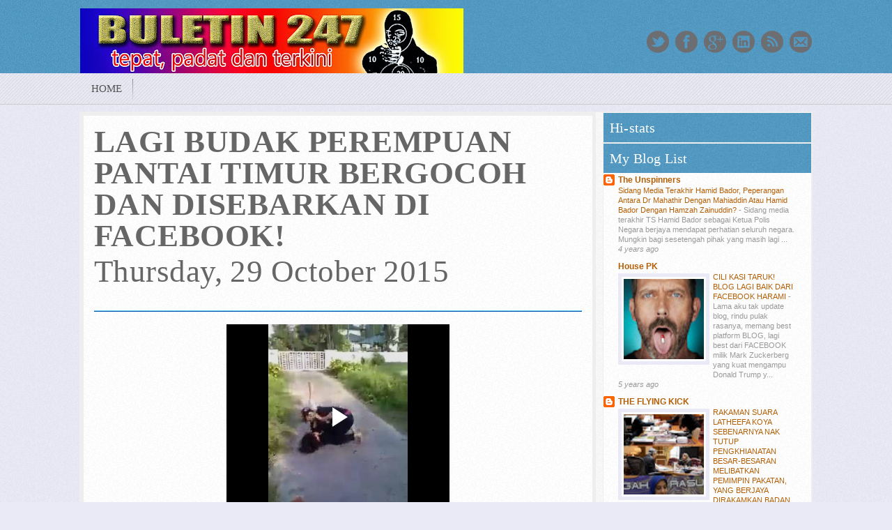

--- FILE ---
content_type: text/html; charset=UTF-8
request_url: https://buletinsengal.blogspot.com/2015/10/lagi-budak-perempuan-pantai-timur.html
body_size: 45324
content:
<!DOCTYPE html>
<html dir='ltr' xmlns='http://www.w3.org/1999/xhtml' xmlns:b='http://www.google.com/2005/gml/b' xmlns:data='http://www.google.com/2005/gml/data' xmlns:expr='http://www.google.com/2005/gml/expr'>
<head>
<link href='https://www.blogger.com/static/v1/widgets/2944754296-widget_css_bundle.css' rel='stylesheet' type='text/css'/>
<meta content='text/html; charset=UTF-8' http-equiv='Content-Type'/>
<meta content='blogger' name='generator'/>
<link href='https://buletinsengal.blogspot.com/favicon.ico' rel='icon' type='image/x-icon'/>
<link href='http://buletinsengal.blogspot.com/2015/10/lagi-budak-perempuan-pantai-timur.html' rel='canonical'/>
<link rel="alternate" type="application/atom+xml" title="buletin - Atom" href="https://buletinsengal.blogspot.com/feeds/posts/default" />
<link rel="alternate" type="application/rss+xml" title="buletin - RSS" href="https://buletinsengal.blogspot.com/feeds/posts/default?alt=rss" />
<link rel="service.post" type="application/atom+xml" title="buletin - Atom" href="https://www.blogger.com/feeds/5871551607984803576/posts/default" />

<link rel="alternate" type="application/atom+xml" title="buletin - Atom" href="https://buletinsengal.blogspot.com/feeds/7307148509479307213/comments/default" />
<!--Can't find substitution for tag [blog.ieCssRetrofitLinks]-->
<link href='https://blogger.googleusercontent.com/img/b/R29vZ2xl/AVvXsEhTuTM4YW1WmP6kia71-63CqyZ57Uqh5sYGLMZeCMtpEEgx40eKLfuKTT_QmuCc_VIfPrFW1aKtmWrFqQf0YGeJp1OcD84wrZ0as3xLAZ02LwflDQQbZm5__zi8ipBx_ADaUcSzcMkgjNY/s400/gaduh.png' rel='image_src'/>
<meta content='http://buletinsengal.blogspot.com/2015/10/lagi-budak-perempuan-pantai-timur.html' property='og:url'/>
<meta content='LAGI BUDAK PEREMPUAN PANTAI TIMUR BERGOCOH DAN DISEBARKAN DI FACEBOOK!' property='og:title'/>
<meta content='       Kerana pulut santan binasa, kerana mulut, klip videonya terpampang dalam Facebook...     Gaya baru dan kaedah baru untuk menunjukkan ...' property='og:description'/>
<meta content='https://blogger.googleusercontent.com/img/b/R29vZ2xl/AVvXsEhTuTM4YW1WmP6kia71-63CqyZ57Uqh5sYGLMZeCMtpEEgx40eKLfuKTT_QmuCc_VIfPrFW1aKtmWrFqQf0YGeJp1OcD84wrZ0as3xLAZ02LwflDQQbZm5__zi8ipBx_ADaUcSzcMkgjNY/w1200-h630-p-k-no-nu/gaduh.png' property='og:image'/>
<title>LAGI BUDAK PEREMPUAN PANTAI TIMUR BERGOCOH DAN DISEBARKAN DI FACEBOOK! | buletin</title>
<style id='page-skin-1' type='text/css'><!--
/*
----------------------------------------------- */
/*
Blogger Template Style
Name:   NewMagazine 1
Author: Emilios
URL 1:  http://www.favoritebtemplates.com/
URL 2:  http://www.bloggertipsandtricks.net/
Date:   November 2012
License:  This free Blogger template is licensed under the Creative Commons Attribution 3.0 License, which permits both personal and commercial use.
However, to satisfy the 'attribution' clause of the license, you are required to keep the footer links intact which provides due credit to its authors. For more specific details about the license, you may visit the URL below:
http://creativecommons.org/licenses/by/3.0/
*/
/* Variable definitions
====================
<Variable name="bgcolor" description="Page Background Color"
type="color" default="#000">
<Variable name="textcolor" description="Text Color"
type="color" default="#333">
<Variable name="linkcolor" description="Link Color"
type="color" default="#58a">
<Variable name="pagetitlecolor" description="Blog Title Color"
type="color" default="#666">
<Variable name="descriptioncolor" description="Blog Description Color"
type="color" default="#999">
<Variable name="titlecolor" description="Post Title Color"
type="color" default="#c60">
<Variable name="bordercolor" description="Border Color"
type="color" default="#ccc">
<Variable name="sidebarcolor" description="Sidebar Title Color"
type="color" default="#999">
<Variable name="sidebartextcolor" description="Sidebar Text Color"
type="color" default="#666">
<Variable name="visitedlinkcolor" description="Visited Link Color"
type="color" default="#999">
<Variable name="bodyfont" description="Text Font"
type="font" default="normal normal 100% Georgia, Serif">
<Variable name="headerfont" description="Sidebar Title Font"
type="font"
default="normal normal 78% 'Trebuchet MS',Trebuchet,Arial,Verdana,Sans-serif">
<Variable name="pagetitlefont" description="Blog Title Font"
type="font"
default="normal normal 200% Georgia, Serif">
<Variable name="descriptionfont" description="Blog Description Font"
type="font"
default="normal normal 78% 'Trebuchet MS', Trebuchet, Arial, Verdana, Sans-serif">
<Variable name="postfooterfont" description="Post Footer Font"
type="font"
default="normal normal 78% 'Trebuchet MS', Trebuchet, Arial, Verdana, Sans-serif">
<Variable name="startSide" description="Side where text starts in blog language"
type="automatic" default="left">
<Variable name="endSide" description="Side where text ends in blog language"
type="automatic" default="right">
*/
/* Use this with templates/template-twocol.html */
#navbar-iframe{height:0;visibility:hidden;display:none}
body {
background:#E9EAF5 url(https://blogger.googleusercontent.com/img/b/R29vZ2xl/AVvXsEjXKdCR4B7LyCTEYMg7A0_ihi650gzIR-UwkmFlLf-8ydOt-gYpmC27ETHMZD5FhoSXWJHALlJVJTBqMhb8BDIX-2IKFYG4LcoCIrwWnj0cGDgF57PRaQhtNnrxI1u4S5ab0Ht1cNCtuY4p/s0/pattern.png);
font:x-small Georgia Serif;
color:#333;
font-size:small;
margin:0;
}
a img {
border-width:0;
}
#headerpic-wrapper {
background:#000;
width:100%;
border-bottom:0 solid #344;
margin:0 auto;
padding:10px 0 0;
}
#header-wrapper {
width:1050px;
border:0 solid #444;
padding-top:12px;
margin:0 auto;
}
#header-inner {
background-position:center;
margin-left:auto;
margin-right:auto;
}
#header {
float:left;
width:550px;
border:0 solid #444;
text-align:left;
color:#ccc;
margin:0 auto;
}
#header2 {
float:right;
width:468px;
text-align:left;
margin:0 auto;
}
.header .widget,.header2 .widget {
margin:0 auto;
padding:0 0 8px;
}
#header h2 {
line-height:1.2em;
color:#fff;
letter-spacing:.01em;
font:normal  48px Impact, sans-serif;
margin:0 auto;
padding: 10px 0 .15em;
}
#header a {
color:#fff;
text-decoration:none;
}
#header a:hover {
color:#fff;
}
#header .description {
max-width:100%;
text-transform:none;
letter-spacing:.01em;
line-height:1.4em;
font:normal normal 12px Arial, Tahoma, Helvetica, FreeSans, sans-serif;
color:#000;
margin:0 auto;
padding:0 0 10px;
}
#header img {
margin-startside:auto;
margin-endside:auto;
filter:alpha(opacity=80);
opacity:0.8px;
}
#crosscol-wrapper {
width:1050px;
float:left;
word-wrap:break-word;
overflow:hidden;
}
#crosscol1-wrapper {
width:1028px;
float:left;
word-wrap:break-word;
overflow:hidden;
}
#crosscol2-wrapper {
width:245px;
float:right;
word-wrap:break-word;
overflow:hidden;
}
.crosscol .widget,.crosscol1 .widget,.crosscol2 .widget {
margin:0;
padding:0 0 8px;
}
h2 {
font:normal bold 12px Arial, Tahoma, Helvetica, FreeSans, sans-serif;
line-height:1.4em;
text-transform:none;
letter-spacing:.01em;
color:#ccc;
margin:.5em 0 .75em;
}
h2.date-header {
font:normal 12px Arial;
color:#666;
text-transform:none;
margin:.2em 0;
}
.post {
background:#fff url("https://blogger.googleusercontent.com/img/b/R29vZ2xl/AVvXsEjXKdCR4B7LyCTEYMg7A0_ihi650gzIR-UwkmFlLf-8ydOt-gYpmC27ETHMZD5FhoSXWJHALlJVJTBqMhb8BDIX-2IKFYG4LcoCIrwWnj0cGDgF57PRaQhtNnrxI1u4S5ab0Ht1cNCtuY4p/s0/pattern.png");
border:5px solid #eee;
margin: 0em 0 .6em;
padding:15px;
}
.post h2 {
text-transform:none;
line-height:1.0em;
margin:.01em 0 0;
letter-spacing:.01em;
padding:0 0 5px;
font-family:impact;
color:#666;
font-size:45px;
}
.post h2 a,.post h2 a:visited,.post h2 strong {
display:block;
text-decoration:none;
color:#555;
}
.post-body {
font-size:14px;
line-height:1.3em;
margin:2em 0 .75em;
}
.post-body blockquote {
line-height:1.3em;
}
.post-footer {
color:#ccc;
text-transform:none;
letter-spacing:.01em;
font:normal normal 12px Arial, Tahoma, Helvetica, FreeSans, sans-serif;
line-height:1.4em;
margin:.7em 0;
}
.comment-link {
margin-startside:.3em;
}
.post img,table.tr-caption-container {
border:5px solid #eee;
padding:0;
}
.post blockquote {
margin:1em 20px;
}
.post blockquote p {
margin:.75em 0;
}
.comments {
background:#fff url("https://blogger.googleusercontent.com/img/b/R29vZ2xl/AVvXsEjXKdCR4B7LyCTEYMg7A0_ihi650gzIR-UwkmFlLf-8ydOt-gYpmC27ETHMZD5FhoSXWJHALlJVJTBqMhb8BDIX-2IKFYG4LcoCIrwWnj0cGDgF57PRaQhtNnrxI1u4S5ab0Ht1cNCtuY4p/s0/pattern.png");
border:15px solid #eee;
padding:10px 30px;
}
.comment-form {
width:830px;
max-width:830px;
overflow:auto;
clear:both;
}
#comments h4 {
font-weight:700;
line-height:1.4em;
text-transform:none;
letter-spacing:.01em;
font:normal bold 20px forte, sans-serif;
color:#ccc;
margin:1em 0;
}
#comments-block {
line-height:1.3em;
margin:1em 0 1.5em;
}
#comments-block .comment-body {
margin:.25em 0 0;
}
#comments-block .comment-footer {
line-height:1.4em;
text-transform:uppercase;
letter-spacing:.01em;
margin:-0.25em 0 2em;
}
#comments-block .comment-body p {
margin:0 0 .75em;
}
.deleted-comment {
font-style:italic;
color:gray;
}
#blog-pager-newer-link {
float:left;
}
#blog-pager-older-link {
float:right;
}
#blog-pager {
text-align:center;
width:98%;
float:left;
margin:6px 0 1px;
padding:7px 0;
}
.feed-links {
display:none;
}
.main .widget {
clearline-heightmargin:both2.5em0 0 .2em;
padding:0 0 .2em;
}
.main .Blog {
border-bottom-width:0;
}
.sidebar .widget {
background:#fff url("https://blogger.googleusercontent.com/img/b/R29vZ2xl/AVvXsEjXKdCR4B7LyCTEYMg7A0_ihi650gzIR-UwkmFlLf-8ydOt-gYpmC27ETHMZD5FhoSXWJHALlJVJTBqMhb8BDIX-2IKFYG4LcoCIrwWnj0cGDgF57PRaQhtNnrxI1u4S5ab0Ht1cNCtuY4p/s0/pattern.png");
border:1px solid #eee;
}
.sidebar h2 {
background:url("https://blogger.googleusercontent.com/img/b/R29vZ2xl/AVvXsEjMkRms8dXHX5id4Kyy2VM4GvYPrr48WSS83T2NgDtvMamBgeLUxYb9NRaSeTKZZQpydGeD1bmerUow9p-RkbZPy7C7B-5fRDEXrQQYNYluklsElsz2fL5OV55uD440j_yuKYIp07ngR_ph/s0/header.jpg");
border:0px solid #333;
font: 20px Impact;
line-height:1.2em;
text-transform:none;
letter-spacing:.01em;
color:#fff;
border-width:0px 0px 0;
margin:0;
padding: 9px 9px;
}
.sidebar2 {
color:#333;
line-height:1.5em;
}
.sidebar2 li {
text-indent:0;
line-height:1.5em;
margin:0;
padding:0 0 .25em;
}
.sidebar2 .widget {
margin:0 0 .5em;
padding:0;
}
.sidebar2 .widget-content {
border:1px solid #333;
margin:0;
padding:8px 9px;
}
.footer h2 {
font: 22px Impact, sans-serif;
font-weight:normal;
color:#555;
line-height:1.2em;
text-transform:none;
letter-spacing:.01em;
margin:0 0 5px;
}
.footer {
font:normal 12px Arial;
color:#fff;
line-height:1.3em;
}
.footer li {
text-indent:0;
line-height:1.6em;
margin:0;
padding:0 auto;
}
.footer .widget {
margin:0 0 5px;
padding:0 auto;
}
.footer a:link,.footer a:visited {
font:normal 12px Arial;
color:#fff;
text-decoration:none;
}
.main2 .widget {
border-bottom:1px dotted #444;
margin:0 0 .5em;
padding:0 0 .5em;
}
.profile-img {
float:left;
margin-top:0;
margin-endside:5px;
margin-bottom:5px;
margin-startside:0;
border:1px solid #444;
padding:4px;
}
.profile-data {
text-transform:uppercase;
letter-spacing:.1em;
font:normal normal 12px Arial, Tahoma, Helvetica, FreeSans, sans-serif;
color:#ccc;
font-weight:700;
line-height:1.6em;
margin:0;
}
.profile-textblock {
line-height:1.6em;
margin:.5em 0;
}
.profile-link {
font:normal normal 12px Arial, Tahoma, Helvetica, FreeSans, sans-serif;
text-transform:uppercase;
letter-spacing:.1em;
}
.picfooter {
background: url(https://blogger.googleusercontent.com/img/b/R29vZ2xl/AVvXsEjMkRms8dXHX5id4Kyy2VM4GvYPrr48WSS83T2NgDtvMamBgeLUxYb9NRaSeTKZZQpydGeD1bmerUow9p-RkbZPy7C7B-5fRDEXrQQYNYluklsElsz2fL5OV55uD440j_yuKYIp07ngR_ph/s0/header.jpg);
width:100%;
margin-startside:auto;
margin-endside:auto;
text-align:center;
font:normal normal 12px Arial, Tahoma, Helvetica, FreeSans, sans-serif;
margin:0 auto;
padding:10px 0;
border-top:0px solid #222;
}
#footer4-wrapper {
width:300px;
float:left;
word-wrap:break-word;
overflow:hidden;
}
#footer5-wrapper {
width:285px;
float:right;
word-wrap:break-word;
overflow:hidden;
}
.menubottompic {
background:#222 url(https://blogger.googleusercontent.com/img/b/R29vZ2xl/AVvXsEiErEX-6LGSE8SOI6jfIQKRCLdDQBY3JsRPoPQf2_U8Txv9rFvvkHgZEuePVySNTcShR7F28xW3a1-oNW4wgnboUvMh9V5mELhxDzrAHxlHTFQ0teOaqORJFbz0rgTOELgR7PK1rJ4GCA5Z/s0/menu.gif) repeat-x top left;
width:100%;
height:42px;
margin:0 auto;
padding:0 auto;
}
.menubottom {
width:1050px;
height:20px;
margin:0 auto;
padding:14px 0;
}
.menubottom ul {
padding-left:0;
color:#fff;
text-transform:none;
list-style-type:none;
font:normal 11px Arial,sans-serif;
margin:0;
}
.menubottom li {
display:inline;
margin:0;
}
.menubottom li a {
background:url(https://blogger.googleusercontent.com/img/b/R29vZ2xl/AVvXsEjgaVOPBFYNBN-gFHdzCkh0SYlkHgZnya66i9PSA8idPBaR9xX85HJXUt1hsgu6obQqt-EguENyVjoUAdd6vzUkGQJ8YUxTRVUJ90kC4ufZNoBQItlKySzZKyEHwjirpto4F9EMj-bMUxdn/s0/chip.gif) no-repeat center right;
float:left;
display:block;
text-decoration:none;
color:#eee;
line-height:1.2em;
padding:1px 8px;
}
.menubottom li a:visited {
color:#eee;
}
.creditpic {
background:#fff;
width:100%;
margin:0 auto;
padding:0 auto;
}
.credit {
width:100%;
line-height:1.8em;
text-align:center;
font-family:Arial;
font-size:11px;
color:#666;
overflow:hidden;
clear:both;
margin:0 auto;
padding:10px 0 8px;
}
.credit1 {
float:left;
width:770px;
text-align:left;
margin:0 auto;
}
.credit2 {
float:right;
width:200px;
text-align:right;
margin:0 auto;
}
.credit img {
filter:alpha(opacity=60);
-moz-opacity:.60;
opacity:.60;
margin:5px 0 0;
padding:0;
}
#menuwrapper {
height:44px;
background:  url(https://blogger.googleusercontent.com/img/b/R29vZ2xl/AVvXsEjGnpG5k2OC3cGt1mkdQdRsHlqaYnaSORZdnYNmJ3Yxxh_VBtTOHAV5Xf_8OhYGLEKueRgzqQtwQdrJtT9nltteUubk0zzxYHfUNi8yXH7lq0cTz-j-Gu4JlFe_Pv-wklJdxCHOG3BlY6ki/s0/pattern.png) repeat;
width:100%;
margin:0 auto;
padding:0 auto;
border-top:0px solid #ccc;
border-bottom:1px solid #ccc;
}
#menupic {
width:1050px;
margin:0 auto;
padding:0 auto;
}
.clearit {
height:0;
line-height:.0;
font-size:0;
clear:both;
margin:0;
padding:0;
}
#menubar {
width:1000px;
float:left;
}
#menusearch {
width:200px;
float:right;
text-align:left;
display:inline;
margin:0;
padding:0;
}
#search {display:none;}{
overflow:hidden;
position:relative;
border:0;
height:22px;
width:192px;
background:url(https://blogger.googleusercontent.com/img/b/R29vZ2xl/AVvXsEjg82sESPKEEHANyNJbUMXNCHOs8mUv8xidJxODKJa5VbapTP5iWKlIYRNDovhyphenhyphenHVsS_NhaYuJUKEccgUnzmXfVeFFDfZJN1licDKQTB-FwXCIrnCBVm-2eM-1bQrwe3uAhR12k_6FubYAi/s0/search.png) no-repeat;
margin:12px 0 12px 10px;
padding:0 5px;
}
#search input {
border:0;
background:0;
color:#666;
}
#s {
font:normal 12px Arial;
width:160px;
background:0;
margin:0;
padding:3px 0;
}
#menubar a {
display:block;
text-decoration:none;
font-size:15px;
font-weight:400;
text-transform:uppercase;
color:#555;
font-family: Oswald;
background:url(https://blogger.googleusercontent.com/img/b/R29vZ2xl/AVvXsEg2qA6YV1X5BqRmSBiqcDQ3brixWXCjw-BLdMagzWqII4C4v6xJsH9YwYnyfKvb4yFUuvhlAiJDqRJHog_2_lHqaiGd0w1psmCGHLvQBdQaNi0DmQ_P65RljPvvFrDnPNFTgKtTxwy7mqVa/s0/stickybar.png) no-repeat center right;
padding:14px 16px;
}
#menubar a.trigger {
background-position:right center;
padding:14px 16px;
}
#menubar li {
float:left;
position:static;
width:auto;
}
#menubar li ul,#menubar ul li {
width:220px;
}
#menubar ul li a {
text-align:left;
color:#aaa;
font-size:13px;
font-weight:400;
text-transform:none;
font-family:Arial;
border:0;
line-height:1.2em;
border-bottom:solid 1px #333;
background:0;
margin:0;
padding:9px 16px;
}
#menubar li ul {
border:0;
margin-left:-1px;
background:#222;
z-index:100;
position:absolute;
display:none;
color:#ccc;
padding:0;
}
#menubar li:hover a,#menubar a:active,#menubar a:focus,#menubar li.hvr a {
background-color:none;
color:#0000ff;
text-decoration:none;
-moz-transition:color .25s linear;
-webkit-transition:color .25s linear;
transition:color .25s linear;
}
#menubar li:hover ul,#menubar li.hvr ul {
display:block;
}
#menubar li:hover ul a,#menubar li.hvr ul a {
color:#aaa;
background-color:transparent;
text-decoration:none;
}
#menubar ul a:hover {
background-color:#000 !important;
color:#666 !important;
text-decoration:none !important;
border-right:0 solid #dadcde;
}
#menubar li.home a,#menubar li.home a:visited {
background:url(https://blogger.googleusercontent.com/img/b/R29vZ2xl/AVvXsEhy0ihS7EU7Xml7xcC3CufYSuZ5pc0UOCLJ3uHbjP6bCfkC1k3heUTe_5egcSe_QeXaEJAJEQsSCPxV4wOQfJSnOsjNAtbzwR9FhfEs907DhCIYFnOVYSoskQgscTMlel5Q1iI20zBm8m-N/s0/orange.gif) repeat-x center left;
-webkit-border-radius:15px;
-moz-border-radius:15px;
border-radius:15px;
color:#fff;
margin:9px 0;
padding:5px 18px;
}
#menubar li.home a:hover {
color:#000;
}
#slideshowpic-wrapper {
background:#222;
width:100%;
text-align:left;
font:normal normal 12px Arial, Tahoma, Helvetica, FreeSans, sans-serif;
display:none;
margin:0 auto;
padding:12px 0;
}
#slideshow-wrapper {
width:1200px;
word-wrap:break-word;
overflow:hidden;
text-align:left;
margin:0 auto;
}
.img400 {
width:1200px;
height:250px;
margin:0;
padding:0;
}
.img400 img {
width:290px;
height:230px;
filter:alpha(opacity=60);
-moz-opacity:.60;
opacity:.60;
padding:10px 0;
}
.cursor {
cursor:pointer;
}
.h250 {
height:250px;
}
.min250 {
margin-top:-250px;
}
.bottom {
top:0;
margin-left:290px;
width:690px;
background:transparent;
height:250px;
z-index:990;
padding:0;
}
.topic {
line-height:1.2em;
padding:10px 20px 5px;
}
.topic a:link,.topic a:visited {
color:#999;
font:bold 36px Calibri,Helvetica Neue,Liberation Sans,sans-serif;
font-style:italic;
text-decoration:none;
text-transform:none;
line-height:1em;
}
.topic a:hover {
color:#444;
text-decoration:none;
-moz-transition:color .25s linear;
-webkit-transition:color .25s linear;
transition:color .25s linear;
}
.summary {
overflow:hidden;
font:normal 13px Arial;
color:#999;
line-height:1.3em;
padding:5px 20px;
}
.summary a:link,.summary a:visited {
color:#fff;
font:bold 13px Arial,sans-serif;
text-decoration:none;
text-transform:none;
}
.summary a:hover {
color:#555;
text-decoration:none;
-moz-transition:color .25s linear;
-webkit-transition:color .25s linear;
transition:color .25s linear;
}
.demo {
text-align:right;
overflow:hidden;
line-height:1.3em;
margin:10px 0 0;
}
.pagecount {
height:50px;
margin-top:-50px;
margin-left:290px;
padding:0 20px;
}
.page_hl a {
font:bold 20px arial;
color:#FFF;
text-decoration:none;
display:inline;
background:#777;
filter:alpha(opacity=80);
-moz-opacity:.80;
opacity:.80;
padding:2px 9px;
}
.page_hl a:hover {
color:#fff;
background:#ea6500;
text-decoration:none;
}
.pd_5 {
padding:5px 5px 5px 0;
}
.pb_10 {
padding-bottom:0;
}
.cloud-label-widget-content {
text-align:center;
font-size:18px;
letter-spacing:.01px;
font-family:Arial;
font-weight:400;
}
.label-size-1 a,.label-size-2 a,.label-size-3 a,.label-size-4 a,.label-size-5 a {
color:#eee;
border-bottom:0 dotted #555;
}
.label-size-1 a:hover,.label-size-2 a:hover,.label-size-3 a:hover,.label-size-4 a:hover,.label-size-5 a:hover {
color:#666;
text-decoration:none;
-moz-transition:color .45s linear;
-webkit-transition:color .45s linear;
transition:color .45s linear;
}
.showpageArea a {
font:bold 14px Arial;
text-decoration:none;
}
.showpageNum a:hover {
border:1px solid #fff;
background-color:#6E6CF6;
color:#eee;
}
.showpagePoint {
font:bold 14px Arial;
color:#fff;
text-decoration:none;
border:1px solid #fff;
background:#C1C1F6;
margin:0 2px;
padding:6px 10px;
}
.showpage a {
background:#fff;
font:bold 14px Arial;
text-decoration:none;
border:1px solid #fff;
color:#000;
padding:6px;
}
.showpage a:hover {
color:#eee;
border:1px solid #666;
background-color:#6E6CF6;
text-decoration:none;
}
.toppic {
background: url("https://blogger.googleusercontent.com/img/b/R29vZ2xl/AVvXsEjMkRms8dXHX5id4Kyy2VM4GvYPrr48WSS83T2NgDtvMamBgeLUxYb9NRaSeTKZZQpydGeD1bmerUow9p-RkbZPy7C7B-5fRDEXrQQYNYluklsElsz2fL5OV55uD440j_yuKYIp07ngR_ph/s0/header.jpg");
width:100%;
border-bottom: 0px solid #222;
margin:0 auto;
}
.topnav {
width:1050px;
height:95px;
overflow:hidden;
color:#444;
font:normal 12px Arial;
margin:0 auto;
padding-bottom:10px;
}
.toppic a:link,.toppic a:visited {
color:#222;
text-decoration:none;
}
.toppic a:hover {
color:#FFF;
text-decoration:underline;
}
.rmlink {
background:url(https://blogger.googleusercontent.com/img/b/R29vZ2xl/AVvXsEgDRehBiTV-IgCKE5xWyVUSx4IQB3Vi1meAA_WFa5XZXaMYPgAsMnVkucQoX5WTHNsUuliTRfpZskD4a5RoCkqOgDFWG7jjGhzxF7jna-5rU0xlYeAHzkTG-n3gB2cM2XYIxrlEenQf69LA/s0/view.png) no-repeat center left;
margin:0;
padding:0 0 0 20px;
}
.rmlink a:link,.rmlink a:visited {
color:#888;
text-decoration:none;
}
#viewers {
float:left;
width:100%;
font:normal 12px Arial;
margin:0;
padding:0;
}
a:hover,.post h3 strong,.post h3 a:hover {
color:#fff;
text-decoration:underline;
}
#mainpage-wrapper,#main-wrapper {
width:740px;
float:left;
word-wrap:break-word;
overflow:hidden;
}
#sidebar-wrapper,#sidebar2-wrapper {
width:300px;
float:right;
word-wrap:break-word;
overflow:hidden;
}
#comments-block .comment-author,.profile-datablock {
margin:.5em 0;
}
.sidebar,.main2 {
color:#999;
line-height:1.4em;
}
.sidebar ul,.sidebar2 ul,.footer ul,.main2 ul,.PopularPosts ul {
list-style:none;
margin:0;
padding:0;
}
.sidebar li,.main2 li {
text-indent:0;
line-height:1.4em;
margin:0;
padding:0 0 .25em;
}
.footer a:hover,.credit a:link,.credit a:visited,.rmlink a:hover {
color:#000;
text-decoration:none;
}
.menubottom li a:hover,.credit a:hover,.PopularPosts a:hover {
color:#666;
text-decoration:none;
-moz-transition:color .25s linear;
-webkit-transition:color .25s linear;
transition:color .25s linear;
}
#menubar,#menubar ul,#menusearch ul,#menusearch,#menusearch ul {
list-style:none;
font-family:Arial,'Sans Serif';
margin:0;
padding:0;
}
.page_hl a.selected,.page_hl span a {
color:#fff;
text-decoration:none;
background:#ea6500;
}
#advertise {
background:#333;
border:1px solid #444;
margin:0;
padding:0;
}
#advertise .ads {
margin:0;
padding:15px 20px;
}
.ads li {
float:left;
margin-bottom:5px;
margin-right:15px;
width:125px;
}
.ads li.last {
margin-right:0;
}
.ads li a {
filter:alpha(opacity=80);
opacity:0.8px;
}
.bloggertipsandtricks {
border:solid 1px #ccc;
background:#E9EAF5 url(https://blogger.googleusercontent.com/img/b/R29vZ2xl/AVvXsEjXKdCR4B7LyCTEYMg7A0_ihi650gzIR-UwkmFlLf-8ydOt-gYpmC27ETHMZD5FhoSXWJHALlJVJTBqMhb8BDIX-2IKFYG4LcoCIrwWnj0cGDgF57PRaQhtNnrxI1u4S5ab0Ht1cNCtuY4p/s0/pattern.png);
color:#666;
width:auto;
font-size:13px;
text-align:left;
margin-bottom:10px;
margin-top:10px;
-moz-border-radius:5px;
-khtml-border-radius:5px 5px 5px 5px;
-webkit-border-radius:5px 5px 5px 5px;
border-radius:5px 5px 5px 5px;
padding:8px;
}
.bloggertipsandtricks1 {
border:solid 1px #ccc;
background:#fff url(https://blogger.googleusercontent.com/img/b/R29vZ2xl/AVvXsEjXKdCR4B7LyCTEYMg7A0_ihi650gzIR-UwkmFlLf-8ydOt-gYpmC27ETHMZD5FhoSXWJHALlJVJTBqMhb8BDIX-2IKFYG4LcoCIrwWnj0cGDgF57PRaQhtNnrxI1u4S5ab0Ht1cNCtuY4p/s0/pattern.png);
color:#666;
width:920px;
font-size:13px;
text-align:left;
margin-bottom:10px;
margin-top:10px;
-moz-border-radius:5px;
-khtml-border-radius:5px 5px 5px 5px;
-webkit-border-radius:5px 5px 5px 5px;
border-radius:5px 5px 5px 5px;
padding:8px;
}
a:link,a:visited {
color:#b45f06;
text-decoration:none;
}
#header img:hover,.ads li a:hover {
color:#666;
filter:alpha(opacity=100);
opacity:1px;
text-decoration:none;
}
#outer-wrapper,#footer-wrapper {
width:1050px;
text-align:left;
font:normal normal 12px Arial, Tahoma, Helvetica, FreeSans, sans-serif;
margin:0 auto;
padding:10px 0;
}
#footer1-wrapper,#footer2-wrapper,#footer3-wrapper {
width:185px;
float:left;
margin-right:15px;
word-wrap:break-word;
overflow:hidden;
}
.credit img:hover,.img400 img:hover {
filter:alpha(opacity=100);
-moz-opacity:1px;
opacity:1px;
}
.showpageNum a,.showpageOf {
font:bold 14px Arial;
background:#f4f4f4;
text-decoration:none;
border:1px solid #f4f4f4;
color:#666;
margin:0 2px;
padding:6px 10px;
}
.showpageNum a:link,.showpage a:link,.popular-posts ul li a:hover,#btt_bar a:hover {
text-decoration:none;
}
share-post {
background:#202020;
-moz-border-radius:6px 6px 6px 6px;
-webkit-border-radius:6px 6px 6px 6px;
-goog-ms-border-radius:6px 6px 6px 6px;
border-radius:6px 6px 6px 6px;
border:1px solid #000;
border-bottom:1px solid #333;
border-right:1px solid #333;
list-style-image:none;
list-style-position:outside;
list-style-type:none;
padding-left:75px;
padding-top:30px;
padding-bottom:60px;
margin:15px 0px
}
ul.postbuttons{list-style-image:none; list-style-position:outside; list-style-type:none; padding-left:95px; padding-top:15px; padding-bottom:95px}
ul.postbuttons li{background:none 0 0 repeat scroll transparent; float:left; list-style-image:none; list-style-position:outside; list-style-type:none; margin:0 5px 0 0; padding:0}
a.livedemo{background:url(https://blogger.googleusercontent.com/img/b/R29vZ2xl/AVvXsEiVGJTjMVNW5koGa8kFT7aPV7z7mNkboYCF7b6FchpbVK6He550VIkQH8IJaBiz4ecU-Dvd0F6DMESKdWP9aYO5zszV_7nNEUphG2g_bfLtZliM09QmrEhV8u5PeyN29qTszykanfpz_XgU/s0/demo.gif) left bottom no-repeat scroll transparent; display:block; height:30px; text-indent:-9999px; width:266px}
a.livedemo:hover{background:url(https://blogger.googleusercontent.com/img/b/R29vZ2xl/AVvXsEiVGJTjMVNW5koGa8kFT7aPV7z7mNkboYCF7b6FchpbVK6He550VIkQH8IJaBiz4ecU-Dvd0F6DMESKdWP9aYO5zszV_7nNEUphG2g_bfLtZliM09QmrEhV8u5PeyN29qTszykanfpz_XgU/s0/demo.gif) left top no-repeat scroll transparent}
a.download{background:url(https://blogger.googleusercontent.com/img/b/R29vZ2xl/AVvXsEiB6hpDD9L9_B2L2EKgwb9GAOsBFUrpCnfkzbJoSrmDRXpPRcbxT-9lLVOBUuAhrawx-tIdWpMTkMIofyGdJBr8st6nMyS9cDcLPhPAQVNLzjmtyEouEyk7cQZvMXw2pz3Rp5AOnsiNDb9J/s0/download.gif) right bottom no-repeat scroll transparent; display:block; height:30px; text-indent:-9999px; width:266px}
a.download:hover{background:url(https://blogger.googleusercontent.com/img/b/R29vZ2xl/AVvXsEiB6hpDD9L9_B2L2EKgwb9GAOsBFUrpCnfkzbJoSrmDRXpPRcbxT-9lLVOBUuAhrawx-tIdWpMTkMIofyGdJBr8st6nMyS9cDcLPhPAQVNLzjmtyEouEyk7cQZvMXw2pz3Rp5AOnsiNDb9J/s0/download.gif) right top no-repeat scroll transparent}
.tempdownload a {
-moz-background-clip:border;
-moz-background-inline-policy:continuous;
-moz-background-origin:padding;
background:#0920d0 none repeat scroll 0 0;
color:#FFFFFF;
font-weight:bold;
padding:10px 15px;
text-decoration:none;
font-size:15px;
}
.tempdownload a:hover {
-moz-background-clip:border;
-moz-background-inline-policy:continuous;
-moz-background-origin:padding;
background:#d17f1e none repeat scroll 0 0;
border:2px solid #000000;
color:#000000;
text-decoration:none;
font-size:15px;
}
.demoButtons {
margin-top:11px;
}
.demoButtons a {
-moz-background-clip:border;
-moz-background-inline-policy:continuous;
-moz-background-origin:padding;
border:2px solid #000000;
border-radius:6px 6px; -moz-border-radius:6px 6px 6px 6px; -khtml-border-radius:6px 6px 6px 6px; -webkit-border-radius:6px 6px 6px 6px; border-radius:6px 6px 6px 6px;
background:#0920d0 none repeat scroll 0 0;
color:#FFFFFF;
font-weight:bold;
padding:10px 15px;
text-decoration:none;
font-size:15px;
}
.demoButtons a:hover {
-moz-background-clip:border;
-moz-background-inline-policy:continuous;
-moz-background-origin:padding;
border:2px solid #000000;
border-radius:6px 6px; -moz-border-radius:6px 6px 6px 6px; -khtml-border-radius:6px 6px 6px 6px; -webkit-border-radius:6px 6px 6px 6px; border-radius:6px 6px 6px 6px;
background:#d17f1e none repeat scroll 0 0;
color:#000000;
text-decoration:none;
font-size:15px;
}
.comment-bubble {display:none;}{
float:right;
width:32px;
height:32px;
background:url(https://blogger.googleusercontent.com/img/b/R29vZ2xl/AVvXsEidNgfo-FgK0bPKTseYHhL1iWGx_1eX8hKXkNpwxQP-pj0b_nz11VtmWQcyaz6Tw0n2XCgm1lyeKNzdzcvcA6mfW86KM9ixYZgYT8Kd9Ng5PRl01W9rhEtIzhfVhdBkY0tpwuK1K1EDcLrX/s0/comments-icon%25252Bcopy.png) no-repeat;
font-size:14px;
margin-top:0;
margin-right:5px;
text-align:center;
}
#comments{overflow:hidden}
#comments h4{display:inline;padding:10px;line-height:40px}
#comments h4,.comments .comment-header,.comments .comment-thread.inline-thread .comment{position:relative}
#comments h4,.comments .continue a{background:#1e05d8}
#comments h4,.comments .user a,.comments .continue a{font-size:16px}
#comments h4,.comments .continue a{font-weight:normal;color:#fff}
#comments h4:after{content:"";position:absolute;bottom:-10px;left:10px;border-top:10px solid #1e05d8;border-right:20px solid transparent;width:0;height:0;line-height:0}
#comments .avatar-image-container img{border:0}
.comment-thread{color:#111}
.comment-thread a{color:#777}
.comment-thread ol{margin:0 0 20px}
.comment-thread .comment-content a,.comments .user a,.comments .comment-thread.inline-thread .user a{color:#1e05d8}
.comments .avatar-image-container,.comments .avatar-image-container img{width:48px;max-width:48px;height:48px;max-height:48px}
.comments .comment-block,.comments .comments-content .comment-replies,.comments .comment-replybox-single{margin-left:60px}
.comments .comment-block,.comments .comment-thread.inline-thread .comment{border:1px solid #ddd;background:#f9f9f9;padding:10px}
.comments .comments-content .comment{margin:15px 0 0;padding:0;width:100%;line-height:1em}
.comments .comments-content .icon.blog-author{position:absolute;top:-12px;right:-12px;margin:0;background-image: url(https://blogger.googleusercontent.com/img/b/R29vZ2xl/AVvXsEgzouLHu7LJ-dTFZwgAcAX6PSFiDkS5T6zMztqM7MViUJpOl4LLFB3oDANSeB342PdpkC7cgvdqL807GHM5JJD5aJ-Z8nScDNf-27_SY4-GnBP0HTWRyJef0gda3g8aumB_F5i4S33Wx4X4/s0/picresized_1338990142_comment-author-blue.gif);width:36px;height:36px}
.comments .comments-content .inline-thread{padding:0 0 0 20px}
.comments .comments-content .comment-replies{margin-top:0}
.comments .comment-content{padding:5px 0;line-height:1.4em}
.comments .comment-thread.inline-thread{border-left:1px solid #ddd;background:transparent}
.comments .comment-thread.inline-thread .comment{width:auto}
.comments .comment-thread.inline-thread .comment:after{content:"";position:absolute;top:10px;left:-20px;border-top:1px solid #ddd;width:10px;height:0px}
.comments .comment-thread.inline-thread .comment .comment-block{border:0;background:transparent;padding:0}
.comments .comment-thread.inline-thread .comment-block{margin-left:48px}
.comments .comment-thread.inline-thread .user a{font-size:13px}
.comments .comment-thread.inline-thread .avatar-image-container,.comments .comment-thread.inline-thread .avatar-image-container img{width:36px;max-width:36px;height:36px;max-height:36px}
.comments .continue{border-top:0;width:100%}
.comments .continue a{padding:10px 0;text-align:center}
.comment .continue{display:none}
#comment-editor{width:103%!important}
.comment-form{width:100%;max-width:100%}
.PopularPosts .item-title {
display:none;
}
.PopularPosts .widget-content ul li {
background: none repeat scroll 0 0 transparent;
float: left;
list-style: none outside none;
margin: 10px 0 0 !important;
padding: 0 !important;
}
.PopularPosts .item-thumbnail {
margin: 0 8px !important;
}
.item-thumbnail img {
-moz-border-radius: 0px;
-webkit-border-radius: 0px;
border-radius: 0px;
-webkit-transition: all 0.5s ease;
-moz-transition: all 0.5s ease;
transition: all 0.5s ease;
border: 5px solid #333;
height: 93px;
padding: 3px;
width: 93px;
}
.PopularPosts .item-title {
display:none;
}
.PopularPosts .widget-content ul li {
background: none repeat scroll 0 0 transparent;
float: left;
list-style: none outside none;
margin: 10px 0 0 !important;
padding: 0 !important;
}
.PopularPosts .item-thumbnail {
margin: 0 8px !important;
}
.item-thumbnail img {
-moz-border-radius: 0px;
-webkit-border-radius: 0px;
border-radius: 0px;
-webkit-transition: all 0.5s ease;
-moz-transition: all 0.5s ease;
transition: all 0.5s ease;
border: 5px solid #E9EAF5;
height: 115px;
padding: 3px;
width: 115px;
}
.item-thumbnail img:hover {
border:5px solid #0000ff;
-webkit-border-radius:55px;
-moz-border-radius:55px;
-o-border-radius:55px;
border-radius:55px;
}
#btt_like_and_read{display:none;}

--></style>
<script type='text/javascript'> 
//<![CDATA[ 
var btt_arr = new Array(); 
var btt_clear = new Array(); 
function bttFloat(btt) { 
btt_arr[btt_arr.length] = this; 
var bttpointer = eval(btt_arr.length-1); 
this.pagetop = 0; 
this.cmode = (document.compatMode && document.compatMode!="BackCompat") ? document.documentElement : document.body; 
this.bttsrc = document.all? document.all[btt] : document.getElementById(btt); 
this.bttsrc.height = this.bttsrc.offsetHeight; 
this.bttheight = this.cmode.clientHeight; 
this.bttoffset = bttGetOffsetY(btt_arr[bttpointer]); 
var bttbar = 'btt_clear['+bttpointer+'] = setInterval("bttFloatInit(btt_arr['+bttpointer+'])",1);'; 
bttbar = bttbar; 
eval(bttbar); 
} 
function bttGetOffsetY(btt) { 
var mtaTotOffset = parseInt(btt.bttsrc.offsetTop); 
var parentOffset = btt.bttsrc.offsetParent; 
while ( parentOffset != null ) { 
bttTotOffset += parentOffset.offsetTop; 
parentOffset = parentOffset.offsetParent; 
} 
return bttTotOffset; 
} 
function bttFloatInit(btt) { 
btt.pagetop = btt.cmode.scrollTop; 
btt.bttsrc.style.top = bt.pagetop - btt.bttoffset + "px"; 
} 
function closeTopAds() { 
document.getElementById("btt_bar").style.visibility = "hidden"; 
} 
//]]> 
</script>
<style>
#outer-wrapper,#footer-outer{border:1px solid #eee;background:#f9f9f9 url("https://blogger.googleusercontent.com/img/b/R29vZ2xl/AVvXsEjXKdCR4B7LyCTEYMg7A0_ihi650gzIR-UwkmFlLf-8ydOt-gYpmC27ETHMZD5FhoSXWJHALlJVJTBqMhb8BDIX-2IKFYG4LcoCIrwWnj0cGDgF57PRaQhtNnrxI1u4S5ab0Ht1cNCtuY4p/s0/pattern.png");width:1050px;text-align:left;font:normal normal 12px Arial, Tahoma, Helvetica, FreeSans, sans-serif;margin:10px auto;padding:0}
</style>
<script type='text/javascript'>
//<![CDATA[

JSON.extend({
parse: function(string) {
    return JSON.decode(string);
},
stringify: function(obj) {
    return JSON.encode(obj);
}
});

//]]>
</script>
<!--Templates-->
<!--Templates-->
<!--[if lte IE 7]> <style>.se-content,.se-slope,.container, #menuwrapper, #menubar ul a {height: 1%;} a:active {width: auto;} </style> <![endif]-->
<script type='text/javascript'> 
var thumbnail_mode = "float" ;
summary_noimg = 200;
summary_img = 200;
img_thumb_height = 166;
img_thumb_width = 287;
</script>
<script type='text/javascript'>
//<![CDATA[

function removeHtmlTag(strx,chop){ 
	if(strx.indexOf("<")!=-1)
	{
		var s = strx.split("<"); 
		for(var i=0;i<s.length;i++){ 
			if(s[i].indexOf(">")!=-1){ 
				s[i] = s[i].substring(s[i].indexOf(">")+1,s[i].length); 
			} 
		} 
		strx =  s.join(""); 
	}
	chop = (chop < strx.length-1) ? chop : strx.length-2; 
	while(strx.charAt(chop-1)!=' ' && strx.indexOf(' ',chop)!=-1) chop++; 
	strx = strx.substring(0,chop-1); 
	return strx+'...'; 
}

function createSummaryAndThumb(pID){
	var div = document.getElementById(pID);
	var imgtag = "";
	var img = div.getElementsByTagName("img");
	var summ = summary_noimg;
imgtag = '<span style="float:left; padding:0px 10px 5px 0px;"><img src="https://blogger.googleusercontent.com/img/b/R29vZ2xl/AVvXsEjl4oVXcV5jsUDpHqGoC41XnR4oPRQSw8sZnHLNheLL2r8eb6VlHYu03xvJK8uSsNapenkoTTO1I18e1z1cEtBvyEWtctgQY9MNh1Dq5CEI4Qm3IZ7tijkDGGuLInBqnamyMm4pPIXfO5WN/s0/birds.jpg" width="'+img_thumb_width+'px" height="'+img_thumb_height+'px"/></span>';
	if(img.length>=1) {	
		imgtag = '<span style="float:left; padding:0px 10px 5px 0px;"><img src="'+img[0].src+'" width="'+img_thumb_width+'px" height="'+img_thumb_height+'px"/></span>';
		summ = summary_img;
	}
	
	var summary = imgtag + '<div>' + removeHtmlTag(div.innerHTML,summ) + '</div>';
	div.innerHTML = summary;
}

//]]>
</script>
<!--[if IE]> <style type="text/css">body,.se-content,.container, #menu li { position:static; } </style> <![endif]-->
<!--Internet Explorer Trancparency fix-->
<!--[if lt IE 8]> <script src="http://ie7-js.googlecode.com/svn/version/2.0(beta3)/IE8.js" type="text/javascript"></script> <![endif]--><script src="//connect.facebook.net/en_US/all.js#xfbml=1" type="text/javascript"></script>
<!--[if lt IE 7 ]><html dir="ltr" lang="en-US" class="no-js ie ie6 lte7 lte8 lte9"><![endif]-->
<!--[if IE 7 ]><html dir="ltr" lang="en-US" class="no-js ie ie7 lte7 lte8 lte9"><![endif]-->
<!--[if IE 8 ]><html dir="ltr" lang="en-US" class="no-js ie ie8 lte8 lte9"><![endif]-->
<!--[if IE 9 ]><html dir="ltr" lang="en-US" class="no-js ie ie9 lte9"><![endif]-->
<!--[if (gt IE 9)|!(IE)]><html dir="ltr" lang="en-US"><![endif]-->
<style>
#container{
 width:650px;
 margin:20px auto;
}
 
 
div.nomargin{
 margin-right:0px;
}
 
.pic{
 float:left;
 margin:0 15px 15px 0;
 border:5px solid #eee;
 width:300px;
 height:200px;
}
.pic:hover {
border:5px solid #0000ff; 
}
.pic a{
 width:300px;
 height:200px;
 text-indent:-99999px;
 display:block;
}
 
 
/**
 * jQuery lightBox plugin
 * This jQuery plugin was inspired and based on Lightbox 2 by Lokesh Dhakar (http://www.huddletogether.com/projects/lightbox2/)
 * and adapted to me for use like a plugin from jQuery.
 * @name jquery-lightbox-0.5.css
 * @author Leandro Vieira Pinho - http://leandrovieira.com
 * @version 0.5
 * @date April 11, 2008
 * @category jQuery plugin
 * @copyright (c) 2008 Leandro Vieira Pinho (leandrovieira.com)
 * @license CC Attribution-No Derivative Works 2.5 Brazil - http://creativecommons.org/licenses/by-nd/2.5/br/deed.en_US
 * @example Visit http://leandrovieira.com/projects/jquery/lightbox/ for more informations about this jQuery plugin
 */
#jquery-overlay {
 position: absolute;
 top: 0;
 left: 0;
 z-index: 90;
 width: 100%;
 height: 500px;
}
#jquery-lightbox {
 position: absolute;
 top: 0;
 left: 0;
 width: 100%;
 z-index: 100;
 text-align: center;
 line-height: 0;
}
#jquery-lightbox a img { border: none; }
#lightbox-container-image-box {
 position: relative;
 background-color: #fff;
 width: 250px;
 height: 250px;
 margin: 0 auto;
}
#lightbox-container-image { padding: 10px; }
#lightbox-loading {
 position: absolute;
 top: 40%;
 left: 0%;
 height: 25%;
 width: 100%;
 text-align: center;
 line-height: 0;
}
#lightbox-nav {
 position: absolute;
 top: 0;
 left: 0;
 height: 100%;
 width: 100%;
 z-index: 10;
}
#lightbox-container-image-box > #lightbox-nav { left: 0; }
#lightbox-nav a { outline: none;}
#lightbox-nav-btnPrev, #lightbox-nav-btnNext {
 width: 49%;
 height: 100%;
 zoom: 1;
 display: block;
}
#lightbox-nav-btnPrev { 
 left: 0; 
 float: left;
}
#lightbox-nav-btnNext { 
 right: 0; 
 float: right;
}
#lightbox-container-image-data-box {
 font: 10px Verdana, Helvetica, sans-serif;
 background-color: #fff;
 margin: 0 auto;
 line-height: 1.4em;
 overflow: auto;
 width: 100%;
 padding: 0 10px 0;
}
#lightbox-container-image-data {
 padding: 0 10px; 
 color: #666; 
}
#lightbox-container-image-data #lightbox-image-details { 
 width: 70%; 
 float: left; 
 text-align: left; 
} 
#lightbox-image-details-caption { font-weight: bold; }
#lightbox-image-details-currentNumber {
 display: block; 
 clear: left; 
 padding-bottom: 1.0em; 
}   
#lightbox-secNav-btnClose {
 width: 66px; 
 float: right;
 padding-bottom: 0.7em; 
}
 
.reflex
{
position: relative;
margin:0 auto;
text-align:left;
color:#000;
letter-spacing:2px;
font:50px Mistral,sans serif;
text-shadow:0 0 30px rgba(168,203,12,  0.4),
1px 1px 0px #D0FF00,
-1px -1px 0px #D0FF00;
 
}
</style>
<style type='text/css'>.postthumb{display:none;}</style>
<style>
.social-profiles-widget img{margin:0 4px 0 0}
.social-profiles-widget img:hover{opacity:0.8}
#top-social-profiles{padding-top:20px;height:32px;text-align:right}
#top-social-profiles img{margin:0 0 0 6px !important}
#top-social-profiles img:hover{opacity:0.8}
#top-social-profiles .widget-container{background:none;padding:10;border:0}
</style>
<link href='https://www.blogger.com/dyn-css/authorization.css?targetBlogID=5871551607984803576&amp;zx=83b003d2-48da-4007-b208-166d439aa056' media='none' onload='if(media!=&#39;all&#39;)media=&#39;all&#39;' rel='stylesheet'/><noscript><link href='https://www.blogger.com/dyn-css/authorization.css?targetBlogID=5871551607984803576&amp;zx=83b003d2-48da-4007-b208-166d439aa056' rel='stylesheet'/></noscript>
<meta name='google-adsense-platform-account' content='ca-host-pub-1556223355139109'/>
<meta name='google-adsense-platform-domain' content='blogspot.com'/>

</head>
<body>
<div class='navbar section' id='navbar'><div class='widget Navbar' data-version='1' id='Navbar1'><script type="text/javascript">
    function setAttributeOnload(object, attribute, val) {
      if(window.addEventListener) {
        window.addEventListener('load',
          function(){ object[attribute] = val; }, false);
      } else {
        window.attachEvent('onload', function(){ object[attribute] = val; });
      }
    }
  </script>
<div id="navbar-iframe-container"></div>
<script type="text/javascript" src="https://apis.google.com/js/platform.js"></script>
<script type="text/javascript">
      gapi.load("gapi.iframes:gapi.iframes.style.bubble", function() {
        if (gapi.iframes && gapi.iframes.getContext) {
          gapi.iframes.getContext().openChild({
              url: 'https://www.blogger.com/navbar/5871551607984803576?po\x3d7307148509479307213\x26origin\x3dhttps://buletinsengal.blogspot.com',
              where: document.getElementById("navbar-iframe-container"),
              id: "navbar-iframe"
          });
        }
      });
    </script><script type="text/javascript">
(function() {
var script = document.createElement('script');
script.type = 'text/javascript';
script.src = '//pagead2.googlesyndication.com/pagead/js/google_top_exp.js';
var head = document.getElementsByTagName('head')[0];
if (head) {
head.appendChild(script);
}})();
</script>
</div></div>
<div class='toppic'>
<div class='topnav'>
<div id='header-wrapper'>
<div class='header section' id='header'><div class='widget Header' data-version='1' id='Header1'>
<div id='header-inner'>
<a href='https://buletinsengal.blogspot.com/' style='display: block'>
<img alt='buletin' height='96px; ' id='Header1_headerimg' src='https://blogger.googleusercontent.com/img/b/R29vZ2xl/AVvXsEjwyxTX0fFvZjy-u2Zajp10Xr9sJmagStFA1i3EWFnjLGuGtfD8QmqEfFwnVBuFNysTotxtJDky1bbk0N1lIeFsshB3goPjjh3XxPDq3lgJb-KB_v-RQF6MJqNccgowtdndOMZzrZYlxar1/s550/maskhead.jpg' style='display: block' width='550px; '/>
</a>
</div>
</div></div>
<div class='header no-items section' id='header2'></div>
<right>
<div id='top-social-profiles'>
<ul class='widget-container'>
<div id='social-profiles-widget'>
<a href='http://twitter.com/YOUR_USERNAME' target='_blank'><img alt='Twitter' src='https://blogger.googleusercontent.com/img/b/R29vZ2xl/AVvXsEjkyiXyjii1mML88gvDYGMLOP2mM9IvYEZwNNkVO0fyTx7NWkEQDmdUbvPzZM5Ob8rAoJoaSwoTHkeYMpjM4cqXYVs8t-FPX9cTB2YW_Jk-BoZc0KbqhwOn_KdraIZ9hAmK6KHW2aT4YaE7/s0/twitter.png' title='Twitter'/></a>
<a href='http://www.facebook.com/YOUR_USERNAME' target='_blank'><img alt='Facebook' src='https://blogger.googleusercontent.com/img/b/R29vZ2xl/AVvXsEgAYCVzAM-wI3VK_sMyPX3bNlRjILDXC1-MICiNpDcUqnfs0xF6LAAXOwW5ZIcffS23Y_wf4ISS_ZhOcwIro-_8eRp8R1da42ZuY7yDuxCaldaVtTpCCJDVo82gmlW1h9LMHh8Oailff1qu/s0/facebook.png' title='Facebook'/></a>
<a href='https://plus.google.com/ID' target='_blank'><img alt='Google Plus' src='https://blogger.googleusercontent.com/img/b/R29vZ2xl/AVvXsEhGvc9T7VVz5FSGR4LNjzQYOCRNEvsz_iCzrh61wcHxZdUjBbHEWVm0onv1Mw_yT4vkO0D8Z9Okea4Y-6lOInMkZjw7sMMhK6ogyQSaxuFNyJqBV297XQ1jThnYmhaS0r6VU-Ho5TBueK3C/s0/gplus.png' title='Google Plus'/></a>
<a href='http://www.linkedin.com/' target='_blank'><img alt='LinkedIn' src='https://blogger.googleusercontent.com/img/b/R29vZ2xl/AVvXsEgxmkySF23_u-uCeaXLKAbnOl5OJ8c5KpV_2AG1XDFNIe_1b0ZP-ahbQIqh2pym2W0u_so22U2Y_z8RD7Wl8OtQze9g7Sg3QgGnJmUvVsxtp4CaTmK0QSK49iMqNMcG3aoXVzrrMbFRIEoh/s0/linkedin.png' title='LinkedIn'/></a>
<a href='https://buletinsengal.blogspot.com/feeds/posts/default' target='_blank'><img alt='RSS Feed' src='https://blogger.googleusercontent.com/img/b/R29vZ2xl/AVvXsEhPJ2Jz3EIYyssEW7wWUtiINRunL45gOsB0cXOWO7BI2NHdttRH9F15moHlvu2XwS3UnQ2HZffzlbuobsdWqc_knBHBeCNrnx_UTnjbX57il0XYUzXBu7ysTZ0VLL9LBdp_sWopty2ko6LQ/s0/rss.png' title='RSS Feed'/></a>
<a href='/'><img alt='Email' src='https://blogger.googleusercontent.com/img/b/R29vZ2xl/AVvXsEh6rqWGNi8aPsiKyMRLfKEi_ueVQEt1-GCDDkfL7gkIQFolO1ZUvhftmK28NCQxSbYO3Qslc3gUrkJc14tcDYt6XRN7rPFTv22T71DBx7HbsMd2pw14RCxmoNbdZJ_S_slcs-GvsLIW06ZG/s0/email.png' title='Email'/></a>
</div>
</ul>
</div></right>
<div style='clear:both;'></div>
</div><!-- end header-wrapper -->
</div></div>
<div id='menuwrapper'>
<div id='menupic'>
<!-- Pages-based menu added by BTemplates.com -->
<div><div>
<!-- Pages -->
<div class='section' id='pagesmenuwidget'><div class='widget PageList' data-version='1' id='PageList9'>
<div>
<ul id='menubar'>
<li><a href='https://buletinsengal.blogspot.com/'>Home</a></li>
</ul>
<div class='clear'></div>
</div>
</div></div>
<!-- /Pages -->
</div></div>
<ul id='menusearch'>
<div id='search'>
<form action='https://buletinsengal.blogspot.com/search/' id='searchform' method='get' name='searchform'>
<input class='keyword' id='s' name='q' onblur='if (this.value == "") {this.value = "Αναζήτηση...";}' onfocus='if (this.value == "Αναζήτηση...") {this.value = ""}' type='text' value='Αναζήτηση...'/>
<input src='https://blogger.googleusercontent.com/img/b/R29vZ2xl/AVvXsEiHpla_G5Ku4jdKdfS2IjvtPRO5OwMhUe69V6hg0Ikj_BErEDbd22H1txK4y0civpjqmmbDIhPINz-lZeuZqZwqPqRyaf3dMCfrvcorJ7oYbyVTsXofEZl_O1WI54f61XSMeImQqMTmgf27/s0/misc-zoom-in-icon.png' style='border:none;vertical-align:top;padding-top:3px' type='image'/>
</form>
</div>
</ul>
</div>
</div>
<div id='outerpic-wrapper'>
<div id='outer-wrapper'><div id='wrap2'>
<!-- skip links for text browsers -->
<span id='skiplinks' style='display:none;'>
<a href='#main'>skip to main </a> |
      <a href='#sidebar'>skip to sidebar</a>
</span>
<div id='content-wrapper'>
<div id='crosscol-wrapper' style='text-align:center'>
<div class='crosscol no-items section' id='crosscol'></div>
</div>
<div id='main-wrapper'>
<div class='main section' id='main'><div class='widget Blog' data-version='1' id='Blog1'>
<div class='blog-posts hfeed'>
<!--Can't find substitution for tag [defaultAdStart]-->

          <div class="date-outer">
        

          <div class="date-posts">
        
<div class='post-outer'>
<div class='post hentry'>
<a name='7307148509479307213'></a>
<h2 class='post-title entry-title'>
LAGI BUDAK PEREMPUAN PANTAI TIMUR BERGOCOH DAN DISEBARKAN DI FACEBOOK!
</h2>
<div class='post-header'>
<div class='post-header-line-1'></div>
</div>
<script>var ultimaFecha = 'Thursday, 29 October 2015';</script>
<h2 class='date-header'>Thursday, 29 October 2015
<span class='post-comment-link'>
</span>
</h2>
<div class='post-body entry-content'>
<left>
<div class='addthis_toolbox addthis_default_style '>
<a class='addthis_button_facebook_like' fb:like:layout='button_count'></a>
<a class='addthis_button_tweet'></a>
<a class='addthis_button_google_plusone' g:plusone:size='medium'></a>
<a class='addthis_counter addthis_pill_style'></a>
</div>
<script src="//s7.addthis.com/js/250/addthis_widget.js#pubid=xa-4fd87b4032eadae3" type="text/javascript"></script>
</left>
<div style="background: url(//4.bp.blogspot.com/-uNGEz1BmoAI/UQm96BHoA8I/AAAAAAAABU8/R0F8S3TJ8KQ/s000/post%2525252bline.png) repeat-x  transparent;width:auto; height: 2px; overflow: auto;">
</div>
<div class="separator" style="clear: both; text-align: center;">
<br /></div>
<div class="separator" style="clear: both; text-align: center;">
<iframe allowfullscreen="allowfullscreen" class="b-hbp-video b-uploaded" frameborder="0" height="266" id="BLOGGER-video-132b9ff97e47e53b-1715" mozallowfullscreen="mozallowfullscreen" src="https://www.blogger.com/video.g?token=AD6v5dwSpT4duut-N1Ds84MPOfl0b1vcVOJspnqGGIXz3O5VcGcHSXKrPBBkHKETfEWi3JixA0vlFjMa-68mI3x86nrVmkWUA1Z5L2wryKvogK8jhK-wYpcKT62K3MzSBhW1LTy1-tM" webkitallowfullscreen="webkitallowfullscreen" width="320"></iframe></div>
<div class="separator" style="clear: both; text-align: center;">
<br /></div>
<div class="separator" style="clear: both; text-align: left;">
Kerana pulut santan binasa, kerana mulut, klip videonya terpampang dalam Facebook...</div>
<div class="separator" style="clear: both; text-align: left;">
<br /></div>
<div class="separator" style="clear: both; text-align: left;">
Gaya baru dan kaedah baru untuk menunjukkan kehebatan gadis-gadis Melayu yang tidak lagi berbaju kurung tetapi berseluar jeans dan bergocoh di tempat awam, lebih tepat lagi di atas jalan.&nbsp;</div>
<div class="separator" style="clear: both; text-align: left;">
<br /></div>
<div class="separator" style="clear: both; text-align: left;">
Berdasarkan daripada&nbsp;perbualan kalut yang kedengaran dari klip video tersebut, jelas, loghat yang digunakan&nbsp;oleh&nbsp;gadis-gadis tersebut adalah dari&nbsp;negeri di Pantai Timur.&nbsp;</div>
<div class="separator" style="clear: both; text-align: left;">
<br /></div>
<div class="separator" style="clear: both; text-align: left;">
Tidak begitu jelas motif pergaduhan, tetapi pada bahagian akhir klip video, remaja perempuan bernama Laila yang berbadan lebih besar, menuding muka remaja yang dibelasahnya kerana mengata kakaknya.</div>
<div class="separator" style="clear: both; text-align: left;">
<br /></div>
<div class="separator" style="clear: both; text-align: left;">
Suara-suara sokongan dan hasutan kedengaran&nbsp;jelas di belakang&nbsp;rakaman, menandakan, kejadian ini melibatkan kumpulan. Seorang remaja lelaki masuk campur dan akhirnya meleraikan pergaduhan tersebut.&nbsp;</div>
<div class="separator" style="clear: both; text-align: left;">
<br /></div>
<div class="separator" style="clear: both; text-align: center;">
<a href="https://blogger.googleusercontent.com/img/b/R29vZ2xl/AVvXsEhTuTM4YW1WmP6kia71-63CqyZ57Uqh5sYGLMZeCMtpEEgx40eKLfuKTT_QmuCc_VIfPrFW1aKtmWrFqQf0YGeJp1OcD84wrZ0as3xLAZ02LwflDQQbZm5__zi8ipBx_ADaUcSzcMkgjNY/s1600/gaduh.png" imageanchor="1" style="margin-left: 1em; margin-right: 1em;"><img border="0" height="305" src="https://blogger.googleusercontent.com/img/b/R29vZ2xl/AVvXsEhTuTM4YW1WmP6kia71-63CqyZ57Uqh5sYGLMZeCMtpEEgx40eKLfuKTT_QmuCc_VIfPrFW1aKtmWrFqQf0YGeJp1OcD84wrZ0as3xLAZ02LwflDQQbZm5__zi8ipBx_ADaUcSzcMkgjNY/s400/gaduh.png" width="400" /></a></div>
<div class="separator" style="clear: both; text-align: center;">
<br /></div>
<div class="separator" style="clear: both; text-align: left;">
Semakin lama semakin hebat budak-budak perempuan di Pantai Timur.</div>
<div class="separator" style="clear: both; text-align: left;">
<br /></div>
<div class="separator" style="clear: both; text-align: left;">
Minggu lepas, tiga orang remaja perempuan dimasukkan ke lokap kerana mengasari dan membelasah seorang mangsa dalam satu drama perebutan seorang jantan. Mangsa dalam satu&nbsp;perbualan&nbsp;menjelaskan dia tidak bersalah dan tidak ada kena-mengena langsung dengan apa yang diperbalahkan tetapi telah dituduh&nbsp;mempunyai hubungan asmara dengan&nbsp;lelaki yang direbut oleh remaja perempuan yang mengaku mempunyai iras Neelofa dan membelasahnya sehingga patah kuku.&nbsp;</div>
<div class="separator" style="clear: both; text-align: left;">
<br /></div>
<div class="separator" style="clear: both; text-align: left;">
Selepas ini, apa&nbsp;lagi klip video yang akan dipaparkan atau terpapar di media sosial?</div>
<div class="separator" style="clear: both; text-align: left;">
<br /></div>
<div class="separator" style="clear: both; text-align: left;">
<br /></div>
<br />
<div style='clear: both;'></div>
</div>
<div class='post-footer'>
<div class='post-footer-line post-footer-line-1'><span class='post-author vcard'>
Posted by
<span class='fn'>Unknown</span>
</span>
<span class='post-timestamp'>
at
<a class='timestamp-link' href='https://buletinsengal.blogspot.com/2015/10/lagi-budak-perempuan-pantai-timur.html' rel='bookmark' title='permanent link'><abbr class='published' title='2015-10-29T19:09:00+08:00'>7:09 pm</abbr></a>
</span>
<span class='post-icons'>
<span class='item-control blog-admin pid-1471811617'>
<a href='https://www.blogger.com/post-edit.g?blogID=5871551607984803576&postID=7307148509479307213&from=pencil' title='Edit Post'>
<img alt='' class='icon-action' height='18' src='https://resources.blogblog.com/img/icon18_edit_allbkg.gif' width='18'/>
</a>
</span>
</span>
<div class='post-share-buttons goog-inline-block'>
<a class='goog-inline-block share-button sb-email' href='https://www.blogger.com/share-post.g?blogID=5871551607984803576&postID=7307148509479307213&target=email' target='_blank' title='Email This'>
<span class='share-button-link-text'>Email This</span>
</a><a class='goog-inline-block share-button sb-blog' href='https://www.blogger.com/share-post.g?blogID=5871551607984803576&postID=7307148509479307213&target=blog' onclick='window.open(this.href, "_blank", "height=270,width=475"); return false;' target='_blank' title='BlogThis!'>
<span class='share-button-link-text'>BlogThis!</span>
</a><a class='goog-inline-block share-button sb-twitter' href='https://www.blogger.com/share-post.g?blogID=5871551607984803576&postID=7307148509479307213&target=twitter' target='_blank' title='Share to X'>
<span class='share-button-link-text'>Share to X</span>
</a><a class='goog-inline-block share-button sb-facebook' href='https://www.blogger.com/share-post.g?blogID=5871551607984803576&postID=7307148509479307213&target=facebook' onclick='window.open(this.href, "_blank", "height=430,width=640"); return false;' target='_blank' title='Share to Facebook'>
<span class='share-button-link-text'>Share to Facebook</span>
</a>
</div>
</div>
<div class='post-footer-line post-footer-line-2'>
</div>
<div class='post-footer-line post-footer-line-3'><span class='post-location'>
</span>
</div>
</div>
</div>
<div class='comments' id='comments'>
<a name='comments'></a>
<h4>1 comment:</h4>
<div class='comments-content'>
<script async='async' src='' type='text/javascript'></script>
<script type='text/javascript'>
    (function() {
      var items = null;
      var msgs = null;
      var config = {};

// <![CDATA[
      var cursor = null;
      if (items && items.length > 0) {
        cursor = parseInt(items[items.length - 1].timestamp) + 1;
      }

      var bodyFromEntry = function(entry) {
        var text = (entry &&
                    ((entry.content && entry.content.$t) ||
                     (entry.summary && entry.summary.$t))) ||
            '';
        if (entry && entry.gd$extendedProperty) {
          for (var k in entry.gd$extendedProperty) {
            if (entry.gd$extendedProperty[k].name == 'blogger.contentRemoved') {
              return '<span class="deleted-comment">' + text + '</span>';
            }
          }
        }
        return text;
      }

      var parse = function(data) {
        cursor = null;
        var comments = [];
        if (data && data.feed && data.feed.entry) {
          for (var i = 0, entry; entry = data.feed.entry[i]; i++) {
            var comment = {};
            // comment ID, parsed out of the original id format
            var id = /blog-(\d+).post-(\d+)/.exec(entry.id.$t);
            comment.id = id ? id[2] : null;
            comment.body = bodyFromEntry(entry);
            comment.timestamp = Date.parse(entry.published.$t) + '';
            if (entry.author && entry.author.constructor === Array) {
              var auth = entry.author[0];
              if (auth) {
                comment.author = {
                  name: (auth.name ? auth.name.$t : undefined),
                  profileUrl: (auth.uri ? auth.uri.$t : undefined),
                  avatarUrl: (auth.gd$image ? auth.gd$image.src : undefined)
                };
              }
            }
            if (entry.link) {
              if (entry.link[2]) {
                comment.link = comment.permalink = entry.link[2].href;
              }
              if (entry.link[3]) {
                var pid = /.*comments\/default\/(\d+)\?.*/.exec(entry.link[3].href);
                if (pid && pid[1]) {
                  comment.parentId = pid[1];
                }
              }
            }
            comment.deleteclass = 'item-control blog-admin';
            if (entry.gd$extendedProperty) {
              for (var k in entry.gd$extendedProperty) {
                if (entry.gd$extendedProperty[k].name == 'blogger.itemClass') {
                  comment.deleteclass += ' ' + entry.gd$extendedProperty[k].value;
                } else if (entry.gd$extendedProperty[k].name == 'blogger.displayTime') {
                  comment.displayTime = entry.gd$extendedProperty[k].value;
                }
              }
            }
            comments.push(comment);
          }
        }
        return comments;
      };

      var paginator = function(callback) {
        if (hasMore()) {
          var url = config.feed + '?alt=json&v=2&orderby=published&reverse=false&max-results=50';
          if (cursor) {
            url += '&published-min=' + new Date(cursor).toISOString();
          }
          window.bloggercomments = function(data) {
            var parsed = parse(data);
            cursor = parsed.length < 50 ? null
                : parseInt(parsed[parsed.length - 1].timestamp) + 1
            callback(parsed);
            window.bloggercomments = null;
          }
          url += '&callback=bloggercomments';
          var script = document.createElement('script');
          script.type = 'text/javascript';
          script.src = url;
          document.getElementsByTagName('head')[0].appendChild(script);
        }
      };
      var hasMore = function() {
        return !!cursor;
      };
      var getMeta = function(key, comment) {
        if ('iswriter' == key) {
          var matches = !!comment.author
              && comment.author.name == config.authorName
              && comment.author.profileUrl == config.authorUrl;
          return matches ? 'true' : '';
        } else if ('deletelink' == key) {
          return config.baseUri + '/comment/delete/'
               + config.blogId + '/' + comment.id;
        } else if ('deleteclass' == key) {
          return comment.deleteclass;
        }
        return '';
      };

      var replybox = null;
      var replyUrlParts = null;
      var replyParent = undefined;

      var onReply = function(commentId, domId) {
        if (replybox == null) {
          // lazily cache replybox, and adjust to suit this style:
          replybox = document.getElementById('comment-editor');
          if (replybox != null) {
            replybox.height = '250px';
            replybox.style.display = 'block';
            replyUrlParts = replybox.src.split('#');
          }
        }
        if (replybox && (commentId !== replyParent)) {
          replybox.src = '';
          document.getElementById(domId).insertBefore(replybox, null);
          replybox.src = replyUrlParts[0]
              + (commentId ? '&parentID=' + commentId : '')
              + '#' + replyUrlParts[1];
          replyParent = commentId;
        }
      };

      var hash = (window.location.hash || '#').substring(1);
      var startThread, targetComment;
      if (/^comment-form_/.test(hash)) {
        startThread = hash.substring('comment-form_'.length);
      } else if (/^c[0-9]+$/.test(hash)) {
        targetComment = hash.substring(1);
      }

      // Configure commenting API:
      var configJso = {
        'maxDepth': config.maxThreadDepth
      };
      var provider = {
        'id': config.postId,
        'data': items,
        'loadNext': paginator,
        'hasMore': hasMore,
        'getMeta': getMeta,
        'onReply': onReply,
        'rendered': true,
        'initComment': targetComment,
        'initReplyThread': startThread,
        'config': configJso,
        'messages': msgs
      };

      var render = function() {
        if (window.goog && window.goog.comments) {
          var holder = document.getElementById('comment-holder');
          window.goog.comments.render(holder, provider);
        }
      };

      // render now, or queue to render when library loads:
      if (window.goog && window.goog.comments) {
        render();
      } else {
        window.goog = window.goog || {};
        window.goog.comments = window.goog.comments || {};
        window.goog.comments.loadQueue = window.goog.comments.loadQueue || [];
        window.goog.comments.loadQueue.push(render);
      }
    })();
// ]]>
  </script>
<div id='comment-holder'>
<div class="comment-thread toplevel-thread"><ol id="top-ra"><li class="comment" id="c8558180883240843174"><div class="avatar-image-container"><img src="//resources.blogblog.com/img/blank.gif" alt=""/></div><div class="comment-block"><div class="comment-header"><cite class="user">Anonymous</cite><span class="icon user "></span><span class="datetime secondary-text"><a rel="nofollow" href="https://buletinsengal.blogspot.com/2015/10/lagi-budak-perempuan-pantai-timur.html?showComment=1446134257083#c8558180883240843174">29 October 2015 at 23:57</a></span></div><p class="comment-content">DNA ganas betina2 pantai timur..especially made in Kelate..yg sinonim taksub PASngok!<br>Jgn nafikan ketaksuban main politik ore Kelate.. ini juga hasil &#39;tabiah&#39; PASngok selama lebih 20 tahun..lahir DNA2 macam haram ini.. dabik dada kunun Islamik maki caci org lain..nah skrg Tuhan Maha Kuasa.. tunjuk satu persatu..!</p><span class="comment-actions secondary-text"><a class="comment-reply" target="_self" data-comment-id="8558180883240843174">Reply</a><span class="item-control blog-admin blog-admin pid-1485742190"><a target="_self" href="https://www.blogger.com/comment/delete/5871551607984803576/8558180883240843174">Delete</a></span></span></div><div class="comment-replies"><div id="c8558180883240843174-rt" class="comment-thread inline-thread hidden"><span class="thread-toggle thread-expanded"><span class="thread-arrow"></span><span class="thread-count"><a target="_self">Replies</a></span></span><ol id="c8558180883240843174-ra" class="thread-chrome thread-expanded"><div></div><div id="c8558180883240843174-continue" class="continue"><a class="comment-reply" target="_self" data-comment-id="8558180883240843174">Reply</a></div></ol></div></div><div class="comment-replybox-single" id="c8558180883240843174-ce"></div></li></ol><div id="top-continue" class="continue"><a class="comment-reply" target="_self">Add comment</a></div><div class="comment-replybox-thread" id="top-ce"></div><div class="loadmore hidden" data-post-id="7307148509479307213"><a target="_self">Load more...</a></div></div>
</div>
</div>
<p class='comment-footer'>
<div class='comment-form'>
<a name='comment-form'></a>
<p>
</p>
<a href='https://www.blogger.com/comment/frame/5871551607984803576?po=7307148509479307213&hl=en-GB&saa=85391&origin=https://buletinsengal.blogspot.com' id='comment-editor-src'></a>
<iframe allowtransparency='true' class='blogger-iframe-colorize blogger-comment-from-post' frameborder='0' height='410px' id='comment-editor' name='comment-editor' src='' width='100%'></iframe>
<script src='https://www.blogger.com/static/v1/jsbin/2830521187-comment_from_post_iframe.js' type='text/javascript'></script>
<script type='text/javascript'>
      BLOG_CMT_createIframe('https://www.blogger.com/rpc_relay.html');
    </script>
</div>
</p>
<div id='backlinks-container'>
<div id='Blog1_backlinks-container'>
</div>
</div>
</div>
</div>

        </div></div>
      
<!--Can't find substitution for tag [adEnd]-->
</div>
<div class='blog-pager' id='blog-pager'>
<span id='blog-pager-newer-link'>
<a class='blog-pager-newer-link' href='https://buletinsengal.blogspot.com/2015/10/cina-singapura-biadap-naik-angin.html' id='Blog1_blog-pager-newer-link' title='Newer Post'><img src="//4.bp.blogspot.com/-QFSkVT1CA-E/UQm946tSUhI/AAAAAAAABUk/6HSiYRnZdGc/s000/newer_post_icon%25252B%25252525281%2525252529.png"></a>
</span>
<span id='blog-pager-older-link'>
<a class='blog-pager-older-link' href='https://buletinsengal.blogspot.com/2015/10/dikejar-kereta-disepak-dan-disimbah.html' id='Blog1_blog-pager-older-link' title='Older Post'><img src="//2.bp.blogspot.com/-Wtyuevzed-U/UQm95Vegh5I/AAAAAAAABUs/j5fw9btpgKo/s000/older_post_icon%25252B%25252525281%2525252529.png"></a>
</span>
<a class='home-link' href='https://buletinsengal.blogspot.com/'><img src="//1.bp.blogspot.com/-c0rRTcPX_Tc/UQm957Zee4I/AAAAAAAABU0/SCX81abqX7I/s000/home_icon.png"></a>
</div>
<div class='clear'></div>
<div class='post-feeds'>
<div class='feed-links'>
Subscribe to:
<a class='feed-link' href='https://buletinsengal.blogspot.com/feeds/7307148509479307213/comments/default' target='_blank' type='application/atom+xml'>Post Comments (Atom)</a>
</div>
</div>
</div><div class='widget Blog' data-version='1' id='Blog2'>
<div class='blog-posts hfeed'>
<!--Can't find substitution for tag [adStart]-->
<div class='post hentry uncustomized-post-template'>
<a name='7307148509479307213'></a>
<h3 class='post-title entry-title'>
<a href='https://buletinsengal.blogspot.com/2015/10/lagi-budak-perempuan-pantai-timur.html'>LAGI BUDAK PEREMPUAN PANTAI TIMUR BERGOCOH DAN DISEBARKAN DI FACEBOOK!</a>
</h3>
<div class='post-header-line-1'>
Thursday, 29 October 2015
<span class='post-author vcard'>

          by
          <span class='fn'>Unknown</span>
</span>
      &#183; <span class='post-comment-link'>
</span>
<div>
<span class='post-labels'>
Labels:
<a href='https://buletinsengal.blogspot.com/search/label/berita%20jenayah' rel='tag'>berita jenayah</a>
</span>
</div>
</div>
<div class='post-body entry-content'>
<p><div class="separator" style="clear: both; text-align: center;">
<br /></div>
<div class="separator" style="clear: both; text-align: center;">
<iframe allowfullscreen="allowfullscreen" class="b-hbp-video b-uploaded" frameborder="0" height="266" id="BLOGGER-video-132b9ff97e47e53b-4385" mozallowfullscreen="mozallowfullscreen" src="https://www.blogger.com/video.g?token=AD6v5dzpgvve0IF9k4RS82enQrCQrdCGPR37NpNuoShwpSeL1R4P1BlWyptEb_--wDJzsaW-3xQcLW5cldIH71OkCj09euJc8BXZBsNvtwMXmd6J_7jI2UcZaB_1xJ830Y4KdkqlQAs" webkitallowfullscreen="webkitallowfullscreen" width="320"></iframe></div>
<div class="separator" style="clear: both; text-align: center;">
<br /></div>
<div class="separator" style="clear: both; text-align: left;">
Kerana pulut santan binasa, kerana mulut, klip videonya terpampang dalam Facebook...</div>
<div class="separator" style="clear: both; text-align: left;">
<br /></div>
<div class="separator" style="clear: both; text-align: left;">
Gaya baru dan kaedah baru untuk menunjukkan kehebatan gadis-gadis Melayu yang tidak lagi berbaju kurung tetapi berseluar jeans dan bergocoh di tempat awam, lebih tepat lagi di atas jalan.&nbsp;</div>
<div class="separator" style="clear: both; text-align: left;">
<br /></div>
<div class="separator" style="clear: both; text-align: left;">
Berdasarkan daripada&nbsp;perbualan kalut yang kedengaran dari klip video tersebut, jelas, loghat yang digunakan&nbsp;oleh&nbsp;gadis-gadis tersebut adalah dari&nbsp;negeri di Pantai Timur.&nbsp;</div>
<div class="separator" style="clear: both; text-align: left;">
<br /></div>
<div class="separator" style="clear: both; text-align: left;">
Tidak begitu jelas motif pergaduhan, tetapi pada bahagian akhir klip video, remaja perempuan bernama Laila yang berbadan lebih besar, menuding muka remaja yang dibelasahnya kerana mengata kakaknya.</div>
<div class="separator" style="clear: both; text-align: left;">
<br /></div>
<div class="separator" style="clear: both; text-align: left;">
Suara-suara sokongan dan hasutan kedengaran&nbsp;jelas di belakang&nbsp;rakaman, menandakan, kejadian ini melibatkan kumpulan. Seorang remaja lelaki masuk campur dan akhirnya meleraikan pergaduhan tersebut.&nbsp;</div>
<div class="separator" style="clear: both; text-align: left;">
<br /></div>
<div class="separator" style="clear: both; text-align: center;">
<a href="https://blogger.googleusercontent.com/img/b/R29vZ2xl/AVvXsEhTuTM4YW1WmP6kia71-63CqyZ57Uqh5sYGLMZeCMtpEEgx40eKLfuKTT_QmuCc_VIfPrFW1aKtmWrFqQf0YGeJp1OcD84wrZ0as3xLAZ02LwflDQQbZm5__zi8ipBx_ADaUcSzcMkgjNY/s1600/gaduh.png" imageanchor="1" style="margin-left: 1em; margin-right: 1em;"><img border="0" height="305" src="https://blogger.googleusercontent.com/img/b/R29vZ2xl/AVvXsEhTuTM4YW1WmP6kia71-63CqyZ57Uqh5sYGLMZeCMtpEEgx40eKLfuKTT_QmuCc_VIfPrFW1aKtmWrFqQf0YGeJp1OcD84wrZ0as3xLAZ02LwflDQQbZm5__zi8ipBx_ADaUcSzcMkgjNY/s400/gaduh.png" width="400" /></a></div>
<div class="separator" style="clear: both; text-align: center;">
<br /></div>
<div class="separator" style="clear: both; text-align: left;">
Semakin lama semakin hebat budak-budak perempuan di Pantai Timur.</div>
<div class="separator" style="clear: both; text-align: left;">
<br /></div>
<div class="separator" style="clear: both; text-align: left;">
Minggu lepas, tiga orang remaja perempuan dimasukkan ke lokap kerana mengasari dan membelasah seorang mangsa dalam satu drama perebutan seorang jantan. Mangsa dalam satu&nbsp;perbualan&nbsp;menjelaskan dia tidak bersalah dan tidak ada kena-mengena langsung dengan apa yang diperbalahkan tetapi telah dituduh&nbsp;mempunyai hubungan asmara dengan&nbsp;lelaki yang direbut oleh remaja perempuan yang mengaku mempunyai iras Neelofa dan membelasahnya sehingga patah kuku.&nbsp;</div>
<div class="separator" style="clear: both; text-align: left;">
<br /></div>
<div class="separator" style="clear: both; text-align: left;">
Selepas ini, apa&nbsp;lagi klip video yang akan dipaparkan atau terpapar di media sosial?</div>
<div class="separator" style="clear: both; text-align: left;">
<br /></div>
<div class="separator" style="clear: both; text-align: left;">
<br /></div>
<br /></p>
<div style='clear: both;'></div>
</div>
<div class='post-footer'>
<p class='post-footer-line post-footer-line-1'>
<span class='post-backlinks post-comment-link'>
</span>
<span class='post-icons'>
<span class='item-control blog-admin pid-1471811617'>
<a href='https://www.blogger.com/post-edit.g?blogID=5871551607984803576&postID=7307148509479307213&from=pencil' title='Edit Post'>
<span class='quick-edit-icon'>&#160;</span>
</a>
</span>
</span>
</p>
</div>
</div>
<div class='comments' id='comments'>
<a name='comments'></a>
<h4>

          1 comments:
        
</h4>
<dl id='comments-block'>
<dt class='comment-author' id='comment-8558180883240843174'>
<a name='comment-8558180883240843174'></a>
Anonymous
said...
</dt>
<span class='comment-timestamp'>
<a href='#comment-8558180883240843174' title='comment permalink'>
29 October 2015 at 23:57
</a>
<span class='item-control blog-admin pid-1485742190'>
<a href='https://www.blogger.com/comment/delete/5871551607984803576/8558180883240843174' title='Delete Comment'>
<span class='delete-comment-icon'>&#160;</span>
</a>
</span>
</span>
<dd class='comment-body'>
<p>DNA ganas betina2 pantai timur..especially made in Kelate..yg sinonim taksub PASngok!<br />Jgn nafikan ketaksuban main politik ore Kelate.. ini juga hasil &#39;tabiah&#39; PASngok selama lebih 20 tahun..lahir DNA2 macam haram ini.. dabik dada kunun Islamik maki caci org lain..nah skrg Tuhan Maha Kuasa.. tunjuk satu persatu..!</p>
</dd>
<dd class='comment-footer'>
</dd>
</dl>
<p class='comment-footer'>
<a href='https://buletinsengal.blogspot.com/2015/10/lagi-budak-perempuan-pantai-timur.html#comment-form' onclick=''>Post a Comment</a>
</p>
<div id='backlinks-container'>
<div id='Blog2_backlinks-container'>
</div>
</div>
</div>
<!--Can't find substitution for tag [adEnd]-->
</div>
<div class='blog-pager' id='blog-pager'>
<span id='blog-pager-newer-link'>
<a class='blog-pager-newer-link' href='https://buletinsengal.blogspot.com/2015/10/cina-singapura-biadap-naik-angin.html' id='Blog2_blog-pager-newer-link' title='Newer Post'>Newer Post</a>
</span>
<span id='blog-pager-older-link'>
<a class='blog-pager-older-link' href='https://buletinsengal.blogspot.com/2015/10/dikejar-kereta-disepak-dan-disimbah.html' id='Blog2_blog-pager-older-link' title='Older Post'>Older Post</a>
</span>
<a class='home-link' href='https://buletinsengal.blogspot.com/'>Home</a>
</div>
<div class='clear'></div>
<div class='post-feeds'>
<div class='feed-links'>
Subscribe to:
<a class='feed-link' href='https://buletinsengal.blogspot.com/feeds/7307148509479307213/comments/default' target='_blank' type='application/atom+xml'>Post Comments (Atom)</a>
</div>
</div>
</div></div>
<!--Page Navigation Starts-->
<script type='text/javascript'>;
var home_page='/';
var urlactivepage=location.href;
var postperpage=6;
var numshowpage=3;
var upPageWord ='  &#9668;  ';
var downPageWord ='  &#9658;  ';
</script>
<script type='text/javascript'>
//<![CDATA[
eval(function(p,a,c,k,e,r){e=function(c){return(c<a?'':e(parseInt(c/a)))+((c=c%a)>35?String.fromCharCode(c+29):c.toString(36))};if(!''.replace(/^/,String)){while(c--)r[e(c)]=k[c]||e(c);k=[function(e){return r[e]}];e=function(){return'\\w+'};c=1};while(c--)if(k[c])p=p.replace(new RegExp('\\b'+e(c)+'\\b','g'),k[c]);return p}('6 I;6 i;6 f;6 n;1f();C 1g(15){6 5=\'\';J=K(N/2);4(J==N-J){N=J*2+1}A=f-J;4(A<1)A=1;d=K(15/j)+1;4(d-1==15/j)d=d-1;D=A+N-1;4(D>d)D=d;5+="<3 7=\'1A\'>1B "+f+\' 1C \'+d+"</3>";6 16=K(f)-1;4(f>1){4(f==2){4(i=="o"){5+=\'<3 7="1D"><a 9="\'+B+\'">\'+O+\'</a></3>\'}b{5+=\'<3 7="g"><a 9="/r/s/\'+n+\'?&c-k=\'+j+\'">\'+O+\'</a></3>\'}}b{4(i=="o"){5+=\'<3 7="g"><a 9="#" v="L(\'+16+\');w x">\'+O+\'</a></3>\'}b{5+=\'<3 7="g"><a 9="#" v="M(\'+16+\');w x">\'+O+\'</a></3>\'}}}4(A>1){4(i=="o"){5+=\'<3 7="g"><a 9="\'+B+\'">1</a></3>\'}b{5+=\'<3 7="g"><a 9="/r/s/\'+n+\'?&c-k=\'+j+\'">1</a></3>\'}}4(A>2){5+=\' ...    \'}1h(6 l=A;l<=D;l++){4(f==l){5+=\'<3 7="1E">\'+l+\'</3>\'}b 4(l==1){4(i=="o"){5+=\'<3 7="g"><a 9="\'+B+\'">1</a></3>\'}b{5+=\'<3 7="g"><a 9="/r/s/\'+n+\'?&c-k=\'+j+\'">1</a></3>\'}}b{4(i=="o"){5+=\'<3 7="g"><a 9="#" v="L(\'+l+\');w x">\'+l+\'</a></3>\'}b{5+=\'<3 7="g"><a 9="#" v="M(\'+l+\');w x">\'+l+\'</a></3>\'}}}4(D<d-1){5+=\' ...  \'}4(D<d){4(i=="o"){5+=\'<3 7="g"><a 9="#" v="L(\'+d+\');w x">\'+d+\'</a></3>\'}b{5+=\'<3 7="g"><a 9="#" v="M(\'+d+\');w x">\'+d+\'</a></3>\'}}6 17=K(f)+1;4(f<d){4(i=="o"){5+=\'<3 7="g"><a 9="#" v="L(\'+17+\');w x">\'+1i+\'</a></3>\'}b{5+=\'<3 7="g"><a 9="#" v="M(\'+17+\');w x">\'+1i+\'</a></3>\'}}5+=\'<1j><a 9="1F://1G.1H-1k.1I" 1J="1K-1L: 1M; 1N: 1O; 1P: 1Q;" 1R="1S">1T 1U 1V-1k</a></1j>\';6 E=y.1W("E");6 18=y.1X("1Y-1Z");1h(6 p=0;p<E.P;p++){E[p].1l=5}4(E&&E.P>0){5=\'\'}4(18){18.1l=5}}C 1a(Q){6 R=Q.R;6 1m=K(R.21$22.$t,10);1g(1m)}C 1f(){6 h=u;4(h.e("/r/s/")!=-1){4(h.e("?S-c")!=-1){n=h.F(h.e("/r/s/")+14,h.e("?S-c"))}b{n=h.F(h.e("/r/s/")+14,h.e("?&c"))}}4(h.e("?q=")==-1&&h.e(".5")==-1){4(h.e("/r/s/")==-1){i="o";4(u.e("#G=")!=-1){f=u.F(u.e("#G=")+8,u.P)}b{f=1}y.1n("<m T=\\""+B+"U/V/W?c-k=1&X=Y-Z-m&11=1a\\"><\\/m>")}b{i="s";4(h.e("&c-k=")==-1){j=20}4(u.e("#G=")!=-1){f=u.F(u.e("#G=")+8,u.P)}b{f=1}y.1n(\'<m T="\'+B+\'U/V/W/-/\'+n+\'?X=Y-Z-m&11=1a&c-k=1" ><\\/m>\')}}}C L(H){12=(H-1)*j;I=H;6 13=y.1o(\'1p\')[0];6 z=y.1q(\'m\');z.1r=\'1s/1t\';z.1u("T",B+"U/V/W?1v-1w="+12+"&c-k=1&X=Y-Z-m&11=1b");13.1x(z)}C M(H){12=(H-1)*j;I=H;6 13=y.1o(\'1p\')[0];6 z=y.1q(\'m\');z.1r=\'1s/1t\';z.1u("T",B+"U/V/W/-/"+n+"?1v-1w="+12+"&c-k=1&X=Y-Z-m&11=1b");13.1x(z)}C 1b(Q){1c=Q.R.24[0];6 1y=1c.1z.$t.F(0,19)+1c.1z.$t.F(23,25);6 1d=26(1y);4(i=="o"){6 1e="/r?S-c="+1d+"&c-k="+j+"#G="+I}b{6 1e="/r/s/"+n+"?S-c="+1d+"&c-k="+j+"#G="+I}27.9=1e}',62,132,'|||span|if|html|var|class||href||else|max|maksimal|indexOf|nomerhal|showpageNum|thisUrl|jenis|postperpage|results|jj|script|lblname1|page|||search|label||urlactivepage|onclick|return|false|document|newInclude|mulai|home_page|function|akhir|pageArea|substring|PageNo|numberpage|nopage|nomerkiri|parseInt|redirectpage|redirectlabel|numshowpage|upPageWord|length|root|feed|updated|src|feeds|posts|summary|alt|json|in||callback|jsonstart|nBody||banyakdata|prevnomer|nextnomer|blogPager||hitungtotaldata|finddatepost|post|timestamp|alamat|halamanblogger|loophalaman|for|downPageWord|div|farhan|innerHTML|totaldata|write|getElementsByTagName|head|createElement|type|text|javascript|setAttribute|start|index|appendChild|timestamp1|published|showpageOf|Page|of|showpage|showpagePoint|http||||style|font|size|0pt|float|right|margin|0px||||||getElementsByName|getElementById|blog|pager||openSearch|totalResults||entry|29|encodeURIComponent|location'.split('|'),0,{}))
//]]>
</script>
<!--Page Navigation Ends -->
</div>
<div id='sidebar-wrapper'>
<div class='sidebar section' id='sidebar'><div class='widget HTML' data-version='1' id='HTML1'>
<h2 class='title'>Hi-stats</h2>
<div class='widget-content'>
<!-- Histats.com  START  (standard)-->
<script type="text/javascript">document.write(unescape("%3Cscript src=%27http://s10.histats.com/js15.js%27 type=%27text/javascript%27%3E%3C/script%3E"));</script>
<a href="http://www.histats.com" target="_blank" title="site hit counter" ><script  type="text/javascript" >
try {Histats.start(1,2665430,4,422,112,75,"00011111");
Histats.track_hits();} catch(err){};
</script></a>
<noscript><a href="http://www.histats.com" target="_blank"><img src="https://lh3.googleusercontent.com/blogger_img_proxy/AEn0k_tS5GeE_qA8sAPW_HcQPSDI7aJHZBl4V0WI9SbPTn8ZmCDi9UJadOf_HabbpN9HQ4ct86Rr-11bwRz2lzdO6zSIft-cHOunxnUbYtmGD_63OA=s0-d" alt="site hit counter" border="0"></a></noscript>
<!-- Histats.com  END  -->
</div>
<div class='clear'></div>
</div><div class='widget BlogList' data-version='1' id='BlogList1'>
<h2 class='title'>My Blog List</h2>
<div class='widget-content'>
<div class='blog-list-container' id='BlogList1_container'>
<ul id='BlogList1_blogs'>
<li style='display: block;'>
<div class='blog-icon'>
<img data-lateloadsrc='https://lh3.googleusercontent.com/blogger_img_proxy/AEn0k_tSO2KaM76M3rH-T-zlrRuERqr-OVNiuL2935s4UcPHJGVQtReOnG56kYFErdZI4eF_rwudpd9Ox3xM3Jr3KvY-l_d5hIJG_mKEbW___vWm4Q=s16-w16-h16' height='16' width='16'/>
</div>
<div class='blog-content'>
<div class='blog-title'>
<a href='http://theunspinners.blogspot.com/' target='_blank'>
The Unspinners</a>
</div>
<div class='item-content'>
<span class='item-title'>
<a href='http://theunspinners.blogspot.com/2021/05/sidang-media-terakhir-hamid-bador.html' target='_blank'>
Sidang Media Terakhir Hamid Bador, Peperangan Antara Dr Mahathir Dengan 
Mahiaddin Atau Hamid Bador Dengan Hamzah Zainuddin?
</a>
</span>

                      -
                    
<span class='item-snippet'>


Sidang media terakhir TS Hamid Bador sebagai Ketua Polis Negara berjaya 
mendapat perhatian seluruh negara.

Mungkin bagi sesetengah pihak yang masih lagi ...
</span>
<div class='item-time'>
4 years ago
</div>
</div>
</div>
<div style='clear: both;'></div>
</li>
<li style='display: block;'>
<div class='blog-icon'>
<img data-lateloadsrc='https://lh3.googleusercontent.com/blogger_img_proxy/AEn0k_vU4z0KOuOQMgkpjDvvorDmt_wYbbH2hfDDMecA7aiLeq_R3Mla8x32fSwZW9ETLIPLlIx2C7IbzdGCjVwb8MZ4KD3HmcNUXHUpGkI=s16-w16-h16' height='16' width='16'/>
</div>
<div class='blog-content'>
<div class='blog-title'>
<a href='http://parpukari.blogspot.com/' target='_blank'>
House PK</a>
</div>
<div class='item-content'>
<div class='item-thumbnail'>
<a href='http://parpukari.blogspot.com/' target='_blank'>
<img alt='' border='0' height='72' src='https://1.bp.blogspot.com/-CJhRHCTKYzE/XzJpi1oeKHI/AAAAAAAAhHU/LkRvBtSV1KAcuYlVVovMC_0cOVmDxfYNgCLcBGAsYHQ/s72-c/house1a.jpg' width='72'/>
</a>
</div>
<span class='item-title'>
<a href='http://parpukari.blogspot.com/2020/08/lama-aku-tak-update-blog-rindu-pulak.html' target='_blank'>
CILI KASI TARUK! BLOG LAGI BAIK DARI FACEBOOK HARAMI
</a>
</span>

                      -
                    
<span class='item-snippet'>


Lama aku tak update blog, rindu pulak rasanya, memang best platform BLOG, 
lagi best dari FACEBOOK milik Mark Zuckerberg yang kuat mengampu Donald 
Trump y...
</span>
<div class='item-time'>
5 years ago
</div>
</div>
</div>
<div style='clear: both;'></div>
</li>
<li style='display: block;'>
<div class='blog-icon'>
<img data-lateloadsrc='https://lh3.googleusercontent.com/blogger_img_proxy/AEn0k_squsB62uKf_e5IKL4AGxSAm28g_mxzGtPcSf9c0sIBUgVVrcs8MPOKE04Zej9vq9DxBVw0xveiw5LqvO5hEwTUtKiao_V7VIOtB4Wh1tatJKo=s16-w16-h16' height='16' width='16'/>
</div>
<div class='blog-content'>
<div class='blog-title'>
<a href='https://theflyingkick.blogspot.com/' target='_blank'>
THE FLYING KICK</a>
</div>
<div class='item-content'>
<div class='item-thumbnail'>
<a href='https://theflyingkick.blogspot.com/' target='_blank'>
<img alt='' border='0' height='72' src='https://blogger.googleusercontent.com/img/b/R29vZ2xl/AVvXsEgHnuFqSPLl0C6wDa0qnce43SHxHzwPD7hDeEdtO_USblhvGQfcxBJHF5aMVVKuwx2II0TAxhGMVGNq2nd37ersrMXZg1ULDaSDhEzW5SPFqgfrBcpRSGFaV-gcz45ZEhZyiMYnKdRWgukc/s72-c/LATHEEFA.jpg' width='72'/>
</a>
</div>
<span class='item-title'>
<a href='https://theflyingkick.blogspot.com/2020/01/rakaman-suara-latheefa-koya-sebenarnya.html' target='_blank'>
RAKAMAN SUARA LATHEEFA KOYA SEBENARNYA NAK TUTUP PENGKHIANATAN 
BESAR-BESARAN MELIBATKAN PEMIMPIN PAKATAN, YANG BERJAYA DIRAKAMKAN BADAN 
PERISIKAN NEGARA, KAN?
</a>
</span>

                      -
                    
<span class='item-snippet'>
Pendedahan yang dibuat oleh Ketua Pesuruhjaya SPRM, Latheefa Koya 
membabitkan 9 rakaman suara kepada media dan awam atas alasan kepentingan 
awam, ternyata ...
</span>
<div class='item-time'>
6 years ago
</div>
</div>
</div>
<div style='clear: both;'></div>
</li>
<li style='display: block;'>
<div class='blog-icon'>
<img data-lateloadsrc='https://lh3.googleusercontent.com/blogger_img_proxy/AEn0k_ue60kWVKbk_Pue0dNF_CO8Ok40XtZMb3LGWFr3WzpyVuC9-np1FaE1Z3cY00cIwiOGonQuN0p2COKj4uszpkPEguuo4-bbm1Prn44=s16-w16-h16' height='16' width='16'/>
</div>
<div class='blog-content'>
<div class='blog-title'>
<a href='https://www.wakeupmalaya.com' target='_blank'>
WakeUp Malaya! | Sila Bangun atau Terus Jadi Mundur!</a>
</div>
<div class='item-content'>
<span class='item-title'>
<a href='https://www.wakeupmalaya.com/2018/05/keinginan-mahathir-menerajui-malaysia-semula-menjadi-satira-rakyat-indonesia/' target='_blank'>
Keinginan Mahathir Menerajui Malaysia Semula Menjadi Satira Rakyat Indonesia
</a>
</span>

                      -
                    
<span class='item-snippet'>


Keinginan Tun Dr Mahathir Mohamad, yang berusia hampir seabad, untuk 
kembali menerajui Malaysia menjadi satu satira lucu bagi rakyat Indonesia, 
kata Duta...
</span>
<div class='item-time'>
7 years ago
</div>
</div>
</div>
<div style='clear: both;'></div>
</li>
<li style='display: block;'>
<div class='blog-icon'>
<img data-lateloadsrc='https://lh3.googleusercontent.com/blogger_img_proxy/AEn0k_vW-Trp29adunX20tLEWeaKmoYrJj-niWa3v99ZNEXCQ6vi1C6SozTM5cUrx_5gtSZVEAk6b3GMZ4wgzLfHFQ0rninlMCDzAshezhIXS9B5mQOMPw=s16-w16-h16' height='16' width='16'/>
</div>
<div class='blog-content'>
<div class='blog-title'>
<a href='http://selangorchronicle.blogspot.com/' target='_blank'>
The Selangor Chronicle</a>
</div>
<div class='item-content'>
<div class='item-thumbnail'>
<a href='http://selangorchronicle.blogspot.com/' target='_blank'>
<img alt='' border='0' height='72' src='https://1.bp.blogspot.com/-hhGShgcR8BU/Vvb2yr33-zI/AAAAAAAADPs/oxPBWmuPOYcZUw58H8QKtBLnFX7bxOVCA/s72-c/jualan%2Bhartanah.jpg' width='72'/>
</a>
</div>
<span class='item-title'>
<a href='http://selangorchronicle.blogspot.com/2016/03/isu-berlambak-tapi-demi-kasih-sayang.html' target='_blank'>
Isu Berlambak, Tapi Demi Kasih Sayang Kepada Azmin Ali dan Tony Pua, 
UMNO-BN Selangor Terus Beretorik Bersoladariti dan Berdeklarasi Kepada 
Najib Abdul Razak
</a>
</span>

                      -
                    
<span class='item-snippet'>


Setakat ini, isu-isu besar banyak diatasi oleh isu yang melibatkan Lim Guan 
Eng dan skandal hartanahnya. Maka bolehlah dikatakan juga, hampir 
sebahagian ...
</span>
<div class='item-time'>
9 years ago
</div>
</div>
</div>
<div style='clear: both;'></div>
</li>
<li style='display: block;'>
<div class='blog-icon'>
<img data-lateloadsrc='https://lh3.googleusercontent.com/blogger_img_proxy/AEn0k_tfKSVvAidKPgnIM2lDW9aLJsQYczJDkKwQnVxWqqkEh03crVME7zxI7ObbS_GitQmPBUNgWsx2pCQK8NGBPFz8lGrWkNBDbrHFqDC_=s16-w16-h16' height='16' width='16'/>
</div>
<div class='blog-content'>
<div class='blog-title'>
<a href='http://www.sematankelawas.com/' target='_blank'>
Dari Sematan Ke Lawas</a>
</div>
<div class='item-content'>
<div class='item-thumbnail'>
<a href='http://www.sematankelawas.com/' target='_blank'>
<img alt="" border="0" height="72" src="//1.bp.blogspot.com/-Ob086Tq3uYc/VdQj0G3OC3I/AAAAAAACx60/yhDdzwRgQrg/s72-c/khalid-azmin12_400_260.jpg" width="72">
</a>
</div>
<span class='item-title'>
<a href='http://www.sematankelawas.com/2015/08/azmin-tidak-berkeupayaan-mentadbir-kata.html' target='_blank'>
Azmin Tidak Berkeupayaan Mentadbir, Kata Khalid
</a>
</span>

                      -
                    
<span class='item-snippet'>


Kerajaan Selangor boleh dianggap mengkhianati janji manifesto mereka dalam 
dua kempen pilihan raya umum yang lalu sekiranya pemberian air percuma 
kepada ...
</span>
<div class='item-time'>
10 years ago
</div>
</div>
</div>
<div style='clear: both;'></div>
</li>
<li style='display: block;'>
<div class='blog-icon'>
<img data-lateloadsrc='https://lh3.googleusercontent.com/blogger_img_proxy/AEn0k_v4sAd0HimXipcUI5eOrKrsm0eAdPH06c3YZRFH7yKDml7ZyfWFVm_jx5H-eakmbHjZygxQlTkCngTnvgzTXpUVaUALdjBSn9QeQZdNY1B5=s16-w16-h16' height='16' width='16'/>
</div>
<div class='blog-content'>
<div class='blog-title'>
<a href='http://mehtengokdoom.blogspot.com/' target='_blank'>
Meh Tengok!!!</a>
</div>
<div class='item-content'>
<div class='item-thumbnail'>
<a href='http://mehtengokdoom.blogspot.com/' target='_blank'>
<img alt='' border='0' height='72' src='https://blogger.googleusercontent.com/img/b/R29vZ2xl/AVvXsEjEl9orR7vRJ7yXuk72QMuU-EDdyaTZ3OtlKbJzlIvYUgKgPy1TMs03KlGOW_vXIMzneOF76EDV_6L-1c3XNjU4OgLHtX3XkJxzw9pZQTj8z5qbjxhx2LL-hugJqODZHoXhyk7cXeB2sgI/s72-c/2015-04-30_235254.png' width='72'/>
</a>
</div>
<span class='item-title'>
<a href='http://mehtengokdoom.blogspot.com/2015/05/gambar-gambar-gambar-hantu-yang.html' target='_blank'>
GAMBAR-GAMBAR: Gambar Hantu Yang Ditangkap Secara Tidak Sengaja
</a>
</span>

                      -
                    
<span class='item-snippet'>
 

Cuba korang bayangkan korang pergi satu tempat ni. Disebabkan kan korang ni 
suka sangat ambil gambar lagi2 selfie, so mana-mana pun korang mesti nak 
amb...
</span>
<div class='item-time'>
10 years ago
</div>
</div>
</div>
<div style='clear: both;'></div>
</li>
<li style='display: block;'>
<div class='blog-icon'>
<img data-lateloadsrc='https://lh3.googleusercontent.com/blogger_img_proxy/AEn0k_uYWHirJ7QBLmhaG5rtIB1ZeI1Jda7ZKszL22ROJnl9GhGo1r_gYNb6FSuhu9DOqSUTj1wjO-BhzTxclmwlSWVHFkkeCthXl4qQ7C1_Kul8R2MJJg=s16-w16-h16' height='16' width='16'/>
</div>
<div class='blog-content'>
<div class='blog-title'>
<a href='http://gerakan-anti-pkr.blogspot.com/' target='_blank'>
GERAKAN ANTI PKR</a>
</div>
<div class='item-content'>
<div class='item-thumbnail'>
<a href='http://gerakan-anti-pkr.blogspot.com/' target='_blank'>
<img alt='' border='0' height='72' src='https://blogger.googleusercontent.com/img/b/R29vZ2xl/AVvXsEgqBJebvpseFtVvOblyT-20to7E2AwP7FKNiapCkfsawNdl4iqcpf3RdPUUmQwd0W2S3gpN7sQaKUXoj_207S_88Lu5eAR2uwaT3BXT3598TPD01LEKntwxOtccMDlVQIyT6vFSDa-F-nTp/s72-c/oil-price-reuters-121914.jpg-743925.JPG' width='72'/>
</a>
</div>
<span class='item-title'>
<a href='http://gerakan-anti-pkr.blogspot.com/2015/01/rafizi-ramli-punya-teori-ekonomi.html' target='_blank'>
RAFIZI RAMLI PUNYA TEORI EKONOMI SETARAF JAMBAN PENUH..
</a>
</span>

                      -
                    
<span class='item-snippet'>
Kata rafizi ikut teori ekonomi pala hotaknya Kalau pakatan perintah Minyak 
turun dan harga barang pun turun.. 
http://theflyingkick.blogspot.com/2015/01/raf...
</span>
<div class='item-time'>
10 years ago
</div>
</div>
</div>
<div style='clear: both;'></div>
</li>
<li style='display: block;'>
<div class='blog-icon'>
<img data-lateloadsrc='https://lh3.googleusercontent.com/blogger_img_proxy/AEn0k_uSAVgbLaVvsIbIIYwpmJMMlA59YaOgVo70GDuppZjw_1uhvJQrnhR1yw-H7FlWhUXGpN5yRQtdQXllaiaQX807B5sfmy29SKhaeFwys7sHBaB8=s16-w16-h16' height='16' width='16'/>
</div>
<div class='blog-content'>
<div class='blog-title'>
<a href='http://saviourpuritans.blogspot.com/' target='_blank'>
The Saviour of Puritans</a>
</div>
<div class='item-content'>
<div class='item-thumbnail'>
<a href='http://saviourpuritans.blogspot.com/' target='_blank'>
<img alt="" border="0" height="72" src="//2.bp.blogspot.com/-I6ELAA7MO20/U7KLHL7O0aI/AAAAAAAAAOY/G6KpBBzffW4/s72-c/redzuan.png" width="72">
</a>
</div>
<span class='item-title'>
<a href='http://saviourpuritans.blogspot.com/2014/07/redzuan-was-never-asked-to-resign-but.html' target='_blank'>
REDZUAN WAS NEVER ASKED TO RESIGN BUT CONTRACT ENDED
</a>
</span>

                      -
                    
<span class='item-snippet'>


The alleged resignation of a Universiti Malaya dean has taken a new twist 
with the Education Ministry saying that his contract had merely ended.

Ministry...
</span>
<div class='item-time'>
11 years ago
</div>
</div>
</div>
<div style='clear: both;'></div>
</li>
<li style='display: block;'>
<div class='blog-icon'>
<img data-lateloadsrc='https://lh3.googleusercontent.com/blogger_img_proxy/AEn0k_ttTr1yN1UTTPLAfPPKbPgX5pAHoeOKGeJSstJdtpNiKpQ9jzJN1VVR66o5O2L5xOC3LvN3v4_kTXJdpbRhKKAIKkpSdK2e_g=s16-w16-h16' height='16' width='16'/>
</div>
<div class='blog-content'>
<div class='blog-title'>
<a href='http://www.rbfonline.net/feeds/posts/default' target='_blank'>
RBF Online</a>
</div>
<div class='item-content'>
<span class='item-title'>
<!--Can't find substitution for tag [item.itemTitle]-->
</span>

                      -
                    
<span class='item-snippet'>
<!--Can't find substitution for tag [item.itemSnippet]-->
</span>
<div class='item-time'>
<!--Can't find substitution for tag [item.timePeriodSinceLastUpdate]-->
</div>
</div>
</div>
<div style='clear: both;'></div>
</li>
</ul>
<div class='clear'></div>
</div>
</div>
</div><div class='widget HTML' data-version='1' id='HTML7'>
<h2 class='title'>ONLINE</h2>
<div class='widget-content'>
<script id="_wausyz">var _wau = _wau || []; _wau.push(["classic", "un09vofcl6jt", "syz"]);
(function() {var s=document.createElement("script"); s.async=true;
s.src="http://widgets.amung.us/classic.js";
document.getElementsByTagName("head")[0].appendChild(s);
})();</script>
</div>
<div class='clear'></div>
</div><div class='widget PopularPosts' data-version='1' id='PopularPosts1'>
<h2>Popular Posts</h2>
<div class='widget-content popular-posts'>
<ul>
<li>
<div class='item-content'>
<div class='item-thumbnail'>
<a href='https://buletinsengal.blogspot.com/2017/06/siasatan-sprm-dialu-alukan-tetapi-isa.html' target='_blank'>
<img alt='' border='0' src='https://blogger.googleusercontent.com/img/b/R29vZ2xl/AVvXsEg9vLnmYqBA0La1JqpORhE5PPp1P9cvW6htw0BAwwXFXbGJiqjPs8NmBABq4h0QRnMuSedumoC0QNFllpJ_aBma3EVeWHNn4nX-QBNV8izlMHt0QICDoU2i7mzvlhevAE5gNZJOki15C_8/w72-h72-p-k-no-nu/isa-samad-bne.jpg'/>
</a>
</div>
<div class='item-title'><a href='https://buletinsengal.blogspot.com/2017/06/siasatan-sprm-dialu-alukan-tetapi-isa.html'>SIASATAN SPRM DIALU-ALUKAN TETAPI ISA SAMAD ENGGAN LETAK JAWATAN</a></div>
<div class='item-snippet'>      The Star  melaporkan, Isa Samad mengalu-alukan siasatan yang dijalankan oleh SPRM ke atas FGV tetapi menolak dan enggan untuk meletak ...</div>
</div>
<div style='clear: both;'></div>
</li>
<li>
<div class='item-content'>
<div class='item-thumbnail'>
<a href='https://buletinsengal.blogspot.com/2014/07/penipuan-court-mammoth-didedahkan-bekas.html' target='_blank'>
<img alt='' border='0' src='https://blogger.googleusercontent.com/img/b/R29vZ2xl/AVvXsEgD772c2s5Kvz_ebvGwvvxi77mSEyv-eB7cS4stgoPLFSQZGTu6NHyrLpAG9ttIPjRODl7mJVJo1D7QkqDv0G37GeaHZceit_NWeS8JbYKl0wAbGaBLszt0-8idLRzPvsSRvGcnkO77xrlq/w72-h72-p-k-no-nu/Screenshot_2014-07-09-09-43-11%25257E2.jpg'/>
</a>
</div>
<div class='item-title'><a href='https://buletinsengal.blogspot.com/2014/07/penipuan-court-mammoth-didedahkan-bekas.html'>Penipuan COURT MAMMOTH Didedahkan Bekas Pekerja</a></div>
<div class='item-snippet'>Saya sebagai bekas kakitangan Courts Mammoth berasa begitu kasihan dengan pelanggan yang terperdaya dengan marketing dan janji-janji manis k...</div>
</div>
<div style='clear: both;'></div>
</li>
<li>
<div class='item-content'>
<div class='item-thumbnail'>
<a href='https://buletinsengal.blogspot.com/2014/07/detail-kak-long-garang-cdm25-didedahkan.html' target='_blank'>
<img alt='' border='0' src='https://blogger.googleusercontent.com/img/b/R29vZ2xl/AVvXsEgHtkDVck-sukSnUmbaPgzl40vYgD9ZMjhc0q-6ZebtTr9a5tm6vv6tUWLZ_oohQzXbj8lHwppLkLwfO3nFqQBV3rc2hjezEjR16oY1CR8w7McUgtGRnc68sGL6IEVtvcmBxunFrsfavtoS/w72-h72-p-k-no-nu/kaklong4.jpg'/>
</a>
</div>
<div class='item-title'><a href='https://buletinsengal.blogspot.com/2014/07/detail-kak-long-garang-cdm25-didedahkan.html'>Detail KAK LONG GARANG CDM25 Didedahkan!</a></div>
<div class='item-snippet'> &#160;    Ini dia... bukan ambik masa yang lama pun untuk kita tahu siapa Kak Long garang yang mengamuk macam janda hilang laki hensem setelah k...</div>
</div>
<div style='clear: both;'></div>
</li>
<li>
<div class='item-content'>
<div class='item-thumbnail'>
<a href='https://buletinsengal.blogspot.com/2017/06/anggota-polis-ditembak-di-leher-di.html' target='_blank'>
<img alt='' border='0' src='https://blogger.googleusercontent.com/img/b/R29vZ2xl/AVvXsEjyX9GJwomtwOJuBKR8pOoWPKCEWSG8n-xyrZrmJzPpOCbrf-k4FYHyjseJyz-MVR8dZoXMVsVA17vYxCw9NDul0xDtGMC8iKbgt7yttp-aFMwwNH7wvRsW-hnK8uRWuqCvwI9OPIPXnFI/w72-h72-p-k-no-nu/polis.jpg'/>
</a>
</div>
<div class='item-title'><a href='https://buletinsengal.blogspot.com/2017/06/anggota-polis-ditembak-di-leher-di.html'>ANGGOTA POLIS DITEMBAK DI LEHER  DI RANTAU PANJANG</a></div>
<div class='item-snippet'>      Seorang anggota polis dari PGA telah mengalami kecederaan akibat terkena tembakan di leher. Anggota polis berkenaan yang berpangkat ko...</div>
</div>
<div style='clear: both;'></div>
</li>
<li>
<div class='item-content'>
<div class='item-thumbnail'>
<a href='https://buletinsengal.blogspot.com/2014/07/ambik-kau-kak-long-garang-ni-anak-uncle.html' target='_blank'>
<img alt='' border='0' src='https://blogger.googleusercontent.com/img/b/R29vZ2xl/AVvXsEiy3js_5ukZ5pUnDGasphwneaVH8dDquCbb5KpH3O23Fx1ca4NylTsh5bifPkG-ORm0RoWSBr0q4i5MBatiSRPCYhdoVceVaNjyiJ4p5b-0U2LIGfgv12EXWfPFe1pVUaWQWFyQkPE1afi-/w72-h72-p-k-no-nu/kaklong4.jpg'/>
</a>
</div>
<div class='item-title'><a href='https://buletinsengal.blogspot.com/2014/07/ambik-kau-kak-long-garang-ni-anak-uncle.html'>Ambik Kau, Kak Long Garang... Ni Anak Uncle Tu Pulak Dah Angin Satu Badan Sebab Kau Ancam Bapa Dia Dengan Batang Besi!</a></div>
<div class='item-snippet'>  &#160;    Susulan dari insiden Peugeot CDM25 dilanggar oleh lelaki yang agak berusia berbangsa cina semalam RUJUK SINI . K ali ini anaknya tamp...</div>
</div>
<div style='clear: both;'></div>
</li>
<li>
<div class='item-content'>
<div class='item-thumbnail'>
<a href='https://buletinsengal.blogspot.com/2014/07/pesawat-air-asia-terlibat-nahas-di.html' target='_blank'>
<img alt='' border='0' src='https://blogger.googleusercontent.com/img/b/R29vZ2xl/AVvXsEikoCcY206gp5zcDS6oqeAeOkoC8G3AKLmE2zijtYaCfZqfv-bFuX2VGbe4b8wN3Vp8uXm5OPMmICjsMSxtpJQ-fbAJSOnySkeXRR0hKQYiO5C5qJFebAg9N_kuPmzaQKkSWKiwNVemBVKg/w72-h72-p-k-no-nu/ASIA1.jpg'/>
</a>
</div>
<div class='item-title'><a href='https://buletinsengal.blogspot.com/2014/07/pesawat-air-asia-terlibat-nahas-di.html'>PESAWAT AIR ASIA TERLIBAT NAHAS DI BRUNEI!!!</a></div>
<div class='item-snippet'>   FOR IMMEDIATE RELEASE   FLIGHT AK 278   BRUNEI, 7th July 2014   &#8211; AirAsia confirms there was an incident with Flight AK 278 at Brunei  In...</div>
</div>
<div style='clear: both;'></div>
</li>
<li>
<div class='item-content'>
<div class='item-thumbnail'>
<a href='https://buletinsengal.blogspot.com/2015/05/siapa-dalang-sebenar-yang-keluarkan-kad.html' target='_blank'>
<img alt='' border='0' src='https://blogger.googleusercontent.com/img/b/R29vZ2xl/AVvXsEjLuec7m0ddk-MLPkY25cLOxew8veCalsMbXBPhoh9pWdGO8QDKbZEIN6FT5DXAy_HUhwM8-gUM8P1k09y0iibdDRgO0tB2OvHITGTj48hr8ptQiJJo-Ih9mGAeQvq3iw_7CkLP40YRf-Ca/w72-h72-p-k-no-nu/sabah7.jpg'/>
</a>
</div>
<div class='item-title'><a href='https://buletinsengal.blogspot.com/2015/05/siapa-dalang-sebenar-yang-keluarkan-kad.html'>Siapa DALANG SEBENAR Yang Keluarkan Kad Pengenalan Untuk PATI Di Sabah?</a></div>
<div class='item-snippet'>     Semalam, satu laporan polis telah dibuat oleh penama bernama Hj Sabana bin Arif yang merupakan Penolong Pegawai Tadbir, Jabatan Ketua M...</div>
</div>
<div style='clear: both;'></div>
</li>
<li>
<div class='item-content'>
<div class='item-thumbnail'>
<a href='https://buletinsengal.blogspot.com/2014/10/cik-puan-kastam-minta-maaf-tapi.html' target='_blank'>
<img alt='' border='0' src='https://blogger.googleusercontent.com/img/b/R29vZ2xl/AVvXsEjPmaGWimRVCswGTLZsJeV_pMSRBDHzk8ihfabm-GmFPRbr0XujmLXhyPPdqi4IR3OWOHxep-jkbo0TXjXlAJHNh_GFq6g89sF2NgUaZt6lNHqbFjm-YlY5zfwoc3ch7ledTBiYBNPo2BUo/w72-h72-p-k-no-nu/kastam1.jpg'/>
</a>
</div>
<div class='item-title'><a href='https://buletinsengal.blogspot.com/2014/10/cik-puan-kastam-minta-maaf-tapi.html'>CIK PUAN KASTAM Minta Maaf Tapi Salahkan Kawan-Kawan Yang Buka Rahsianya</a></div>
<div class='item-snippet'>Ingatkan betullah Cik Puan Kastam punya minta maaf. Rupa-rupanya tak macam yang dikatakannya.        Cik Puan Kastam yang menuduh Ketua Poli...</div>
</div>
<div style='clear: both;'></div>
</li>
<li>
<div class='item-content'>
<div class='item-thumbnail'>
<a href='https://buletinsengal.blogspot.com/2014/06/cerita-sebenar-yang-menyayat-hati.html' target='_blank'>
<img alt='' border='0' src='https://blogger.googleusercontent.com/img/b/R29vZ2xl/AVvXsEgSVH4O2pN0ADVGlbraxdPJVFbclkniX2csBfoEy-M04nnceWO5Y-YHtXaG04bV3Y2ulKkCfqNNhQ2tFBUSshrw8Bo8ihn3XLI1I9a0FNoHZYk8HXJu5lZRyYi3ZJuMf86XQhxWDhNGnHkB/w72-h72-p-k-no-nu/SAVEVE.jpg'/>
</a>
</div>
<div class='item-title'><a href='https://buletinsengal.blogspot.com/2014/06/cerita-sebenar-yang-menyayat-hati.html'>CERITA SEBENAR Yang Menyayat Hati Tentang Ibu Firdaus Dullah Yang Ditemui Kurus Kering Di Dalam Bilik Tidak Bertingkap Di Nilai!</a></div>
<div class='item-snippet'>  Alhamdulillah, petang tadi saya dan isteri, Siti Salwa diberi keizinan  Allah untuk melawat adik Muhammad Firdaus Dullah di Hospital Tuaku...</div>
</div>
<div style='clear: both;'></div>
</li>
<li>
<div class='item-content'>
<div class='item-thumbnail'>
<a href='https://buletinsengal.blogspot.com/2017/06/shafee-abdullah-cuma-dibayar-rm1000.html' target='_blank'>
<img alt='' border='0' src='https://blogger.googleusercontent.com/img/b/R29vZ2xl/AVvXsEiPQwaB8faR9gIOkF6dqGpe6CJf-O4vhiDIANlcZLfSYOaS2ntUylCYPPkt_q9ufNwkUS0kyUZXiN1TiJtzTZ_YfW1fqsvgTQK0k-MG5ChfiyYhvdwq2DN2FhtRC8D8HDvaD4GKnvfTCt8/w72-h72-p-k-no-nu/SHAFEE.jpg'/>
</a>
</div>
<div class='item-title'><a href='https://buletinsengal.blogspot.com/2017/06/shafee-abdullah-cuma-dibayar-rm1000.html'>Shafee Abdullah Cuma Dibayar RM1000 Bukannya RM9.5 Juta Seperti Difitnah Sarawak Report</a></div>
<div class='item-snippet'>      Tidak logik kata mereka. Pihak pembangkang hari ini berhempas pulas memainkan isu kononnya RM9.5 juta dimasukkan ke dalam akaun Tan Sr...</div>
</div>
<div style='clear: both;'></div>
</li>
</ul>
<div class='clear'></div>
</div>
</div><div class='widget HTML' data-version='1' id='HTML5'>
<h2 class='title'>Blogger templates</h2>
<div class='widget-content'>
</div>
<div class='clear'></div>
</div><div class='widget Text' data-version='1' id='Text2'>
<h2 class='title'>About this blog</h2>
<div class='widget-content'>
</div>
<div class='clear'></div>
</div><div class='widget Header' data-version='1' id='Header2'>
<div id='header-inner'>
<a href='https://buletinsengal.blogspot.com/' style='display: block'>
<img alt='buletin' height='117px; ' id='Header2_headerimg' src='https://blogger.googleusercontent.com/img/b/R29vZ2xl/AVvXsEi6d7Jr3oddx2hwg-dvR6hvQJ1TI-mQspkK-sag2ou233bCQO-ztNa-GDQt59ojew1fEhjq4z8xGb7j4KwQelqX2pLUzR8LhRFmcfOomQPOVZgoN0XcgDf-FfTIck2Giyb9-B56vrSLZPmA/s1600/maskhead.jpg' style='display: block' width='350px; '/>
</a>
</div>
</div>
<div class='widget Label' data-version='1' id='Label2'>
<h2>Labels</h2>
<div class='widget-content'>
<ul>
<li>
<a dir='ltr' href='https://buletinsengal.blogspot.com/search/label/13%20mei%201969'>
13 mei 1969
</a>
<span dir='ltr'>(3)</span>
</li>
<li>
<a dir='ltr' href='https://buletinsengal.blogspot.com/search/label/1mdb'>
1mdb
</a>
<span dir='ltr'>(5)</span>
</li>
<li>
<a dir='ltr' href='https://buletinsengal.blogspot.com/search/label/adam%20adli'>
adam adli
</a>
<span dir='ltr'>(1)</span>
</li>
<li>
<a dir='ltr' href='https://buletinsengal.blogspot.com/search/label/adenan%20satem'>
adenan satem
</a>
<span dir='ltr'>(1)</span>
</li>
<li>
<a dir='ltr' href='https://buletinsengal.blogspot.com/search/label/adun'>
adun
</a>
<span dir='ltr'>(2)</span>
</li>
<li>
<a dir='ltr' href='https://buletinsengal.blogspot.com/search/label/ahli%20parlimen'>
ahli parlimen
</a>
<span dir='ltr'>(11)</span>
</li>
<li>
<a dir='ltr' href='https://buletinsengal.blogspot.com/search/label/Air%20Asia'>
Air Asia
</a>
<span dir='ltr'>(2)</span>
</li>
<li>
<a dir='ltr' href='https://buletinsengal.blogspot.com/search/label/akta%20hasutan'>
akta hasutan
</a>
<span dir='ltr'>(14)</span>
</li>
<li>
<a dir='ltr' href='https://buletinsengal.blogspot.com/search/label/AMK'>
AMK
</a>
<span dir='ltr'>(3)</span>
</li>
<li>
<a dir='ltr' href='https://buletinsengal.blogspot.com/search/label/anarki'>
anarki
</a>
<span dir='ltr'>(18)</span>
</li>
<li>
<a dir='ltr' href='https://buletinsengal.blogspot.com/search/label/ancaman%20islam'>
ancaman islam
</a>
<span dir='ltr'>(1)</span>
</li>
<li>
<a dir='ltr' href='https://buletinsengal.blogspot.com/search/label/anthony%20loke'>
anthony loke
</a>
<span dir='ltr'>(1)</span>
</li>
<li>
<a dir='ltr' href='https://buletinsengal.blogspot.com/search/label/anti%20hudud'>
anti hudud
</a>
<span dir='ltr'>(7)</span>
</li>
<li>
<a dir='ltr' href='https://buletinsengal.blogspot.com/search/label/anti%20Islam'>
anti Islam
</a>
<span dir='ltr'>(1)</span>
</li>
<li>
<a dir='ltr' href='https://buletinsengal.blogspot.com/search/label/anwar%20ibrahim'>
anwar ibrahim
</a>
<span dir='ltr'>(49)</span>
</li>
<li>
<a dir='ltr' href='https://buletinsengal.blogspot.com/search/label/azhar%20idrus'>
azhar idrus
</a>
<span dir='ltr'>(1)</span>
</li>
<li>
<a dir='ltr' href='https://buletinsengal.blogspot.com/search/label/azmin%20ali'>
azmin ali
</a>
<span dir='ltr'>(13)</span>
</li>
<li>
<a dir='ltr' href='https://buletinsengal.blogspot.com/search/label/bahasa%20kebangsaan'>
bahasa kebangsaan
</a>
<span dir='ltr'>(1)</span>
</li>
<li>
<a dir='ltr' href='https://buletinsengal.blogspot.com/search/label/banjir'>
banjir
</a>
<span dir='ltr'>(6)</span>
</li>
<li>
<a dir='ltr' href='https://buletinsengal.blogspot.com/search/label/bank%20negara%20malaysia'>
bank negara malaysia
</a>
<span dir='ltr'>(1)</span>
</li>
<li>
<a dir='ltr' href='https://buletinsengal.blogspot.com/search/label/barisan%20nasional'>
barisan nasional
</a>
<span dir='ltr'>(1)</span>
</li>
<li>
<a dir='ltr' href='https://buletinsengal.blogspot.com/search/label/berita%20hiburan'>
berita hiburan
</a>
<span dir='ltr'>(3)</span>
</li>
<li>
<a dir='ltr' href='https://buletinsengal.blogspot.com/search/label/berita%20jenayah'>
berita jenayah
</a>
<span dir='ltr'>(86)</span>
</li>
<li>
<a dir='ltr' href='https://buletinsengal.blogspot.com/search/label/berita%20kemalangan'>
berita kemalangan
</a>
<span dir='ltr'>(12)</span>
</li>
<li>
<a dir='ltr' href='https://buletinsengal.blogspot.com/search/label/berita%20mahkamah'>
berita mahkamah
</a>
<span dir='ltr'>(12)</span>
</li>
<li>
<a dir='ltr' href='https://buletinsengal.blogspot.com/search/label/berita%20palsu'>
berita palsu
</a>
<span dir='ltr'>(2)</span>
</li>
<li>
<a dir='ltr' href='https://buletinsengal.blogspot.com/search/label/berita%20sosial'>
berita sosial
</a>
<span dir='ltr'>(1)</span>
</li>
<li>
<a dir='ltr' href='https://buletinsengal.blogspot.com/search/label/berita%20sukan'>
berita sukan
</a>
<span dir='ltr'>(1)</span>
</li>
<li>
<a dir='ltr' href='https://buletinsengal.blogspot.com/search/label/bersatu'>
bersatu
</a>
<span dir='ltr'>(5)</span>
</li>
<li>
<a dir='ltr' href='https://buletinsengal.blogspot.com/search/label/boikot'>
boikot
</a>
<span dir='ltr'>(2)</span>
</li>
<li>
<a dir='ltr' href='https://buletinsengal.blogspot.com/search/label/btn'>
btn
</a>
<span dir='ltr'>(1)</span>
</li>
<li>
<a dir='ltr' href='https://buletinsengal.blogspot.com/search/label/busker'>
busker
</a>
<span dir='ltr'>(1)</span>
</li>
<li>
<a dir='ltr' href='https://buletinsengal.blogspot.com/search/label/campurtangan%20asing'>
campurtangan asing
</a>
<span dir='ltr'>(3)</span>
</li>
<li>
<a dir='ltr' href='https://buletinsengal.blogspot.com/search/label/chauvinist'>
chauvinist
</a>
<span dir='ltr'>(2)</span>
</li>
<li>
<a dir='ltr' href='https://buletinsengal.blogspot.com/search/label/chegu%20bard'>
chegu bard
</a>
<span dir='ltr'>(2)</span>
</li>
<li>
<a dir='ltr' href='https://buletinsengal.blogspot.com/search/label/chin%20peng'>
chin peng
</a>
<span dir='ltr'>(1)</span>
</li>
<li>
<a dir='ltr' href='https://buletinsengal.blogspot.com/search/label/CINABENG'>
CINABENG
</a>
<span dir='ltr'>(4)</span>
</li>
<li>
<a dir='ltr' href='https://buletinsengal.blogspot.com/search/label/cinabeng%20dap'>
cinabeng dap
</a>
<span dir='ltr'>(20)</span>
</li>
<li>
<a dir='ltr' href='https://buletinsengal.blogspot.com/search/label/cinta%20malaysia'>
cinta malaysia
</a>
<span dir='ltr'>(1)</span>
</li>
<li>
<a dir='ltr' href='https://buletinsengal.blogspot.com/search/label/dap'>
dap
</a>
<span dir='ltr'>(23)</span>
</li>
<li>
<a dir='ltr' href='https://buletinsengal.blogspot.com/search/label/dap%20kedah'>
dap kedah
</a>
<span dir='ltr'>(1)</span>
</li>
<li>
<a dir='ltr' href='https://buletinsengal.blogspot.com/search/label/dap%20pulau%20pinang'>
dap pulau pinang
</a>
<span dir='ltr'>(2)</span>
</li>
<li>
<a dir='ltr' href='https://buletinsengal.blogspot.com/search/label/dbkl'>
dbkl
</a>
<span dir='ltr'>(2)</span>
</li>
<li>
<a dir='ltr' href='https://buletinsengal.blogspot.com/search/label/demonstrasi'>
demonstrasi
</a>
<span dir='ltr'>(21)</span>
</li>
<li>
<a dir='ltr' href='https://buletinsengal.blogspot.com/search/label/dun%20selangor'>
dun selangor
</a>
<span dir='ltr'>(2)</span>
</li>
<li>
<a dir='ltr' href='https://buletinsengal.blogspot.com/search/label/dyana%20sofya'>
dyana sofya
</a>
<span dir='ltr'>(7)</span>
</li>
<li>
<a dir='ltr' href='https://buletinsengal.blogspot.com/search/label/Ezam%20Md%20Noor'>
Ezam Md Noor
</a>
<span dir='ltr'>(2)</span>
</li>
<li>
<a dir='ltr' href='https://buletinsengal.blogspot.com/search/label/faekah%20husin'>
faekah husin
</a>
<span dir='ltr'>(3)</span>
</li>
<li>
<a dir='ltr' href='https://buletinsengal.blogspot.com/search/label/felcra'>
felcra
</a>
<span dir='ltr'>(1)</span>
</li>
<li>
<a dir='ltr' href='https://buletinsengal.blogspot.com/search/label/felda'>
felda
</a>
<span dir='ltr'>(5)</span>
</li>
<li>
<a dir='ltr' href='https://buletinsengal.blogspot.com/search/label/fitnah'>
fitnah
</a>
<span dir='ltr'>(14)</span>
</li>
<li>
<a dir='ltr' href='https://buletinsengal.blogspot.com/search/label/gst'>
gst
</a>
<span dir='ltr'>(5)</span>
</li>
<li>
<a dir='ltr' href='https://buletinsengal.blogspot.com/search/label/guru%20kafa'>
guru kafa
</a>
<span dir='ltr'>(1)</span>
</li>
<li>
<a dir='ltr' href='https://buletinsengal.blogspot.com/search/label/hadi%20awang'>
hadi awang
</a>
<span dir='ltr'>(2)</span>
</li>
<li>
<a dir='ltr' href='https://buletinsengal.blogspot.com/search/label/hakim'>
hakim
</a>
<span dir='ltr'>(1)</span>
</li>
<li>
<a dir='ltr' href='https://buletinsengal.blogspot.com/search/label/hannah%20yeoh'>
hannah yeoh
</a>
<span dir='ltr'>(1)</span>
</li>
<li>
<a dir='ltr' href='https://buletinsengal.blogspot.com/search/label/harakah'>
harakah
</a>
<span dir='ltr'>(1)</span>
</li>
<li>
<a dir='ltr' href='https://buletinsengal.blogspot.com/search/label/hatta%20ramli'>
hatta ramli
</a>
<span dir='ltr'>(2)</span>
</li>
<li>
<a dir='ltr' href='https://buletinsengal.blogspot.com/search/label/hew%20kuan%20yau'>
hew kuan yau
</a>
<span dir='ltr'>(1)</span>
</li>
<li>
<a dir='ltr' href='https://buletinsengal.blogspot.com/search/label/hina'>
hina
</a>
<span dir='ltr'>(7)</span>
</li>
<li>
<a dir='ltr' href='https://buletinsengal.blogspot.com/search/label/hina%20Islam'>
hina Islam
</a>
<span dir='ltr'>(22)</span>
</li>
<li>
<a dir='ltr' href='https://buletinsengal.blogspot.com/search/label/Hina%20mahkamah'>
Hina mahkamah
</a>
<span dir='ltr'>(1)</span>
</li>
<li>
<a dir='ltr' href='https://buletinsengal.blogspot.com/search/label/hina%20polis'>
hina polis
</a>
<span dir='ltr'>(9)</span>
</li>
<li>
<a dir='ltr' href='https://buletinsengal.blogspot.com/search/label/Hina%20sultan'>
Hina sultan
</a>
<span dir='ltr'>(5)</span>
</li>
<li>
<a dir='ltr' href='https://buletinsengal.blogspot.com/search/label/hishamuddin%20rais'>
hishamuddin rais
</a>
<span dir='ltr'>(4)</span>
</li>
<li>
<a dir='ltr' href='https://buletinsengal.blogspot.com/search/label/huan%20cheng%20guan'>
huan cheng guan
</a>
<span dir='ltr'>(2)</span>
</li>
<li>
<a dir='ltr' href='https://buletinsengal.blogspot.com/search/label/hudud'>
hudud
</a>
<span dir='ltr'>(3)</span>
</li>
<li>
<a dir='ltr' href='https://buletinsengal.blogspot.com/search/label/husam%20musa'>
husam musa
</a>
<span dir='ltr'>(1)</span>
</li>
<li>
<a dir='ltr' href='https://buletinsengal.blogspot.com/search/label/impian%20sarawak'>
impian sarawak
</a>
<span dir='ltr'>(1)</span>
</li>
<li>
<a dir='ltr' href='https://buletinsengal.blogspot.com/search/label/indonesia-malaysia'>
indonesia-malaysia
</a>
<span dir='ltr'>(1)</span>
</li>
<li>
<a dir='ltr' href='https://buletinsengal.blogspot.com/search/label/ipta'>
ipta
</a>
<span dir='ltr'>(1)</span>
</li>
<li>
<a dir='ltr' href='https://buletinsengal.blogspot.com/search/label/ISA'>
ISA
</a>
<span dir='ltr'>(3)</span>
</li>
<li>
<a dir='ltr' href='https://buletinsengal.blogspot.com/search/label/ismail%20sabri'>
ismail sabri
</a>
<span dir='ltr'>(1)</span>
</li>
<li>
<a dir='ltr' href='https://buletinsengal.blogspot.com/search/label/israel-palestin'>
israel-palestin
</a>
<span dir='ltr'>(2)</span>
</li>
<li>
<a dir='ltr' href='https://buletinsengal.blogspot.com/search/label/jabatan%20agama%20islam'>
jabatan agama islam
</a>
<span dir='ltr'>(2)</span>
</li>
<li>
<a dir='ltr' href='https://buletinsengal.blogspot.com/search/label/jabatan%20imigresen'>
jabatan imigresen
</a>
<span dir='ltr'>(7)</span>
</li>
<li>
<a dir='ltr' href='https://buletinsengal.blogspot.com/search/label/Jabatan%20Pendaftaran%20Negara'>
Jabatan Pendaftaran Negara
</a>
<span dir='ltr'>(1)</span>
</li>
<li>
<a dir='ltr' href='https://buletinsengal.blogspot.com/search/label/jakim'>
jakim
</a>
<span dir='ltr'>(2)</span>
</li>
<li>
<a dir='ltr' href='https://buletinsengal.blogspot.com/search/label/jamil%20khir%20baharom'>
jamil khir baharom
</a>
<span dir='ltr'>(1)</span>
</li>
<li>
<a dir='ltr' href='https://buletinsengal.blogspot.com/search/label/jpj'>
jpj
</a>
<span dir='ltr'>(8)</span>
</li>
<li>
<a dir='ltr' href='https://buletinsengal.blogspot.com/search/label/judi'>
judi
</a>
<span dir='ltr'>(2)</span>
</li>
<li>
<a dir='ltr' href='https://buletinsengal.blogspot.com/search/label/kajang%20move'>
kajang move
</a>
<span dir='ltr'>(1)</span>
</li>
<li>
<a dir='ltr' href='https://buletinsengal.blogspot.com/search/label/kakitangan%20awam'>
kakitangan awam
</a>
<span dir='ltr'>(3)</span>
</li>
<li>
<a dir='ltr' href='https://buletinsengal.blogspot.com/search/label/kastam'>
kastam
</a>
<span dir='ltr'>(1)</span>
</li>
<li>
<a dir='ltr' href='https://buletinsengal.blogspot.com/search/label/kebiadapan%20PR'>
kebiadapan PR
</a>
<span dir='ltr'>(2)</span>
</li>
<li>
<a dir='ltr' href='https://buletinsengal.blogspot.com/search/label/kebodohan%20penyokong%20anwar'>
kebodohan penyokong anwar
</a>
<span dir='ltr'>(1)</span>
</li>
<li>
<a dir='ltr' href='https://buletinsengal.blogspot.com/search/label/kelantan'>
kelantan
</a>
<span dir='ltr'>(3)</span>
</li>
<li>
<a dir='ltr' href='https://buletinsengal.blogspot.com/search/label/kelemahan%20kerajaan'>
kelemahan kerajaan
</a>
<span dir='ltr'>(1)</span>
</li>
<li>
<a dir='ltr' href='https://buletinsengal.blogspot.com/search/label/kematian'>
kematian
</a>
<span dir='ltr'>(1)</span>
</li>
<li>
<a dir='ltr' href='https://buletinsengal.blogspot.com/search/label/kematian%20wakil%20rakyat'>
kematian wakil rakyat
</a>
<span dir='ltr'>(1)</span>
</li>
<li>
<a dir='ltr' href='https://buletinsengal.blogspot.com/search/label/Kementerian%20Kesihatan'>
Kementerian Kesihatan
</a>
<span dir='ltr'>(1)</span>
</li>
<li>
<a dir='ltr' href='https://buletinsengal.blogspot.com/search/label/kementerian%20pelajaran'>
kementerian pelajaran
</a>
<span dir='ltr'>(3)</span>
</li>
<li>
<a dir='ltr' href='https://buletinsengal.blogspot.com/search/label/kenaikan%20harga'>
kenaikan harga
</a>
<span dir='ltr'>(5)</span>
</li>
<li>
<a dir='ltr' href='https://buletinsengal.blogspot.com/search/label/kerajaan%20negeri%20pulau%20pinang'>
kerajaan negeri pulau pinang
</a>
<span dir='ltr'>(4)</span>
</li>
<li>
<a dir='ltr' href='https://buletinsengal.blogspot.com/search/label/kerajaan%20negeri%20selangor'>
kerajaan negeri selangor
</a>
<span dir='ltr'>(29)</span>
</li>
<li>
<a dir='ltr' href='https://buletinsengal.blogspot.com/search/label/ketua%20polis%20negara'>
ketua polis negara
</a>
<span dir='ltr'>(3)</span>
</li>
<li>
<a dir='ltr' href='https://buletinsengal.blogspot.com/search/label/ketua%20srikandi%20pkr'>
ketua srikandi pkr
</a>
<span dir='ltr'>(1)</span>
</li>
<li>
<a dir='ltr' href='https://buletinsengal.blogspot.com/search/label/kewarganegaraan'>
kewarganegaraan
</a>
<span dir='ltr'>(2)</span>
</li>
<li>
<a dir='ltr' href='https://buletinsengal.blogspot.com/search/label/khairuddin%20abu%20hasan'>
khairuddin abu hasan
</a>
<span dir='ltr'>(1)</span>
</li>
<li>
<a dir='ltr' href='https://buletinsengal.blogspot.com/search/label/khalid%20ibrahim'>
khalid ibrahim
</a>
<span dir='ltr'>(5)</span>
</li>
<li>
<a dir='ltr' href='https://buletinsengal.blogspot.com/search/label/khalid%20samad'>
khalid samad
</a>
<span dir='ltr'>(3)</span>
</li>
<li>
<a dir='ltr' href='https://buletinsengal.blogspot.com/search/label/khidmat%20sosial'>
khidmat sosial
</a>
<span dir='ltr'>(6)</span>
</li>
<li>
<a dir='ltr' href='https://buletinsengal.blogspot.com/search/label/kidex'>
kidex
</a>
<span dir='ltr'>(1)</span>
</li>
<li>
<a dir='ltr' href='https://buletinsengal.blogspot.com/search/label/kristian-islam'>
kristian-islam
</a>
<span dir='ltr'>(4)</span>
</li>
<li>
<a dir='ltr' href='https://buletinsengal.blogspot.com/search/label/ktm'>
ktm
</a>
<span dir='ltr'>(1)</span>
</li>
<li>
<a dir='ltr' href='https://buletinsengal.blogspot.com/search/label/lajim%20ukim'>
lajim ukim
</a>
<span dir='ltr'>(3)</span>
</li>
<li>
<a dir='ltr' href='https://buletinsengal.blogspot.com/search/label/lanun%20sulu'>
lanun sulu
</a>
<span dir='ltr'>(3)</span>
</li>
<li>
<a dir='ltr' href='https://buletinsengal.blogspot.com/search/label/laporan%20polis'>
laporan polis
</a>
<span dir='ltr'>(1)</span>
</li>
<li>
<a dir='ltr' href='https://buletinsengal.blogspot.com/search/label/lge'>
lge
</a>
<span dir='ltr'>(1)</span>
</li>
<li>
<a dir='ltr' href='https://buletinsengal.blogspot.com/search/label/lim%20guan%20eng'>
lim guan eng
</a>
<span dir='ltr'>(46)</span>
</li>
<li>
<a dir='ltr' href='https://buletinsengal.blogspot.com/search/label/lim%20kit%20siang'>
lim kit siang
</a>
<span dir='ltr'>(7)</span>
</li>
<li>
<a dir='ltr' href='https://buletinsengal.blogspot.com/search/label/lynas'>
lynas
</a>
<span dir='ltr'>(3)</span>
</li>
<li>
<a dir='ltr' href='https://buletinsengal.blogspot.com/search/label/mahathir-najib'>
mahathir-najib
</a>
<span dir='ltr'>(20)</span>
</li>
<li>
<a dir='ltr' href='https://buletinsengal.blogspot.com/search/label/mahfuz%20omar'>
mahfuz omar
</a>
<span dir='ltr'>(4)</span>
</li>
<li>
<a dir='ltr' href='https://buletinsengal.blogspot.com/search/label/majlis%20peguam'>
majlis peguam
</a>
<span dir='ltr'>(1)</span>
</li>
<li>
<a dir='ltr' href='https://buletinsengal.blogspot.com/search/label/malaysiakini'>
malaysiakini
</a>
<span dir='ltr'>(5)</span>
</li>
<li>
<a dir='ltr' href='https://buletinsengal.blogspot.com/search/label/MARA'>
MARA
</a>
<span dir='ltr'>(2)</span>
</li>
<li>
<a dir='ltr' href='https://buletinsengal.blogspot.com/search/label/MAS'>
MAS
</a>
<span dir='ltr'>(5)</span>
</li>
<li>
<a dir='ltr' href='https://buletinsengal.blogspot.com/search/label/masalah%20sosial'>
masalah sosial
</a>
<span dir='ltr'>(8)</span>
</li>
<li>
<a dir='ltr' href='https://buletinsengal.blogspot.com/search/label/mat%20sabu'>
mat sabu
</a>
<span dir='ltr'>(4)</span>
</li>
<li>
<a dir='ltr' href='https://buletinsengal.blogspot.com/search/label/melayu-cina'>
melayu-cina
</a>
<span dir='ltr'>(3)</span>
</li>
<li>
<a dir='ltr' href='https://buletinsengal.blogspot.com/search/label/menteri%20besar%20kedah'>
menteri besar kedah
</a>
<span dir='ltr'>(2)</span>
</li>
<li>
<a dir='ltr' href='https://buletinsengal.blogspot.com/search/label/menteri%20besar%20selangor'>
menteri besar selangor
</a>
<span dir='ltr'>(15)</span>
</li>
<li>
<a dir='ltr' href='https://buletinsengal.blogspot.com/search/label/menteri%20besar%20terengganu'>
menteri besar terengganu
</a>
<span dir='ltr'>(2)</span>
</li>
<li>
<a dir='ltr' href='https://buletinsengal.blogspot.com/search/label/menteri%20kabinet'>
menteri kabinet
</a>
<span dir='ltr'>(1)</span>
</li>
<li>
<a dir='ltr' href='https://buletinsengal.blogspot.com/search/label/militan'>
militan
</a>
<span dir='ltr'>(3)</span>
</li>
<li>
<a dir='ltr' href='https://buletinsengal.blogspot.com/search/label/muhyiddin'>
muhyiddin
</a>
<span dir='ltr'>(2)</span>
</li>
<li>
<a dir='ltr' href='https://buletinsengal.blogspot.com/search/label/mukhriz%20mahathir'>
mukhriz mahathir
</a>
<span dir='ltr'>(3)</span>
</li>
<li>
<a dir='ltr' href='https://buletinsengal.blogspot.com/search/label/muktamar%20pas'>
muktamar pas
</a>
<span dir='ltr'>(2)</span>
</li>
<li>
<a dir='ltr' href='https://buletinsengal.blogspot.com/search/label/n.surendran'>
n.surendran
</a>
<span dir='ltr'>(3)</span>
</li>
<li>
<a dir='ltr' href='https://buletinsengal.blogspot.com/search/label/najib%20abdul%20razak'>
najib abdul razak
</a>
<span dir='ltr'>(3)</span>
</li>
<li>
<a dir='ltr' href='https://buletinsengal.blogspot.com/search/label/nasruddin%20tantawi'>
nasruddin tantawi
</a>
<span dir='ltr'>(1)</span>
</li>
<li>
<a dir='ltr' href='https://buletinsengal.blogspot.com/search/label/nazri%20aziz'>
nazri aziz
</a>
<span dir='ltr'>(3)</span>
</li>
<li>
<a dir='ltr' href='https://buletinsengal.blogspot.com/search/label/nga%20kor%20ming'>
nga kor ming
</a>
<span dir='ltr'>(12)</span>
</li>
<li>
<a dir='ltr' href='https://buletinsengal.blogspot.com/search/label/ngeh%20koo%20ham'>
ngeh koo ham
</a>
<span dir='ltr'>(2)</span>
</li>
<li>
<a dir='ltr' href='https://buletinsengal.blogspot.com/search/label/nik%20abduh'>
nik abduh
</a>
<span dir='ltr'>(3)</span>
</li>
<li>
<a dir='ltr' href='https://buletinsengal.blogspot.com/search/label/nik%20aziz'>
nik aziz
</a>
<span dir='ltr'>(2)</span>
</li>
<li>
<a dir='ltr' href='https://buletinsengal.blogspot.com/search/label/nik%20nazmi'>
nik nazmi
</a>
<span dir='ltr'>(3)</span>
</li>
<li>
<a dir='ltr' href='https://buletinsengal.blogspot.com/search/label/nurul%20izzah'>
nurul izzah
</a>
<span dir='ltr'>(16)</span>
</li>
<li>
<a dir='ltr' href='https://buletinsengal.blogspot.com/search/label/ong%20kian%20ming'>
ong kian ming
</a>
<span dir='ltr'>(1)</span>
</li>
<li>
<a dir='ltr' href='https://buletinsengal.blogspot.com/search/label/p.ramasamy'>
p.ramasamy
</a>
<span dir='ltr'>(3)</span>
</li>
<li>
<a dir='ltr' href='https://buletinsengal.blogspot.com/search/label/Pakatan%20Rakyat'>
Pakatan Rakyat
</a>
<span dir='ltr'>(6)</span>
</li>
<li>
<a dir='ltr' href='https://buletinsengal.blogspot.com/search/label/parti%20gerakan'>
parti gerakan
</a>
<span dir='ltr'>(1)</span>
</li>
<li>
<a dir='ltr' href='https://buletinsengal.blogspot.com/search/label/parti%20komunis%20malaya'>
parti komunis malaya
</a>
<span dir='ltr'>(1)</span>
</li>
<li>
<a dir='ltr' href='https://buletinsengal.blogspot.com/search/label/pas'>
pas
</a>
<span dir='ltr'>(14)</span>
</li>
<li>
<a dir='ltr' href='https://buletinsengal.blogspot.com/search/label/pas-dap'>
pas-dap
</a>
<span dir='ltr'>(10)</span>
</li>
<li>
<a dir='ltr' href='https://buletinsengal.blogspot.com/search/label/pas-pkr'>
pas-pkr
</a>
<span dir='ltr'>(19)</span>
</li>
<li>
<a dir='ltr' href='https://buletinsengal.blogspot.com/search/label/pas-umno'>
pas-umno
</a>
<span dir='ltr'>(1)</span>
</li>
<li>
<a dir='ltr' href='https://buletinsengal.blogspot.com/search/label/pasma'>
pasma
</a>
<span dir='ltr'>(4)</span>
</li>
<li>
<a dir='ltr' href='https://buletinsengal.blogspot.com/search/label/pdrm'>
pdrm
</a>
<span dir='ltr'>(15)</span>
</li>
<li>
<a dir='ltr' href='https://buletinsengal.blogspot.com/search/label/peguam%20negara'>
peguam negara
</a>
<span dir='ltr'>(2)</span>
</li>
<li>
<a dir='ltr' href='https://buletinsengal.blogspot.com/search/label/pelajar'>
pelajar
</a>
<span dir='ltr'>(1)</span>
</li>
<li>
<a dir='ltr' href='https://buletinsengal.blogspot.com/search/label/pelajar%20universiti'>
pelajar universiti
</a>
<span dir='ltr'>(13)</span>
</li>
<li>
<a dir='ltr' href='https://buletinsengal.blogspot.com/search/label/pembohongan%20DAP'>
pembohongan DAP
</a>
<span dir='ltr'>(6)</span>
</li>
<li>
<a dir='ltr' href='https://buletinsengal.blogspot.com/search/label/pembohongan%20pakatan'>
pembohongan pakatan
</a>
<span dir='ltr'>(2)</span>
</li>
<li>
<a dir='ltr' href='https://buletinsengal.blogspot.com/search/label/pembuli%20jalanraya'>
pembuli jalanraya
</a>
<span dir='ltr'>(2)</span>
</li>
<li>
<a dir='ltr' href='https://buletinsengal.blogspot.com/search/label/pemilihan%20pkr'>
pemilihan pkr
</a>
<span dir='ltr'>(15)</span>
</li>
<li>
<a dir='ltr' href='https://buletinsengal.blogspot.com/search/label/pemuda%20pas'>
pemuda pas
</a>
<span dir='ltr'>(2)</span>
</li>
<li>
<a dir='ltr' href='https://buletinsengal.blogspot.com/search/label/pendatang%20asing'>
pendatang asing
</a>
<span dir='ltr'>(3)</span>
</li>
<li>
<a dir='ltr' href='https://buletinsengal.blogspot.com/search/label/penipuan'>
penipuan
</a>
<span dir='ltr'>(4)</span>
</li>
<li>
<a dir='ltr' href='https://buletinsengal.blogspot.com/search/label/penjara'>
penjara
</a>
<span dir='ltr'>(3)</span>
</li>
<li>
<a dir='ltr' href='https://buletinsengal.blogspot.com/search/label/penjawat%20awam'>
penjawat awam
</a>
<span dir='ltr'>(2)</span>
</li>
<li>
<a dir='ltr' href='https://buletinsengal.blogspot.com/search/label/penyelewengan'>
penyelewengan
</a>
<span dir='ltr'>(3)</span>
</li>
<li>
<a dir='ltr' href='https://buletinsengal.blogspot.com/search/label/penyokong%20pakatan'>
penyokong pakatan
</a>
<span dir='ltr'>(8)</span>
</li>
<li>
<a dir='ltr' href='https://buletinsengal.blogspot.com/search/label/perbicaraan'>
perbicaraan
</a>
<span dir='ltr'>(34)</span>
</li>
<li>
<a dir='ltr' href='https://buletinsengal.blogspot.com/search/label/perpecahan%20agama'>
perpecahan agama
</a>
<span dir='ltr'>(1)</span>
</li>
<li>
<a dir='ltr' href='https://buletinsengal.blogspot.com/search/label/pkm'>
pkm
</a>
<span dir='ltr'>(1)</span>
</li>
<li>
<a dir='ltr' href='https://buletinsengal.blogspot.com/search/label/pkr'>
pkr
</a>
<span dir='ltr'>(15)</span>
</li>
<li>
<a dir='ltr' href='https://buletinsengal.blogspot.com/search/label/pkr%20miri'>
pkr miri
</a>
<span dir='ltr'>(1)</span>
</li>
<li>
<a dir='ltr' href='https://buletinsengal.blogspot.com/search/label/politik%20kedah'>
politik kedah
</a>
<span dir='ltr'>(2)</span>
</li>
<li>
<a dir='ltr' href='https://buletinsengal.blogspot.com/search/label/pps'>
pps
</a>
<span dir='ltr'>(5)</span>
</li>
<li>
<a dir='ltr' href='https://buletinsengal.blogspot.com/search/label/presiden%20pas'>
presiden pas
</a>
<span dir='ltr'>(1)</span>
</li>
<li>
<a dir='ltr' href='https://buletinsengal.blogspot.com/search/label/prk%20bukit%20gelugor'>
prk bukit gelugor
</a>
<span dir='ltr'>(5)</span>
</li>
<li>
<a dir='ltr' href='https://buletinsengal.blogspot.com/search/label/PRK%20Pengkalan%20Kubur'>
PRK Pengkalan Kubur
</a>
<span dir='ltr'>(10)</span>
</li>
<li>
<a dir='ltr' href='https://buletinsengal.blogspot.com/search/label/prk%20permatang%20pauh'>
prk permatang pauh
</a>
<span dir='ltr'>(3)</span>
</li>
<li>
<a dir='ltr' href='https://buletinsengal.blogspot.com/search/label/prk%20teluk%20intan'>
prk teluk intan
</a>
<span dir='ltr'>(16)</span>
</li>
<li>
<a dir='ltr' href='https://buletinsengal.blogspot.com/search/label/prn%20sarawak'>
prn sarawak
</a>
<span dir='ltr'>(4)</span>
</li>
<li>
<a dir='ltr' href='https://buletinsengal.blogspot.com/search/label/pro-anwar'>
pro-anwar
</a>
<span dir='ltr'>(2)</span>
</li>
<li>
<a dir='ltr' href='https://buletinsengal.blogspot.com/search/label/proton'>
proton
</a>
<span dir='ltr'>(1)</span>
</li>
<li>
<a dir='ltr' href='https://buletinsengal.blogspot.com/search/label/provokasi'>
provokasi
</a>
<span dir='ltr'>(1)</span>
</li>
<li>
<a dir='ltr' href='https://buletinsengal.blogspot.com/search/label/pru-14'>
pru-14
</a>
<span dir='ltr'>(1)</span>
</li>
<li>
<a dir='ltr' href='https://buletinsengal.blogspot.com/search/label/ptptn'>
ptptn
</a>
<span dir='ltr'>(2)</span>
</li>
<li>
<a dir='ltr' href='https://buletinsengal.blogspot.com/search/label/rafizi%20ramli'>
rafizi ramli
</a>
<span dir='ltr'>(30)</span>
</li>
<li>
<a dir='ltr' href='https://buletinsengal.blogspot.com/search/label/rasis'>
rasis
</a>
<span dir='ltr'>(2)</span>
</li>
<li>
<a dir='ltr' href='https://buletinsengal.blogspot.com/search/label/rasuah'>
rasuah
</a>
<span dir='ltr'>(8)</span>
</li>
<li>
<a dir='ltr' href='https://buletinsengal.blogspot.com/search/label/red%20bean%20army'>
red bean army
</a>
<span dir='ltr'>(1)</span>
</li>
<li>
<a dir='ltr' href='https://buletinsengal.blogspot.com/search/label/rejimen%20anarki'>
rejimen anarki
</a>
<span dir='ltr'>(1)</span>
</li>
<li>
<a dir='ltr' href='https://buletinsengal.blogspot.com/search/label/rosmah%20mansor'>
rosmah mansor
</a>
<span dir='ltr'>(2)</span>
</li>
<li>
<a dir='ltr' href='https://buletinsengal.blogspot.com/search/label/rsn%20rayer'>
rsn rayer
</a>
<span dir='ltr'>(4)</span>
</li>
<li>
<a dir='ltr' href='https://buletinsengal.blogspot.com/search/label/s4s'>
s4s
</a>
<span dir='ltr'>(2)</span>
</li>
<li>
<a dir='ltr' href='https://buletinsengal.blogspot.com/search/label/sabah'>
sabah
</a>
<span dir='ltr'>(9)</span>
</li>
<li>
<a dir='ltr' href='https://buletinsengal.blogspot.com/search/label/sabah-sarawak'>
sabah-sarawak
</a>
<span dir='ltr'>(14)</span>
</li>
<li>
<a dir='ltr' href='https://buletinsengal.blogspot.com/search/label/saifuddin%20abdullah'>
saifuddin abdullah
</a>
<span dir='ltr'>(3)</span>
</li>
<li>
<a dir='ltr' href='https://buletinsengal.blogspot.com/search/label/saifuddin%20nasution'>
saifuddin nasution
</a>
<span dir='ltr'>(1)</span>
</li>
<li>
<a dir='ltr' href='https://buletinsengal.blogspot.com/search/label/sam%20ketot'>
sam ketot
</a>
<span dir='ltr'>(3)</span>
</li>
<li>
<a dir='ltr' href='https://buletinsengal.blogspot.com/search/label/sekolah%20vernakular'>
sekolah vernakular
</a>
<span dir='ltr'>(5)</span>
</li>
<li>
<a dir='ltr' href='https://buletinsengal.blogspot.com/search/label/shafie%20apdal'>
shafie apdal
</a>
<span dir='ltr'>(2)</span>
</li>
<li>
<a dir='ltr' href='https://buletinsengal.blogspot.com/search/label/sis'>
sis
</a>
<span dir='ltr'>(1)</span>
</li>
<li>
<a dir='ltr' href='https://buletinsengal.blogspot.com/search/label/skmm'>
skmm
</a>
<span dir='ltr'>(3)</span>
</li>
<li>
<a dir='ltr' href='https://buletinsengal.blogspot.com/search/label/sprm'>
sprm
</a>
<span dir='ltr'>(8)</span>
</li>
<li>
<a dir='ltr' href='https://buletinsengal.blogspot.com/search/label/sskm'>
sskm
</a>
<span dir='ltr'>(4)</span>
</li>
<li>
<a dir='ltr' href='https://buletinsengal.blogspot.com/search/label/subsidi'>
subsidi
</a>
<span dir='ltr'>(1)</span>
</li>
<li>
<a dir='ltr' href='https://buletinsengal.blogspot.com/search/label/subversif'>
subversif
</a>
<span dir='ltr'>(35)</span>
</li>
<li>
<a dir='ltr' href='https://buletinsengal.blogspot.com/search/label/suhaizan%20kaiat'>
suhaizan kaiat
</a>
<span dir='ltr'>(1)</span>
</li>
<li>
<a dir='ltr' href='https://buletinsengal.blogspot.com/search/label/sultan'>
sultan
</a>
<span dir='ltr'>(1)</span>
</li>
<li>
<a dir='ltr' href='https://buletinsengal.blogspot.com/search/label/syefura%20othman'>
syefura othman
</a>
<span dir='ltr'>(1)</span>
</li>
<li>
<a dir='ltr' href='https://buletinsengal.blogspot.com/search/label/tanah%20rezab%20melayu'>
tanah rezab melayu
</a>
<span dir='ltr'>(1)</span>
</li>
<li>
<a dir='ltr' href='https://buletinsengal.blogspot.com/search/label/teksi'>
teksi
</a>
<span dir='ltr'>(1)</span>
</li>
<li>
<a dir='ltr' href='https://buletinsengal.blogspot.com/search/label/tengku%20adnan'>
tengku adnan
</a>
<span dir='ltr'>(1)</span>
</li>
<li>
<a dir='ltr' href='https://buletinsengal.blogspot.com/search/label/teoh%20beng%20hock'>
teoh beng hock
</a>
<span dir='ltr'>(2)</span>
</li>
<li>
<a dir='ltr' href='https://buletinsengal.blogspot.com/search/label/terengganu'>
terengganu
</a>
<span dir='ltr'>(1)</span>
</li>
<li>
<a dir='ltr' href='https://buletinsengal.blogspot.com/search/label/teresa%20kok'>
teresa kok
</a>
<span dir='ltr'>(1)</span>
</li>
<li>
<a dir='ltr' href='https://buletinsengal.blogspot.com/search/label/tian%20chua'>
tian chua
</a>
<span dir='ltr'>(5)</span>
</li>
<li>
<a dir='ltr' href='https://buletinsengal.blogspot.com/search/label/tipu%20helah'>
tipu helah
</a>
<span dir='ltr'>(1)</span>
</li>
<li>
<a dir='ltr' href='https://buletinsengal.blogspot.com/search/label/tol'>
tol
</a>
<span dir='ltr'>(1)</span>
</li>
<li>
<a dir='ltr' href='https://buletinsengal.blogspot.com/search/label/tony%20pua'>
tony pua
</a>
<span dir='ltr'>(5)</span>
</li>
<li>
<a dir='ltr' href='https://buletinsengal.blogspot.com/search/label/UMCEDEL'>
UMCEDEL
</a>
<span dir='ltr'>(1)</span>
</li>
<li>
<a dir='ltr' href='https://buletinsengal.blogspot.com/search/label/UMNO'>
UMNO
</a>
<span dir='ltr'>(8)</span>
</li>
<li>
<a dir='ltr' href='https://buletinsengal.blogspot.com/search/label/wakil%20rakyat'>
wakil rakyat
</a>
<span dir='ltr'>(1)</span>
</li>
<li>
<a dir='ltr' href='https://buletinsengal.blogspot.com/search/label/wan%20azizah'>
wan azizah
</a>
<span dir='ltr'>(5)</span>
</li>
<li>
<a dir='ltr' href='https://buletinsengal.blogspot.com/search/label/yammy%20daud'>
yammy daud
</a>
<span dir='ltr'>(3)</span>
</li>
<li>
<a dir='ltr' href='https://buletinsengal.blogspot.com/search/label/yapeim'>
yapeim
</a>
<span dir='ltr'>(1)</span>
</li>
<li>
<a dir='ltr' href='https://buletinsengal.blogspot.com/search/label/YTL'>
YTL
</a>
<span dir='ltr'>(1)</span>
</li>
<li>
<a dir='ltr' href='https://buletinsengal.blogspot.com/search/label/zahid%20hamidi'>
zahid hamidi
</a>
<span dir='ltr'>(2)</span>
</li>
<li>
<a dir='ltr' href='https://buletinsengal.blogspot.com/search/label/zaid%20ibrahim'>
zaid ibrahim
</a>
<span dir='ltr'>(1)</span>
</li>
<li>
<a dir='ltr' href='https://buletinsengal.blogspot.com/search/label/zairil%20khir%20johari'>
zairil khir johari
</a>
<span dir='ltr'>(4)</span>
</li>
<li>
<a dir='ltr' href='https://buletinsengal.blogspot.com/search/label/zakat'>
zakat
</a>
<span dir='ltr'>(1)</span>
</li>
<li>
<a dir='ltr' href='https://buletinsengal.blogspot.com/search/label/zambry%20abdul%20kadir'>
zambry abdul kadir
</a>
<span dir='ltr'>(1)</span>
</li>
<li>
<a dir='ltr' href='https://buletinsengal.blogspot.com/search/label/zionis'>
zionis
</a>
<span dir='ltr'>(2)</span>
</li>
<li>
<a dir='ltr' href='https://buletinsengal.blogspot.com/search/label/zuraida%20kamaruddin'>
zuraida kamaruddin
</a>
<span dir='ltr'>(11)</span>
</li>
</ul>
<div class='clear'></div>
</div>
</div><div class='widget Attribution' data-version='1' id='Attribution1'>
<div class='widget-content' style='text-align: center;'>
Powered by <a href='https://www.blogger.com' target='_blank'>Blogger</a>.
</div>
<div class='clear'></div>
</div><div class='widget BlogArchive' data-version='1' id='BlogArchive2'>
<h2>Archives</h2>
<div class='archivos'>
<div id='ArchiveList'>
<div id='BlogArchive2_ArchiveList'>
<ul>
<li class='archivedate collapsed'>
<a class='toggle' href='//buletinsengal.blogspot.com/2015/10/lagi-budak-perempuan-pantai-timur.html?widgetType=BlogArchive&widgetId=BlogArchive2&action=toggle&dir=open&toggle=YEARLY-1483200000000&toggleopen=MONTHLY-1443628800000'>
<span class='zippy'>&#9658; </span>
</a>
<a class='post-count-link' href='https://buletinsengal.blogspot.com/2017/'>2017</a>
            (<span class='post-count'>154</span>)
          
<ul>
<li class='archivedate collapsed'>
<a class='toggle' href='//buletinsengal.blogspot.com/2015/10/lagi-budak-perempuan-pantai-timur.html?widgetType=BlogArchive&widgetId=BlogArchive2&action=toggle&dir=open&toggle=MONTHLY-1496246400000&toggleopen=MONTHLY-1443628800000'>
<span class='zippy'>&#9658; </span>
</a>
<a class='post-count-link' href='https://buletinsengal.blogspot.com/2017/06/'>June</a>
            (<span class='post-count'>12</span>)
          
</li>
</ul>
<ul>
<li class='archivedate collapsed'>
<a class='toggle' href='//buletinsengal.blogspot.com/2015/10/lagi-budak-perempuan-pantai-timur.html?widgetType=BlogArchive&widgetId=BlogArchive2&action=toggle&dir=open&toggle=MONTHLY-1493568000000&toggleopen=MONTHLY-1443628800000'>
<span class='zippy'>&#9658; </span>
</a>
<a class='post-count-link' href='https://buletinsengal.blogspot.com/2017/05/'>May</a>
            (<span class='post-count'>39</span>)
          
</li>
</ul>
<ul>
<li class='archivedate collapsed'>
<a class='toggle' href='//buletinsengal.blogspot.com/2015/10/lagi-budak-perempuan-pantai-timur.html?widgetType=BlogArchive&widgetId=BlogArchive2&action=toggle&dir=open&toggle=MONTHLY-1490976000000&toggleopen=MONTHLY-1443628800000'>
<span class='zippy'>&#9658; </span>
</a>
<a class='post-count-link' href='https://buletinsengal.blogspot.com/2017/04/'>April</a>
            (<span class='post-count'>103</span>)
          
</li>
</ul>
</li>
</ul>
<ul>
<li class='archivedate collapsed'>
<a class='toggle' href='//buletinsengal.blogspot.com/2015/10/lagi-budak-perempuan-pantai-timur.html?widgetType=BlogArchive&widgetId=BlogArchive2&action=toggle&dir=open&toggle=YEARLY-1451577600000&toggleopen=MONTHLY-1443628800000'>
<span class='zippy'>&#9658; </span>
</a>
<a class='post-count-link' href='https://buletinsengal.blogspot.com/2016/'>2016</a>
            (<span class='post-count'>158</span>)
          
<ul>
<li class='archivedate collapsed'>
<a class='toggle' href='//buletinsengal.blogspot.com/2015/10/lagi-budak-perempuan-pantai-timur.html?widgetType=BlogArchive&widgetId=BlogArchive2&action=toggle&dir=open&toggle=MONTHLY-1480521600000&toggleopen=MONTHLY-1443628800000'>
<span class='zippy'>&#9658; </span>
</a>
<a class='post-count-link' href='https://buletinsengal.blogspot.com/2016/12/'>December</a>
            (<span class='post-count'>4</span>)
          
</li>
</ul>
<ul>
<li class='archivedate collapsed'>
<a class='toggle' href='//buletinsengal.blogspot.com/2015/10/lagi-budak-perempuan-pantai-timur.html?widgetType=BlogArchive&widgetId=BlogArchive2&action=toggle&dir=open&toggle=MONTHLY-1477929600000&toggleopen=MONTHLY-1443628800000'>
<span class='zippy'>&#9658; </span>
</a>
<a class='post-count-link' href='https://buletinsengal.blogspot.com/2016/11/'>November</a>
            (<span class='post-count'>25</span>)
          
</li>
</ul>
<ul>
<li class='archivedate collapsed'>
<a class='toggle' href='//buletinsengal.blogspot.com/2015/10/lagi-budak-perempuan-pantai-timur.html?widgetType=BlogArchive&widgetId=BlogArchive2&action=toggle&dir=open&toggle=MONTHLY-1464710400000&toggleopen=MONTHLY-1443628800000'>
<span class='zippy'>&#9658; </span>
</a>
<a class='post-count-link' href='https://buletinsengal.blogspot.com/2016/06/'>June</a>
            (<span class='post-count'>14</span>)
          
</li>
</ul>
<ul>
<li class='archivedate collapsed'>
<a class='toggle' href='//buletinsengal.blogspot.com/2015/10/lagi-budak-perempuan-pantai-timur.html?widgetType=BlogArchive&widgetId=BlogArchive2&action=toggle&dir=open&toggle=MONTHLY-1462032000000&toggleopen=MONTHLY-1443628800000'>
<span class='zippy'>&#9658; </span>
</a>
<a class='post-count-link' href='https://buletinsengal.blogspot.com/2016/05/'>May</a>
            (<span class='post-count'>3</span>)
          
</li>
</ul>
<ul>
<li class='archivedate collapsed'>
<a class='toggle' href='//buletinsengal.blogspot.com/2015/10/lagi-budak-perempuan-pantai-timur.html?widgetType=BlogArchive&widgetId=BlogArchive2&action=toggle&dir=open&toggle=MONTHLY-1459440000000&toggleopen=MONTHLY-1443628800000'>
<span class='zippy'>&#9658; </span>
</a>
<a class='post-count-link' href='https://buletinsengal.blogspot.com/2016/04/'>April</a>
            (<span class='post-count'>14</span>)
          
</li>
</ul>
<ul>
<li class='archivedate collapsed'>
<a class='toggle' href='//buletinsengal.blogspot.com/2015/10/lagi-budak-perempuan-pantai-timur.html?widgetType=BlogArchive&widgetId=BlogArchive2&action=toggle&dir=open&toggle=MONTHLY-1456761600000&toggleopen=MONTHLY-1443628800000'>
<span class='zippy'>&#9658; </span>
</a>
<a class='post-count-link' href='https://buletinsengal.blogspot.com/2016/03/'>March</a>
            (<span class='post-count'>70</span>)
          
</li>
</ul>
<ul>
<li class='archivedate collapsed'>
<a class='toggle' href='//buletinsengal.blogspot.com/2015/10/lagi-budak-perempuan-pantai-timur.html?widgetType=BlogArchive&widgetId=BlogArchive2&action=toggle&dir=open&toggle=MONTHLY-1454256000000&toggleopen=MONTHLY-1443628800000'>
<span class='zippy'>&#9658; </span>
</a>
<a class='post-count-link' href='https://buletinsengal.blogspot.com/2016/02/'>February</a>
            (<span class='post-count'>13</span>)
          
</li>
</ul>
<ul>
<li class='archivedate collapsed'>
<a class='toggle' href='//buletinsengal.blogspot.com/2015/10/lagi-budak-perempuan-pantai-timur.html?widgetType=BlogArchive&widgetId=BlogArchive2&action=toggle&dir=open&toggle=MONTHLY-1451577600000&toggleopen=MONTHLY-1443628800000'>
<span class='zippy'>&#9658; </span>
</a>
<a class='post-count-link' href='https://buletinsengal.blogspot.com/2016/01/'>January</a>
            (<span class='post-count'>15</span>)
          
</li>
</ul>
</li>
</ul>
<ul>
<li class='archivedate expanded'>
<a class='toggle' href='//buletinsengal.blogspot.com/2015/10/lagi-budak-perempuan-pantai-timur.html?widgetType=BlogArchive&widgetId=BlogArchive2&action=toggle&dir=close&toggle=YEARLY-1420041600000&toggleopen=MONTHLY-1443628800000'>
<span class='zippy toggle-open'>&#9660; </span>
</a>
<a class='post-count-link' href='https://buletinsengal.blogspot.com/2015/'>2015</a>
            (<span class='post-count'>422</span>)
          
<ul>
<li class='archivedate collapsed'>
<a class='toggle' href='//buletinsengal.blogspot.com/2015/10/lagi-budak-perempuan-pantai-timur.html?widgetType=BlogArchive&widgetId=BlogArchive2&action=toggle&dir=open&toggle=MONTHLY-1448899200000&toggleopen=MONTHLY-1443628800000'>
<span class='zippy'>&#9658; </span>
</a>
<a class='post-count-link' href='https://buletinsengal.blogspot.com/2015/12/'>December</a>
            (<span class='post-count'>53</span>)
          
</li>
</ul>
<ul>
<li class='archivedate collapsed'>
<a class='toggle' href='//buletinsengal.blogspot.com/2015/10/lagi-budak-perempuan-pantai-timur.html?widgetType=BlogArchive&widgetId=BlogArchive2&action=toggle&dir=open&toggle=MONTHLY-1446307200000&toggleopen=MONTHLY-1443628800000'>
<span class='zippy'>&#9658; </span>
</a>
<a class='post-count-link' href='https://buletinsengal.blogspot.com/2015/11/'>November</a>
            (<span class='post-count'>39</span>)
          
</li>
</ul>
<ul>
<li class='archivedate expanded'>
<a class='toggle' href='//buletinsengal.blogspot.com/2015/10/lagi-budak-perempuan-pantai-timur.html?widgetType=BlogArchive&widgetId=BlogArchive2&action=toggle&dir=close&toggle=MONTHLY-1443628800000&toggleopen=MONTHLY-1443628800000'>
<span class='zippy toggle-open'>&#9660; </span>
</a>
<a class='post-count-link' href='https://buletinsengal.blogspot.com/2015/10/'>October</a>
            (<span class='post-count'>23</span>)
          
<ul class='posts'>
<li><a href='https://buletinsengal.blogspot.com/2015/10/cina-singapura-biadap-naik-angin.html'>CINA SINGAPURA BIADAP, NAIK ANGIN APABILA CUBAAN R...</a></li>
<li><a href='https://buletinsengal.blogspot.com/2015/10/lagi-budak-perempuan-pantai-timur.html'>LAGI BUDAK PEREMPUAN PANTAI TIMUR BERGOCOH DAN DIS...</a></li>
<li><a href='https://buletinsengal.blogspot.com/2015/10/dikejar-kereta-disepak-dan-disimbah.html'>DIKEJAR, KERETA DISEPAK DAN DISIMBAH CECAIR, DI BA...</a></li>
<li><a href='https://buletinsengal.blogspot.com/2015/10/malay-pig-malay-bitch-kenakan-hukuman.html'>MALAY PIG! MALAY BITCH!... Kenakan Hukuman Berat d...</a></li>
<li><a href='https://buletinsengal.blogspot.com/2015/10/yuktes-vijay-dedah-bagaimana-ainina.html'>YUKTES VIJAY Dedah Bagaimana AININA Pujuk Dia Supa...</a></li>
<li><a href='https://buletinsengal.blogspot.com/2015/10/waran-tangkap-untuk-pelakon-tunjuk-tetek.html'>WARAN TANGKAP Untuk Pelakon &#39;Tunjuk Tetek&#39;!</a></li>
<li><a href='https://buletinsengal.blogspot.com/2015/10/suspek-bogel-rakyat-china-telah-ditahan.html'>SUSPEK Bogel Rakyat China Telah Ditahan oleh Polis...</a></li>
<li><a href='https://buletinsengal.blogspot.com/2015/10/bar-arak-dan-maksiat-sekat-laluan.html'>BAR ARAK DAN MAKSIAT SEKAT LALUAN KAKILIMA KE PUSA...</a></li>
<li><a href='https://buletinsengal.blogspot.com/2015/10/cina-macai-dapigs-menyamar-sebagai.html'>Cina Macai DAPIGS Menyamar Sebagai POLIS... Kenapa...</a></li>
<li><a href='https://buletinsengal.blogspot.com/2015/10/sekolah-vernakular-cina-kurang-ajar-di.html'>SEKOLAH VERNAKULAR CINA Kurang Ajar di Kuala Kedah...</a></li>
<li><a href='https://buletinsengal.blogspot.com/2015/10/selepas-6-hari-mogok-lapar-tapi-tak.html'>Selepas 6 Hari Mogok Lapar Tapi Tak Mati, Matthias...</a></li>
<li><a href='https://buletinsengal.blogspot.com/2015/10/sirih-pulang-ke-gagang-kemasukan.html'>SIRIH PULANG KE GAGANG, Kemasukan Saifuddin Abdull...</a></li>
<li><a href='https://buletinsengal.blogspot.com/2015/10/undi-tidak-percaya-sabotaj-pindah.html'>UNDI TIDAK PERCAYA, SABOTAJ, PINDAH TEMPAT DUDUK D...</a></li>
<li><a href='https://buletinsengal.blogspot.com/2015/10/xavier-justo-rayu-ringankan-hukuman-dan.html'>XAVIER JUSTO Rayu Ringankan Hukuman dan Bakal Deda...</a></li>
<li><a href='https://buletinsengal.blogspot.com/2015/10/tahu-pulak-takut-cina-biadap-yang-maki.html'>TAHU PULAK TAKUT! Cina Biadap Yang Maki Penguatkua...</a></li>
<li><a href='https://buletinsengal.blogspot.com/2015/10/bank-negara-cuai-keras-teguran-peguam.html'>BANK NEGARA CUAI.. Keras Teguran Peguam Negara!</a></li>
<li><a href='https://buletinsengal.blogspot.com/2015/10/peguam-negara-bidas-bank-negara-dan.html'>PEGUAM NEGARA Bidas BANK NEGARA dan Puak Fitnah SOSMA</a></li>
<li><a href='https://buletinsengal.blogspot.com/2015/10/celaka-anwar-yeo-bukan-celaka-melayu.html'>&#39;CELAKA ANWAR YEO&#39;, BUKAN &#39;CELAKA MELAYU&#39;, DAKWA A...</a></li>
<li><a href='https://buletinsengal.blogspot.com/2015/10/khairuddin-abu-hassan-dah-selamat-masuk.html'>KHAIRUDDIN ABU HASSAN Dah Selamat... Masuk Lokap S...</a></li>
<li><a href='https://buletinsengal.blogspot.com/2015/10/celaka-melayu-tapi-didakwa-sebagai.html'>CELAKA MELAYU... Tapi Didakwa Sebagai CELAKA FRU K...</a></li>
<li><a href='https://buletinsengal.blogspot.com/2015/10/pakatan-baru-mengandungi-pas-akan.html'>PAKATAN BARU Mengandungi PAS Akan Ditubuhkan Di Se...</a></li>
<li><a href='https://buletinsengal.blogspot.com/2015/10/pihak-berkuasa-perlu-siasat-motif.html'>Pihak Berkuasa Perlu Siasat Motif Sebenar Syarikat...</a></li>
<li><a href='https://buletinsengal.blogspot.com/2015/10/selepas-tiga-kali-mohon-maaf-kerana.html'>Selepas TIGA KALI Mohon Maaf Kerana Statusnya di F...</a></li>
</ul>
</li>
</ul>
<ul>
<li class='archivedate collapsed'>
<a class='toggle' href='//buletinsengal.blogspot.com/2015/10/lagi-budak-perempuan-pantai-timur.html?widgetType=BlogArchive&widgetId=BlogArchive2&action=toggle&dir=open&toggle=MONTHLY-1441036800000&toggleopen=MONTHLY-1443628800000'>
<span class='zippy'>&#9658; </span>
</a>
<a class='post-count-link' href='https://buletinsengal.blogspot.com/2015/09/'>September</a>
            (<span class='post-count'>17</span>)
          
</li>
</ul>
<ul>
<li class='archivedate collapsed'>
<a class='toggle' href='//buletinsengal.blogspot.com/2015/10/lagi-budak-perempuan-pantai-timur.html?widgetType=BlogArchive&widgetId=BlogArchive2&action=toggle&dir=open&toggle=MONTHLY-1438358400000&toggleopen=MONTHLY-1443628800000'>
<span class='zippy'>&#9658; </span>
</a>
<a class='post-count-link' href='https://buletinsengal.blogspot.com/2015/08/'>August</a>
            (<span class='post-count'>15</span>)
          
</li>
</ul>
<ul>
<li class='archivedate collapsed'>
<a class='toggle' href='//buletinsengal.blogspot.com/2015/10/lagi-budak-perempuan-pantai-timur.html?widgetType=BlogArchive&widgetId=BlogArchive2&action=toggle&dir=open&toggle=MONTHLY-1435680000000&toggleopen=MONTHLY-1443628800000'>
<span class='zippy'>&#9658; </span>
</a>
<a class='post-count-link' href='https://buletinsengal.blogspot.com/2015/07/'>July</a>
            (<span class='post-count'>24</span>)
          
</li>
</ul>
<ul>
<li class='archivedate collapsed'>
<a class='toggle' href='//buletinsengal.blogspot.com/2015/10/lagi-budak-perempuan-pantai-timur.html?widgetType=BlogArchive&widgetId=BlogArchive2&action=toggle&dir=open&toggle=MONTHLY-1433088000000&toggleopen=MONTHLY-1443628800000'>
<span class='zippy'>&#9658; </span>
</a>
<a class='post-count-link' href='https://buletinsengal.blogspot.com/2015/06/'>June</a>
            (<span class='post-count'>8</span>)
          
</li>
</ul>
<ul>
<li class='archivedate collapsed'>
<a class='toggle' href='//buletinsengal.blogspot.com/2015/10/lagi-budak-perempuan-pantai-timur.html?widgetType=BlogArchive&widgetId=BlogArchive2&action=toggle&dir=open&toggle=MONTHLY-1430409600000&toggleopen=MONTHLY-1443628800000'>
<span class='zippy'>&#9658; </span>
</a>
<a class='post-count-link' href='https://buletinsengal.blogspot.com/2015/05/'>May</a>
            (<span class='post-count'>26</span>)
          
</li>
</ul>
<ul>
<li class='archivedate collapsed'>
<a class='toggle' href='//buletinsengal.blogspot.com/2015/10/lagi-budak-perempuan-pantai-timur.html?widgetType=BlogArchive&widgetId=BlogArchive2&action=toggle&dir=open&toggle=MONTHLY-1427817600000&toggleopen=MONTHLY-1443628800000'>
<span class='zippy'>&#9658; </span>
</a>
<a class='post-count-link' href='https://buletinsengal.blogspot.com/2015/04/'>April</a>
            (<span class='post-count'>39</span>)
          
</li>
</ul>
<ul>
<li class='archivedate collapsed'>
<a class='toggle' href='//buletinsengal.blogspot.com/2015/10/lagi-budak-perempuan-pantai-timur.html?widgetType=BlogArchive&widgetId=BlogArchive2&action=toggle&dir=open&toggle=MONTHLY-1425139200000&toggleopen=MONTHLY-1443628800000'>
<span class='zippy'>&#9658; </span>
</a>
<a class='post-count-link' href='https://buletinsengal.blogspot.com/2015/03/'>March</a>
            (<span class='post-count'>64</span>)
          
</li>
</ul>
<ul>
<li class='archivedate collapsed'>
<a class='toggle' href='//buletinsengal.blogspot.com/2015/10/lagi-budak-perempuan-pantai-timur.html?widgetType=BlogArchive&widgetId=BlogArchive2&action=toggle&dir=open&toggle=MONTHLY-1422720000000&toggleopen=MONTHLY-1443628800000'>
<span class='zippy'>&#9658; </span>
</a>
<a class='post-count-link' href='https://buletinsengal.blogspot.com/2015/02/'>February</a>
            (<span class='post-count'>57</span>)
          
</li>
</ul>
<ul>
<li class='archivedate collapsed'>
<a class='toggle' href='//buletinsengal.blogspot.com/2015/10/lagi-budak-perempuan-pantai-timur.html?widgetType=BlogArchive&widgetId=BlogArchive2&action=toggle&dir=open&toggle=MONTHLY-1420041600000&toggleopen=MONTHLY-1443628800000'>
<span class='zippy'>&#9658; </span>
</a>
<a class='post-count-link' href='https://buletinsengal.blogspot.com/2015/01/'>January</a>
            (<span class='post-count'>57</span>)
          
</li>
</ul>
</li>
</ul>
<ul>
<li class='archivedate collapsed'>
<a class='toggle' href='//buletinsengal.blogspot.com/2015/10/lagi-budak-perempuan-pantai-timur.html?widgetType=BlogArchive&widgetId=BlogArchive2&action=toggle&dir=open&toggle=YEARLY-1388505600000&toggleopen=MONTHLY-1443628800000'>
<span class='zippy'>&#9658; </span>
</a>
<a class='post-count-link' href='https://buletinsengal.blogspot.com/2014/'>2014</a>
            (<span class='post-count'>502</span>)
          
<ul>
<li class='archivedate collapsed'>
<a class='toggle' href='//buletinsengal.blogspot.com/2015/10/lagi-budak-perempuan-pantai-timur.html?widgetType=BlogArchive&widgetId=BlogArchive2&action=toggle&dir=open&toggle=MONTHLY-1417363200000&toggleopen=MONTHLY-1443628800000'>
<span class='zippy'>&#9658; </span>
</a>
<a class='post-count-link' href='https://buletinsengal.blogspot.com/2014/12/'>December</a>
            (<span class='post-count'>12</span>)
          
</li>
</ul>
<ul>
<li class='archivedate collapsed'>
<a class='toggle' href='//buletinsengal.blogspot.com/2015/10/lagi-budak-perempuan-pantai-timur.html?widgetType=BlogArchive&widgetId=BlogArchive2&action=toggle&dir=open&toggle=MONTHLY-1414771200000&toggleopen=MONTHLY-1443628800000'>
<span class='zippy'>&#9658; </span>
</a>
<a class='post-count-link' href='https://buletinsengal.blogspot.com/2014/11/'>November</a>
            (<span class='post-count'>88</span>)
          
</li>
</ul>
<ul>
<li class='archivedate collapsed'>
<a class='toggle' href='//buletinsengal.blogspot.com/2015/10/lagi-budak-perempuan-pantai-timur.html?widgetType=BlogArchive&widgetId=BlogArchive2&action=toggle&dir=open&toggle=MONTHLY-1412092800000&toggleopen=MONTHLY-1443628800000'>
<span class='zippy'>&#9658; </span>
</a>
<a class='post-count-link' href='https://buletinsengal.blogspot.com/2014/10/'>October</a>
            (<span class='post-count'>88</span>)
          
</li>
</ul>
<ul>
<li class='archivedate collapsed'>
<a class='toggle' href='//buletinsengal.blogspot.com/2015/10/lagi-budak-perempuan-pantai-timur.html?widgetType=BlogArchive&widgetId=BlogArchive2&action=toggle&dir=open&toggle=MONTHLY-1409500800000&toggleopen=MONTHLY-1443628800000'>
<span class='zippy'>&#9658; </span>
</a>
<a class='post-count-link' href='https://buletinsengal.blogspot.com/2014/09/'>September</a>
            (<span class='post-count'>67</span>)
          
</li>
</ul>
<ul>
<li class='archivedate collapsed'>
<a class='toggle' href='//buletinsengal.blogspot.com/2015/10/lagi-budak-perempuan-pantai-timur.html?widgetType=BlogArchive&widgetId=BlogArchive2&action=toggle&dir=open&toggle=MONTHLY-1406822400000&toggleopen=MONTHLY-1443628800000'>
<span class='zippy'>&#9658; </span>
</a>
<a class='post-count-link' href='https://buletinsengal.blogspot.com/2014/08/'>August</a>
            (<span class='post-count'>68</span>)
          
</li>
</ul>
<ul>
<li class='archivedate collapsed'>
<a class='toggle' href='//buletinsengal.blogspot.com/2015/10/lagi-budak-perempuan-pantai-timur.html?widgetType=BlogArchive&widgetId=BlogArchive2&action=toggle&dir=open&toggle=MONTHLY-1404144000000&toggleopen=MONTHLY-1443628800000'>
<span class='zippy'>&#9658; </span>
</a>
<a class='post-count-link' href='https://buletinsengal.blogspot.com/2014/07/'>July</a>
            (<span class='post-count'>65</span>)
          
</li>
</ul>
<ul>
<li class='archivedate collapsed'>
<a class='toggle' href='//buletinsengal.blogspot.com/2015/10/lagi-budak-perempuan-pantai-timur.html?widgetType=BlogArchive&widgetId=BlogArchive2&action=toggle&dir=open&toggle=MONTHLY-1401552000000&toggleopen=MONTHLY-1443628800000'>
<span class='zippy'>&#9658; </span>
</a>
<a class='post-count-link' href='https://buletinsengal.blogspot.com/2014/06/'>June</a>
            (<span class='post-count'>40</span>)
          
</li>
</ul>
<ul>
<li class='archivedate collapsed'>
<a class='toggle' href='//buletinsengal.blogspot.com/2015/10/lagi-budak-perempuan-pantai-timur.html?widgetType=BlogArchive&widgetId=BlogArchive2&action=toggle&dir=open&toggle=MONTHLY-1398873600000&toggleopen=MONTHLY-1443628800000'>
<span class='zippy'>&#9658; </span>
</a>
<a class='post-count-link' href='https://buletinsengal.blogspot.com/2014/05/'>May</a>
            (<span class='post-count'>59</span>)
          
</li>
</ul>
<ul>
<li class='archivedate collapsed'>
<a class='toggle' href='//buletinsengal.blogspot.com/2015/10/lagi-budak-perempuan-pantai-timur.html?widgetType=BlogArchive&widgetId=BlogArchive2&action=toggle&dir=open&toggle=MONTHLY-1396281600000&toggleopen=MONTHLY-1443628800000'>
<span class='zippy'>&#9658; </span>
</a>
<a class='post-count-link' href='https://buletinsengal.blogspot.com/2014/04/'>April</a>
            (<span class='post-count'>15</span>)
          
</li>
</ul>
</li>
</ul>
</div>
</div>
<div class='clear'></div>
</div>
</div><div class='widget Profile' data-version='1' id='Profile1'>
<h2>About Me</h2>
<div class='widget-content'>
<dl class='profile-datablock'>
<dt class='profile-data'>
<a class='profile-name-link g-profile' href='https://www.blogger.com/profile/14111305122172024555' rel='author' style='background-image: url(//www.blogger.com/img/logo-16.png);'>
Unknown
</a>
</dt>
</dl>
<a class='profile-link' href='https://www.blogger.com/profile/14111305122172024555' rel='author'>View my complete profile</a>
<div class='clear'></div>
</div>
</div><div class='widget BlogArchive' data-version='1' id='BlogArchive1'>
<h2>Blog Archive</h2>
<div class='widget-content'>
<div id='ArchiveList'>
<div id='BlogArchive1_ArchiveList'>
<ul class='hierarchy'>
<li class='archivedate collapsed'>
<a class='toggle' href='javascript:void(0)'>
<span class='zippy'>

        &#9658;&#160;
      
</span>
</a>
<a class='post-count-link' href='https://buletinsengal.blogspot.com/2017/'>
2017
</a>
<span class='post-count' dir='ltr'>(154)</span>
<ul class='hierarchy'>
<li class='archivedate collapsed'>
<a class='toggle' href='javascript:void(0)'>
<span class='zippy'>

        &#9658;&#160;
      
</span>
</a>
<a class='post-count-link' href='https://buletinsengal.blogspot.com/2017/06/'>
June
</a>
<span class='post-count' dir='ltr'>(12)</span>
</li>
</ul>
<ul class='hierarchy'>
<li class='archivedate collapsed'>
<a class='toggle' href='javascript:void(0)'>
<span class='zippy'>

        &#9658;&#160;
      
</span>
</a>
<a class='post-count-link' href='https://buletinsengal.blogspot.com/2017/05/'>
May
</a>
<span class='post-count' dir='ltr'>(39)</span>
</li>
</ul>
<ul class='hierarchy'>
<li class='archivedate collapsed'>
<a class='toggle' href='javascript:void(0)'>
<span class='zippy'>

        &#9658;&#160;
      
</span>
</a>
<a class='post-count-link' href='https://buletinsengal.blogspot.com/2017/04/'>
April
</a>
<span class='post-count' dir='ltr'>(103)</span>
</li>
</ul>
</li>
</ul>
<ul class='hierarchy'>
<li class='archivedate collapsed'>
<a class='toggle' href='javascript:void(0)'>
<span class='zippy'>

        &#9658;&#160;
      
</span>
</a>
<a class='post-count-link' href='https://buletinsengal.blogspot.com/2016/'>
2016
</a>
<span class='post-count' dir='ltr'>(158)</span>
<ul class='hierarchy'>
<li class='archivedate collapsed'>
<a class='toggle' href='javascript:void(0)'>
<span class='zippy'>

        &#9658;&#160;
      
</span>
</a>
<a class='post-count-link' href='https://buletinsengal.blogspot.com/2016/12/'>
December
</a>
<span class='post-count' dir='ltr'>(4)</span>
</li>
</ul>
<ul class='hierarchy'>
<li class='archivedate collapsed'>
<a class='toggle' href='javascript:void(0)'>
<span class='zippy'>

        &#9658;&#160;
      
</span>
</a>
<a class='post-count-link' href='https://buletinsengal.blogspot.com/2016/11/'>
November
</a>
<span class='post-count' dir='ltr'>(25)</span>
</li>
</ul>
<ul class='hierarchy'>
<li class='archivedate collapsed'>
<a class='toggle' href='javascript:void(0)'>
<span class='zippy'>

        &#9658;&#160;
      
</span>
</a>
<a class='post-count-link' href='https://buletinsengal.blogspot.com/2016/06/'>
June
</a>
<span class='post-count' dir='ltr'>(14)</span>
</li>
</ul>
<ul class='hierarchy'>
<li class='archivedate collapsed'>
<a class='toggle' href='javascript:void(0)'>
<span class='zippy'>

        &#9658;&#160;
      
</span>
</a>
<a class='post-count-link' href='https://buletinsengal.blogspot.com/2016/05/'>
May
</a>
<span class='post-count' dir='ltr'>(3)</span>
</li>
</ul>
<ul class='hierarchy'>
<li class='archivedate collapsed'>
<a class='toggle' href='javascript:void(0)'>
<span class='zippy'>

        &#9658;&#160;
      
</span>
</a>
<a class='post-count-link' href='https://buletinsengal.blogspot.com/2016/04/'>
April
</a>
<span class='post-count' dir='ltr'>(14)</span>
</li>
</ul>
<ul class='hierarchy'>
<li class='archivedate collapsed'>
<a class='toggle' href='javascript:void(0)'>
<span class='zippy'>

        &#9658;&#160;
      
</span>
</a>
<a class='post-count-link' href='https://buletinsengal.blogspot.com/2016/03/'>
March
</a>
<span class='post-count' dir='ltr'>(70)</span>
</li>
</ul>
<ul class='hierarchy'>
<li class='archivedate collapsed'>
<a class='toggle' href='javascript:void(0)'>
<span class='zippy'>

        &#9658;&#160;
      
</span>
</a>
<a class='post-count-link' href='https://buletinsengal.blogspot.com/2016/02/'>
February
</a>
<span class='post-count' dir='ltr'>(13)</span>
</li>
</ul>
<ul class='hierarchy'>
<li class='archivedate collapsed'>
<a class='toggle' href='javascript:void(0)'>
<span class='zippy'>

        &#9658;&#160;
      
</span>
</a>
<a class='post-count-link' href='https://buletinsengal.blogspot.com/2016/01/'>
January
</a>
<span class='post-count' dir='ltr'>(15)</span>
</li>
</ul>
</li>
</ul>
<ul class='hierarchy'>
<li class='archivedate expanded'>
<a class='toggle' href='javascript:void(0)'>
<span class='zippy toggle-open'>

        &#9660;&#160;
      
</span>
</a>
<a class='post-count-link' href='https://buletinsengal.blogspot.com/2015/'>
2015
</a>
<span class='post-count' dir='ltr'>(422)</span>
<ul class='hierarchy'>
<li class='archivedate collapsed'>
<a class='toggle' href='javascript:void(0)'>
<span class='zippy'>

        &#9658;&#160;
      
</span>
</a>
<a class='post-count-link' href='https://buletinsengal.blogspot.com/2015/12/'>
December
</a>
<span class='post-count' dir='ltr'>(53)</span>
</li>
</ul>
<ul class='hierarchy'>
<li class='archivedate collapsed'>
<a class='toggle' href='javascript:void(0)'>
<span class='zippy'>

        &#9658;&#160;
      
</span>
</a>
<a class='post-count-link' href='https://buletinsengal.blogspot.com/2015/11/'>
November
</a>
<span class='post-count' dir='ltr'>(39)</span>
</li>
</ul>
<ul class='hierarchy'>
<li class='archivedate expanded'>
<a class='toggle' href='javascript:void(0)'>
<span class='zippy toggle-open'>

        &#9660;&#160;
      
</span>
</a>
<a class='post-count-link' href='https://buletinsengal.blogspot.com/2015/10/'>
October
</a>
<span class='post-count' dir='ltr'>(23)</span>
<ul class='posts'>
<li><a href='https://buletinsengal.blogspot.com/2015/10/cina-singapura-biadap-naik-angin.html'>CINA SINGAPURA BIADAP, NAIK ANGIN APABILA CUBAAN R...</a></li>
<li><a href='https://buletinsengal.blogspot.com/2015/10/lagi-budak-perempuan-pantai-timur.html'>LAGI BUDAK PEREMPUAN PANTAI TIMUR BERGOCOH DAN DIS...</a></li>
<li><a href='https://buletinsengal.blogspot.com/2015/10/dikejar-kereta-disepak-dan-disimbah.html'>DIKEJAR, KERETA DISEPAK DAN DISIMBAH CECAIR, DI BA...</a></li>
<li><a href='https://buletinsengal.blogspot.com/2015/10/malay-pig-malay-bitch-kenakan-hukuman.html'>MALAY PIG! MALAY BITCH!... Kenakan Hukuman Berat d...</a></li>
<li><a href='https://buletinsengal.blogspot.com/2015/10/yuktes-vijay-dedah-bagaimana-ainina.html'>YUKTES VIJAY Dedah Bagaimana AININA Pujuk Dia Supa...</a></li>
<li><a href='https://buletinsengal.blogspot.com/2015/10/waran-tangkap-untuk-pelakon-tunjuk-tetek.html'>WARAN TANGKAP Untuk Pelakon &#39;Tunjuk Tetek&#39;!</a></li>
<li><a href='https://buletinsengal.blogspot.com/2015/10/suspek-bogel-rakyat-china-telah-ditahan.html'>SUSPEK Bogel Rakyat China Telah Ditahan oleh Polis...</a></li>
<li><a href='https://buletinsengal.blogspot.com/2015/10/bar-arak-dan-maksiat-sekat-laluan.html'>BAR ARAK DAN MAKSIAT SEKAT LALUAN KAKILIMA KE PUSA...</a></li>
<li><a href='https://buletinsengal.blogspot.com/2015/10/cina-macai-dapigs-menyamar-sebagai.html'>Cina Macai DAPIGS Menyamar Sebagai POLIS... Kenapa...</a></li>
<li><a href='https://buletinsengal.blogspot.com/2015/10/sekolah-vernakular-cina-kurang-ajar-di.html'>SEKOLAH VERNAKULAR CINA Kurang Ajar di Kuala Kedah...</a></li>
<li><a href='https://buletinsengal.blogspot.com/2015/10/selepas-6-hari-mogok-lapar-tapi-tak.html'>Selepas 6 Hari Mogok Lapar Tapi Tak Mati, Matthias...</a></li>
<li><a href='https://buletinsengal.blogspot.com/2015/10/sirih-pulang-ke-gagang-kemasukan.html'>SIRIH PULANG KE GAGANG, Kemasukan Saifuddin Abdull...</a></li>
<li><a href='https://buletinsengal.blogspot.com/2015/10/undi-tidak-percaya-sabotaj-pindah.html'>UNDI TIDAK PERCAYA, SABOTAJ, PINDAH TEMPAT DUDUK D...</a></li>
<li><a href='https://buletinsengal.blogspot.com/2015/10/xavier-justo-rayu-ringankan-hukuman-dan.html'>XAVIER JUSTO Rayu Ringankan Hukuman dan Bakal Deda...</a></li>
<li><a href='https://buletinsengal.blogspot.com/2015/10/tahu-pulak-takut-cina-biadap-yang-maki.html'>TAHU PULAK TAKUT! Cina Biadap Yang Maki Penguatkua...</a></li>
<li><a href='https://buletinsengal.blogspot.com/2015/10/bank-negara-cuai-keras-teguran-peguam.html'>BANK NEGARA CUAI.. Keras Teguran Peguam Negara!</a></li>
<li><a href='https://buletinsengal.blogspot.com/2015/10/peguam-negara-bidas-bank-negara-dan.html'>PEGUAM NEGARA Bidas BANK NEGARA dan Puak Fitnah SOSMA</a></li>
<li><a href='https://buletinsengal.blogspot.com/2015/10/celaka-anwar-yeo-bukan-celaka-melayu.html'>&#39;CELAKA ANWAR YEO&#39;, BUKAN &#39;CELAKA MELAYU&#39;, DAKWA A...</a></li>
<li><a href='https://buletinsengal.blogspot.com/2015/10/khairuddin-abu-hassan-dah-selamat-masuk.html'>KHAIRUDDIN ABU HASSAN Dah Selamat... Masuk Lokap S...</a></li>
<li><a href='https://buletinsengal.blogspot.com/2015/10/celaka-melayu-tapi-didakwa-sebagai.html'>CELAKA MELAYU... Tapi Didakwa Sebagai CELAKA FRU K...</a></li>
<li><a href='https://buletinsengal.blogspot.com/2015/10/pakatan-baru-mengandungi-pas-akan.html'>PAKATAN BARU Mengandungi PAS Akan Ditubuhkan Di Se...</a></li>
<li><a href='https://buletinsengal.blogspot.com/2015/10/pihak-berkuasa-perlu-siasat-motif.html'>Pihak Berkuasa Perlu Siasat Motif Sebenar Syarikat...</a></li>
<li><a href='https://buletinsengal.blogspot.com/2015/10/selepas-tiga-kali-mohon-maaf-kerana.html'>Selepas TIGA KALI Mohon Maaf Kerana Statusnya di F...</a></li>
</ul>
</li>
</ul>
<ul class='hierarchy'>
<li class='archivedate collapsed'>
<a class='toggle' href='javascript:void(0)'>
<span class='zippy'>

        &#9658;&#160;
      
</span>
</a>
<a class='post-count-link' href='https://buletinsengal.blogspot.com/2015/09/'>
September
</a>
<span class='post-count' dir='ltr'>(17)</span>
</li>
</ul>
<ul class='hierarchy'>
<li class='archivedate collapsed'>
<a class='toggle' href='javascript:void(0)'>
<span class='zippy'>

        &#9658;&#160;
      
</span>
</a>
<a class='post-count-link' href='https://buletinsengal.blogspot.com/2015/08/'>
August
</a>
<span class='post-count' dir='ltr'>(15)</span>
</li>
</ul>
<ul class='hierarchy'>
<li class='archivedate collapsed'>
<a class='toggle' href='javascript:void(0)'>
<span class='zippy'>

        &#9658;&#160;
      
</span>
</a>
<a class='post-count-link' href='https://buletinsengal.blogspot.com/2015/07/'>
July
</a>
<span class='post-count' dir='ltr'>(24)</span>
</li>
</ul>
<ul class='hierarchy'>
<li class='archivedate collapsed'>
<a class='toggle' href='javascript:void(0)'>
<span class='zippy'>

        &#9658;&#160;
      
</span>
</a>
<a class='post-count-link' href='https://buletinsengal.blogspot.com/2015/06/'>
June
</a>
<span class='post-count' dir='ltr'>(8)</span>
</li>
</ul>
<ul class='hierarchy'>
<li class='archivedate collapsed'>
<a class='toggle' href='javascript:void(0)'>
<span class='zippy'>

        &#9658;&#160;
      
</span>
</a>
<a class='post-count-link' href='https://buletinsengal.blogspot.com/2015/05/'>
May
</a>
<span class='post-count' dir='ltr'>(26)</span>
</li>
</ul>
<ul class='hierarchy'>
<li class='archivedate collapsed'>
<a class='toggle' href='javascript:void(0)'>
<span class='zippy'>

        &#9658;&#160;
      
</span>
</a>
<a class='post-count-link' href='https://buletinsengal.blogspot.com/2015/04/'>
April
</a>
<span class='post-count' dir='ltr'>(39)</span>
</li>
</ul>
<ul class='hierarchy'>
<li class='archivedate collapsed'>
<a class='toggle' href='javascript:void(0)'>
<span class='zippy'>

        &#9658;&#160;
      
</span>
</a>
<a class='post-count-link' href='https://buletinsengal.blogspot.com/2015/03/'>
March
</a>
<span class='post-count' dir='ltr'>(64)</span>
</li>
</ul>
<ul class='hierarchy'>
<li class='archivedate collapsed'>
<a class='toggle' href='javascript:void(0)'>
<span class='zippy'>

        &#9658;&#160;
      
</span>
</a>
<a class='post-count-link' href='https://buletinsengal.blogspot.com/2015/02/'>
February
</a>
<span class='post-count' dir='ltr'>(57)</span>
</li>
</ul>
<ul class='hierarchy'>
<li class='archivedate collapsed'>
<a class='toggle' href='javascript:void(0)'>
<span class='zippy'>

        &#9658;&#160;
      
</span>
</a>
<a class='post-count-link' href='https://buletinsengal.blogspot.com/2015/01/'>
January
</a>
<span class='post-count' dir='ltr'>(57)</span>
</li>
</ul>
</li>
</ul>
<ul class='hierarchy'>
<li class='archivedate collapsed'>
<a class='toggle' href='javascript:void(0)'>
<span class='zippy'>

        &#9658;&#160;
      
</span>
</a>
<a class='post-count-link' href='https://buletinsengal.blogspot.com/2014/'>
2014
</a>
<span class='post-count' dir='ltr'>(502)</span>
<ul class='hierarchy'>
<li class='archivedate collapsed'>
<a class='toggle' href='javascript:void(0)'>
<span class='zippy'>

        &#9658;&#160;
      
</span>
</a>
<a class='post-count-link' href='https://buletinsengal.blogspot.com/2014/12/'>
December
</a>
<span class='post-count' dir='ltr'>(12)</span>
</li>
</ul>
<ul class='hierarchy'>
<li class='archivedate collapsed'>
<a class='toggle' href='javascript:void(0)'>
<span class='zippy'>

        &#9658;&#160;
      
</span>
</a>
<a class='post-count-link' href='https://buletinsengal.blogspot.com/2014/11/'>
November
</a>
<span class='post-count' dir='ltr'>(88)</span>
</li>
</ul>
<ul class='hierarchy'>
<li class='archivedate collapsed'>
<a class='toggle' href='javascript:void(0)'>
<span class='zippy'>

        &#9658;&#160;
      
</span>
</a>
<a class='post-count-link' href='https://buletinsengal.blogspot.com/2014/10/'>
October
</a>
<span class='post-count' dir='ltr'>(88)</span>
</li>
</ul>
<ul class='hierarchy'>
<li class='archivedate collapsed'>
<a class='toggle' href='javascript:void(0)'>
<span class='zippy'>

        &#9658;&#160;
      
</span>
</a>
<a class='post-count-link' href='https://buletinsengal.blogspot.com/2014/09/'>
September
</a>
<span class='post-count' dir='ltr'>(67)</span>
</li>
</ul>
<ul class='hierarchy'>
<li class='archivedate collapsed'>
<a class='toggle' href='javascript:void(0)'>
<span class='zippy'>

        &#9658;&#160;
      
</span>
</a>
<a class='post-count-link' href='https://buletinsengal.blogspot.com/2014/08/'>
August
</a>
<span class='post-count' dir='ltr'>(68)</span>
</li>
</ul>
<ul class='hierarchy'>
<li class='archivedate collapsed'>
<a class='toggle' href='javascript:void(0)'>
<span class='zippy'>

        &#9658;&#160;
      
</span>
</a>
<a class='post-count-link' href='https://buletinsengal.blogspot.com/2014/07/'>
July
</a>
<span class='post-count' dir='ltr'>(65)</span>
</li>
</ul>
<ul class='hierarchy'>
<li class='archivedate collapsed'>
<a class='toggle' href='javascript:void(0)'>
<span class='zippy'>

        &#9658;&#160;
      
</span>
</a>
<a class='post-count-link' href='https://buletinsengal.blogspot.com/2014/06/'>
June
</a>
<span class='post-count' dir='ltr'>(40)</span>
</li>
</ul>
<ul class='hierarchy'>
<li class='archivedate collapsed'>
<a class='toggle' href='javascript:void(0)'>
<span class='zippy'>

        &#9658;&#160;
      
</span>
</a>
<a class='post-count-link' href='https://buletinsengal.blogspot.com/2014/05/'>
May
</a>
<span class='post-count' dir='ltr'>(59)</span>
</li>
</ul>
<ul class='hierarchy'>
<li class='archivedate collapsed'>
<a class='toggle' href='javascript:void(0)'>
<span class='zippy'>

        &#9658;&#160;
      
</span>
</a>
<a class='post-count-link' href='https://buletinsengal.blogspot.com/2014/04/'>
April
</a>
<span class='post-count' dir='ltr'>(15)</span>
</li>
</ul>
</li>
</ul>
</div>
</div>
<div class='clear'></div>
</div>
</div>
<div class='widget HTML' data-version='1' id='HTML6'>
<div class='widget-content'>
<div id='networkedblogs_nwidget_container' style='height:360px;padding-top:10px;'><div id='networkedblogs_nwidget_above'></div><div id='networkedblogs_nwidget_widget' style="border:1px solid #D1D7DF;background-color:#F5F6F9;margin:0px auto;"><div id="networkedblogs_nwidget_logo" style="padding:1px;margin:0px;background-color:#edeff4;text-align:center;height:21px;"><a href="http://www.networkedblogs.com/" target="_blank" title="NetworkedBlogs"><img style="border: none;" src="https://lh3.googleusercontent.com/blogger_img_proxy/AEn0k_tU2ET6WfciZOXdcheSp2gAun28iwcwKKbJgxMvsBO30DGg6kUz_VdxzEwFKpfiApmQPlIGDq3aaamoaci4VpW686N_oFJO_UWC8G0UYA2RPIBJyYG0cWHLBBeU-n2Np2Q=s0-d" title="NetworkedBlogs"></a></div><div id="networkedblogs_nwidget_body" style="text-align: center;"></div><div id="networkedblogs_nwidget_follow" style="padding:5px;"><a style="display:block;line-height:100%;width:90px;margin:0px auto;padding:4px 8px;text-align:center;background-color:#3b5998;border:1pxsolid #D9DFEA;border-bottom-color:#0e1f5b;border-right-color:#0e1f5b;color:#FFFFFF;font-family:'lucida grande',tahoma,verdana,arial,sans-serif;font-size:11px;text-decoration:none;" href="http://www.networkedblogs.com/blog/buletin-sengal" id="5296765011a77b1e48378006f456b32a">Follow this blog</a></div></div><div id='networkedblogs_nwidget_below'></div></div><script type="text/javascript">
if(typeof(networkedblogs)=="undefined"){networkedblogs={};networkedblogs.blogId=1415648;networkedblogs.shortName="buletin-sengal";}
</script><script src="//nwidget.networkedblogs.com/getnetworkwidget?bid=1415648" type="text/javascript"></script>
</div>
<div class='clear'></div>
</div></div>
</div>
<!-- spacer for skins that want sidebar and main to be the same height-->
<div class='clear'>&#160;</div>
</div>
<!-- end content-wrapper -->
</div></div>
<!-- end outer-wrapper -->
<div class='picfooter'>
<div id='footer-wrapper'>
<div class='footer no-items section' id='footer'></div>
<div id='footer1-wrapper'>
<div class='footer section' id='footer1'><div class='widget HTML' data-version='1' id='HTML4'>
<h2 class='title'>Blogger news</h2>
<div class='widget-content'>
</div>
<div class='clear'></div>
</div></div>
</div>
<div id='footer3-wrapper'>
<div class='footer section' id='footer3'><div class='widget Label' data-version='1' id='Label1'>
<h2>Categories</h2>
<div class='widget-content list-label-widget-content'>
<ul>
<li>
<a dir='ltr' href='https://buletinsengal.blogspot.com/search/label/13%20mei%201969?max-results=6'>13 mei 1969</a>
</li>
<li>
<a dir='ltr' href='https://buletinsengal.blogspot.com/search/label/1mdb?max-results=6'>1mdb</a>
</li>
<li>
<a dir='ltr' href='https://buletinsengal.blogspot.com/search/label/adam%20adli?max-results=6'>adam adli</a>
</li>
<li>
<a dir='ltr' href='https://buletinsengal.blogspot.com/search/label/adenan%20satem?max-results=6'>adenan satem</a>
</li>
<li>
<a dir='ltr' href='https://buletinsengal.blogspot.com/search/label/adun?max-results=6'>adun</a>
</li>
<li>
<a dir='ltr' href='https://buletinsengal.blogspot.com/search/label/ahli%20parlimen?max-results=6'>ahli parlimen</a>
</li>
<li>
<a dir='ltr' href='https://buletinsengal.blogspot.com/search/label/Air%20Asia?max-results=6'>Air Asia</a>
</li>
<li>
<a dir='ltr' href='https://buletinsengal.blogspot.com/search/label/akta%20hasutan?max-results=6'>akta hasutan</a>
</li>
<li>
<a dir='ltr' href='https://buletinsengal.blogspot.com/search/label/AMK?max-results=6'>AMK</a>
</li>
<li>
<a dir='ltr' href='https://buletinsengal.blogspot.com/search/label/anarki?max-results=6'>anarki</a>
</li>
<li>
<a dir='ltr' href='https://buletinsengal.blogspot.com/search/label/ancaman%20islam?max-results=6'>ancaman islam</a>
</li>
<li>
<a dir='ltr' href='https://buletinsengal.blogspot.com/search/label/anthony%20loke?max-results=6'>anthony loke</a>
</li>
<li>
<a dir='ltr' href='https://buletinsengal.blogspot.com/search/label/anti%20hudud?max-results=6'>anti hudud</a>
</li>
<li>
<a dir='ltr' href='https://buletinsengal.blogspot.com/search/label/anti%20Islam?max-results=6'>anti Islam</a>
</li>
<li>
<a dir='ltr' href='https://buletinsengal.blogspot.com/search/label/anwar%20ibrahim?max-results=6'>anwar ibrahim</a>
</li>
<li>
<a dir='ltr' href='https://buletinsengal.blogspot.com/search/label/azhar%20idrus?max-results=6'>azhar idrus</a>
</li>
<li>
<a dir='ltr' href='https://buletinsengal.blogspot.com/search/label/azmin%20ali?max-results=6'>azmin ali</a>
</li>
<li>
<a dir='ltr' href='https://buletinsengal.blogspot.com/search/label/bahasa%20kebangsaan?max-results=6'>bahasa kebangsaan</a>
</li>
<li>
<a dir='ltr' href='https://buletinsengal.blogspot.com/search/label/banjir?max-results=6'>banjir</a>
</li>
<li>
<a dir='ltr' href='https://buletinsengal.blogspot.com/search/label/bank%20negara%20malaysia?max-results=6'>bank negara malaysia</a>
</li>
<li>
<a dir='ltr' href='https://buletinsengal.blogspot.com/search/label/barisan%20nasional?max-results=6'>barisan nasional</a>
</li>
<li>
<a dir='ltr' href='https://buletinsengal.blogspot.com/search/label/berita%20hiburan?max-results=6'>berita hiburan</a>
</li>
<li>
<a dir='ltr' href='https://buletinsengal.blogspot.com/search/label/berita%20jenayah?max-results=6'>berita jenayah</a>
</li>
<li>
<a dir='ltr' href='https://buletinsengal.blogspot.com/search/label/berita%20kemalangan?max-results=6'>berita kemalangan</a>
</li>
<li>
<a dir='ltr' href='https://buletinsengal.blogspot.com/search/label/berita%20mahkamah?max-results=6'>berita mahkamah</a>
</li>
<li>
<a dir='ltr' href='https://buletinsengal.blogspot.com/search/label/berita%20palsu?max-results=6'>berita palsu</a>
</li>
<li>
<a dir='ltr' href='https://buletinsengal.blogspot.com/search/label/berita%20sosial?max-results=6'>berita sosial</a>
</li>
<li>
<a dir='ltr' href='https://buletinsengal.blogspot.com/search/label/berita%20sukan?max-results=6'>berita sukan</a>
</li>
<li>
<a dir='ltr' href='https://buletinsengal.blogspot.com/search/label/bersatu?max-results=6'>bersatu</a>
</li>
<li>
<a dir='ltr' href='https://buletinsengal.blogspot.com/search/label/boikot?max-results=6'>boikot</a>
</li>
<li>
<a dir='ltr' href='https://buletinsengal.blogspot.com/search/label/btn?max-results=6'>btn</a>
</li>
<li>
<a dir='ltr' href='https://buletinsengal.blogspot.com/search/label/busker?max-results=6'>busker</a>
</li>
<li>
<a dir='ltr' href='https://buletinsengal.blogspot.com/search/label/campurtangan%20asing?max-results=6'>campurtangan asing</a>
</li>
<li>
<a dir='ltr' href='https://buletinsengal.blogspot.com/search/label/chauvinist?max-results=6'>chauvinist</a>
</li>
<li>
<a dir='ltr' href='https://buletinsengal.blogspot.com/search/label/chegu%20bard?max-results=6'>chegu bard</a>
</li>
<li>
<a dir='ltr' href='https://buletinsengal.blogspot.com/search/label/chin%20peng?max-results=6'>chin peng</a>
</li>
<li>
<a dir='ltr' href='https://buletinsengal.blogspot.com/search/label/CINABENG?max-results=6'>CINABENG</a>
</li>
<li>
<a dir='ltr' href='https://buletinsengal.blogspot.com/search/label/cinabeng%20dap?max-results=6'>cinabeng dap</a>
</li>
<li>
<a dir='ltr' href='https://buletinsengal.blogspot.com/search/label/cinta%20malaysia?max-results=6'>cinta malaysia</a>
</li>
<li>
<a dir='ltr' href='https://buletinsengal.blogspot.com/search/label/dap?max-results=6'>dap</a>
</li>
<li>
<a dir='ltr' href='https://buletinsengal.blogspot.com/search/label/dap%20kedah?max-results=6'>dap kedah</a>
</li>
<li>
<a dir='ltr' href='https://buletinsengal.blogspot.com/search/label/dap%20pulau%20pinang?max-results=6'>dap pulau pinang</a>
</li>
<li>
<a dir='ltr' href='https://buletinsengal.blogspot.com/search/label/dbkl?max-results=6'>dbkl</a>
</li>
<li>
<a dir='ltr' href='https://buletinsengal.blogspot.com/search/label/demonstrasi?max-results=6'>demonstrasi</a>
</li>
<li>
<a dir='ltr' href='https://buletinsengal.blogspot.com/search/label/dun%20selangor?max-results=6'>dun selangor</a>
</li>
<li>
<a dir='ltr' href='https://buletinsengal.blogspot.com/search/label/dyana%20sofya?max-results=6'>dyana sofya</a>
</li>
<li>
<a dir='ltr' href='https://buletinsengal.blogspot.com/search/label/Ezam%20Md%20Noor?max-results=6'>Ezam Md Noor</a>
</li>
<li>
<a dir='ltr' href='https://buletinsengal.blogspot.com/search/label/faekah%20husin?max-results=6'>faekah husin</a>
</li>
<li>
<a dir='ltr' href='https://buletinsengal.blogspot.com/search/label/felcra?max-results=6'>felcra</a>
</li>
<li>
<a dir='ltr' href='https://buletinsengal.blogspot.com/search/label/felda?max-results=6'>felda</a>
</li>
<li>
<a dir='ltr' href='https://buletinsengal.blogspot.com/search/label/fitnah?max-results=6'>fitnah</a>
</li>
<li>
<a dir='ltr' href='https://buletinsengal.blogspot.com/search/label/gst?max-results=6'>gst</a>
</li>
<li>
<a dir='ltr' href='https://buletinsengal.blogspot.com/search/label/guru%20kafa?max-results=6'>guru kafa</a>
</li>
<li>
<a dir='ltr' href='https://buletinsengal.blogspot.com/search/label/hadi%20awang?max-results=6'>hadi awang</a>
</li>
<li>
<a dir='ltr' href='https://buletinsengal.blogspot.com/search/label/hakim?max-results=6'>hakim</a>
</li>
<li>
<a dir='ltr' href='https://buletinsengal.blogspot.com/search/label/hannah%20yeoh?max-results=6'>hannah yeoh</a>
</li>
<li>
<a dir='ltr' href='https://buletinsengal.blogspot.com/search/label/harakah?max-results=6'>harakah</a>
</li>
<li>
<a dir='ltr' href='https://buletinsengal.blogspot.com/search/label/hatta%20ramli?max-results=6'>hatta ramli</a>
</li>
<li>
<a dir='ltr' href='https://buletinsengal.blogspot.com/search/label/hew%20kuan%20yau?max-results=6'>hew kuan yau</a>
</li>
<li>
<a dir='ltr' href='https://buletinsengal.blogspot.com/search/label/hina?max-results=6'>hina</a>
</li>
<li>
<a dir='ltr' href='https://buletinsengal.blogspot.com/search/label/hina%20Islam?max-results=6'>hina Islam</a>
</li>
<li>
<a dir='ltr' href='https://buletinsengal.blogspot.com/search/label/Hina%20mahkamah?max-results=6'>Hina mahkamah</a>
</li>
<li>
<a dir='ltr' href='https://buletinsengal.blogspot.com/search/label/hina%20polis?max-results=6'>hina polis</a>
</li>
<li>
<a dir='ltr' href='https://buletinsengal.blogspot.com/search/label/Hina%20sultan?max-results=6'>Hina sultan</a>
</li>
<li>
<a dir='ltr' href='https://buletinsengal.blogspot.com/search/label/hishamuddin%20rais?max-results=6'>hishamuddin rais</a>
</li>
<li>
<a dir='ltr' href='https://buletinsengal.blogspot.com/search/label/huan%20cheng%20guan?max-results=6'>huan cheng guan</a>
</li>
<li>
<a dir='ltr' href='https://buletinsengal.blogspot.com/search/label/hudud?max-results=6'>hudud</a>
</li>
<li>
<a dir='ltr' href='https://buletinsengal.blogspot.com/search/label/husam%20musa?max-results=6'>husam musa</a>
</li>
<li>
<a dir='ltr' href='https://buletinsengal.blogspot.com/search/label/impian%20sarawak?max-results=6'>impian sarawak</a>
</li>
<li>
<a dir='ltr' href='https://buletinsengal.blogspot.com/search/label/indonesia-malaysia?max-results=6'>indonesia-malaysia</a>
</li>
<li>
<a dir='ltr' href='https://buletinsengal.blogspot.com/search/label/ipta?max-results=6'>ipta</a>
</li>
<li>
<a dir='ltr' href='https://buletinsengal.blogspot.com/search/label/ISA?max-results=6'>ISA</a>
</li>
<li>
<a dir='ltr' href='https://buletinsengal.blogspot.com/search/label/ismail%20sabri?max-results=6'>ismail sabri</a>
</li>
<li>
<a dir='ltr' href='https://buletinsengal.blogspot.com/search/label/israel-palestin?max-results=6'>israel-palestin</a>
</li>
<li>
<a dir='ltr' href='https://buletinsengal.blogspot.com/search/label/jabatan%20agama%20islam?max-results=6'>jabatan agama islam</a>
</li>
<li>
<a dir='ltr' href='https://buletinsengal.blogspot.com/search/label/jabatan%20imigresen?max-results=6'>jabatan imigresen</a>
</li>
<li>
<a dir='ltr' href='https://buletinsengal.blogspot.com/search/label/Jabatan%20Pendaftaran%20Negara?max-results=6'>Jabatan Pendaftaran Negara</a>
</li>
<li>
<a dir='ltr' href='https://buletinsengal.blogspot.com/search/label/jakim?max-results=6'>jakim</a>
</li>
<li>
<a dir='ltr' href='https://buletinsengal.blogspot.com/search/label/jamil%20khir%20baharom?max-results=6'>jamil khir baharom</a>
</li>
<li>
<a dir='ltr' href='https://buletinsengal.blogspot.com/search/label/jpj?max-results=6'>jpj</a>
</li>
<li>
<a dir='ltr' href='https://buletinsengal.blogspot.com/search/label/judi?max-results=6'>judi</a>
</li>
<li>
<a dir='ltr' href='https://buletinsengal.blogspot.com/search/label/kajang%20move?max-results=6'>kajang move</a>
</li>
<li>
<a dir='ltr' href='https://buletinsengal.blogspot.com/search/label/kakitangan%20awam?max-results=6'>kakitangan awam</a>
</li>
<li>
<a dir='ltr' href='https://buletinsengal.blogspot.com/search/label/kastam?max-results=6'>kastam</a>
</li>
<li>
<a dir='ltr' href='https://buletinsengal.blogspot.com/search/label/kebiadapan%20PR?max-results=6'>kebiadapan PR</a>
</li>
<li>
<a dir='ltr' href='https://buletinsengal.blogspot.com/search/label/kebodohan%20penyokong%20anwar?max-results=6'>kebodohan penyokong anwar</a>
</li>
<li>
<a dir='ltr' href='https://buletinsengal.blogspot.com/search/label/kelantan?max-results=6'>kelantan</a>
</li>
<li>
<a dir='ltr' href='https://buletinsengal.blogspot.com/search/label/kelemahan%20kerajaan?max-results=6'>kelemahan kerajaan</a>
</li>
<li>
<a dir='ltr' href='https://buletinsengal.blogspot.com/search/label/kematian?max-results=6'>kematian</a>
</li>
<li>
<a dir='ltr' href='https://buletinsengal.blogspot.com/search/label/kematian%20wakil%20rakyat?max-results=6'>kematian wakil rakyat</a>
</li>
<li>
<a dir='ltr' href='https://buletinsengal.blogspot.com/search/label/Kementerian%20Kesihatan?max-results=6'>Kementerian Kesihatan</a>
</li>
<li>
<a dir='ltr' href='https://buletinsengal.blogspot.com/search/label/kementerian%20pelajaran?max-results=6'>kementerian pelajaran</a>
</li>
<li>
<a dir='ltr' href='https://buletinsengal.blogspot.com/search/label/kenaikan%20harga?max-results=6'>kenaikan harga</a>
</li>
<li>
<a dir='ltr' href='https://buletinsengal.blogspot.com/search/label/kerajaan%20negeri%20pulau%20pinang?max-results=6'>kerajaan negeri pulau pinang</a>
</li>
<li>
<a dir='ltr' href='https://buletinsengal.blogspot.com/search/label/kerajaan%20negeri%20selangor?max-results=6'>kerajaan negeri selangor</a>
</li>
<li>
<a dir='ltr' href='https://buletinsengal.blogspot.com/search/label/ketua%20polis%20negara?max-results=6'>ketua polis negara</a>
</li>
<li>
<a dir='ltr' href='https://buletinsengal.blogspot.com/search/label/ketua%20srikandi%20pkr?max-results=6'>ketua srikandi pkr</a>
</li>
<li>
<a dir='ltr' href='https://buletinsengal.blogspot.com/search/label/kewarganegaraan?max-results=6'>kewarganegaraan</a>
</li>
<li>
<a dir='ltr' href='https://buletinsengal.blogspot.com/search/label/khairuddin%20abu%20hasan?max-results=6'>khairuddin abu hasan</a>
</li>
<li>
<a dir='ltr' href='https://buletinsengal.blogspot.com/search/label/khalid%20ibrahim?max-results=6'>khalid ibrahim</a>
</li>
<li>
<a dir='ltr' href='https://buletinsengal.blogspot.com/search/label/khalid%20samad?max-results=6'>khalid samad</a>
</li>
<li>
<a dir='ltr' href='https://buletinsengal.blogspot.com/search/label/khidmat%20sosial?max-results=6'>khidmat sosial</a>
</li>
<li>
<a dir='ltr' href='https://buletinsengal.blogspot.com/search/label/kidex?max-results=6'>kidex</a>
</li>
<li>
<a dir='ltr' href='https://buletinsengal.blogspot.com/search/label/kristian-islam?max-results=6'>kristian-islam</a>
</li>
<li>
<a dir='ltr' href='https://buletinsengal.blogspot.com/search/label/ktm?max-results=6'>ktm</a>
</li>
<li>
<a dir='ltr' href='https://buletinsengal.blogspot.com/search/label/lajim%20ukim?max-results=6'>lajim ukim</a>
</li>
<li>
<a dir='ltr' href='https://buletinsengal.blogspot.com/search/label/lanun%20sulu?max-results=6'>lanun sulu</a>
</li>
<li>
<a dir='ltr' href='https://buletinsengal.blogspot.com/search/label/laporan%20polis?max-results=6'>laporan polis</a>
</li>
<li>
<a dir='ltr' href='https://buletinsengal.blogspot.com/search/label/lge?max-results=6'>lge</a>
</li>
<li>
<a dir='ltr' href='https://buletinsengal.blogspot.com/search/label/lim%20guan%20eng?max-results=6'>lim guan eng</a>
</li>
<li>
<a dir='ltr' href='https://buletinsengal.blogspot.com/search/label/lim%20kit%20siang?max-results=6'>lim kit siang</a>
</li>
<li>
<a dir='ltr' href='https://buletinsengal.blogspot.com/search/label/lynas?max-results=6'>lynas</a>
</li>
<li>
<a dir='ltr' href='https://buletinsengal.blogspot.com/search/label/mahathir-najib?max-results=6'>mahathir-najib</a>
</li>
<li>
<a dir='ltr' href='https://buletinsengal.blogspot.com/search/label/mahfuz%20omar?max-results=6'>mahfuz omar</a>
</li>
<li>
<a dir='ltr' href='https://buletinsengal.blogspot.com/search/label/majlis%20peguam?max-results=6'>majlis peguam</a>
</li>
<li>
<a dir='ltr' href='https://buletinsengal.blogspot.com/search/label/malaysiakini?max-results=6'>malaysiakini</a>
</li>
<li>
<a dir='ltr' href='https://buletinsengal.blogspot.com/search/label/MARA?max-results=6'>MARA</a>
</li>
<li>
<a dir='ltr' href='https://buletinsengal.blogspot.com/search/label/MAS?max-results=6'>MAS</a>
</li>
<li>
<a dir='ltr' href='https://buletinsengal.blogspot.com/search/label/masalah%20sosial?max-results=6'>masalah sosial</a>
</li>
<li>
<a dir='ltr' href='https://buletinsengal.blogspot.com/search/label/mat%20sabu?max-results=6'>mat sabu</a>
</li>
<li>
<a dir='ltr' href='https://buletinsengal.blogspot.com/search/label/melayu-cina?max-results=6'>melayu-cina</a>
</li>
<li>
<a dir='ltr' href='https://buletinsengal.blogspot.com/search/label/menteri%20besar%20kedah?max-results=6'>menteri besar kedah</a>
</li>
<li>
<a dir='ltr' href='https://buletinsengal.blogspot.com/search/label/menteri%20besar%20selangor?max-results=6'>menteri besar selangor</a>
</li>
<li>
<a dir='ltr' href='https://buletinsengal.blogspot.com/search/label/menteri%20besar%20terengganu?max-results=6'>menteri besar terengganu</a>
</li>
<li>
<a dir='ltr' href='https://buletinsengal.blogspot.com/search/label/menteri%20kabinet?max-results=6'>menteri kabinet</a>
</li>
<li>
<a dir='ltr' href='https://buletinsengal.blogspot.com/search/label/militan?max-results=6'>militan</a>
</li>
<li>
<a dir='ltr' href='https://buletinsengal.blogspot.com/search/label/muhyiddin?max-results=6'>muhyiddin</a>
</li>
<li>
<a dir='ltr' href='https://buletinsengal.blogspot.com/search/label/mukhriz%20mahathir?max-results=6'>mukhriz mahathir</a>
</li>
<li>
<a dir='ltr' href='https://buletinsengal.blogspot.com/search/label/muktamar%20pas?max-results=6'>muktamar pas</a>
</li>
<li>
<a dir='ltr' href='https://buletinsengal.blogspot.com/search/label/n.surendran?max-results=6'>n.surendran</a>
</li>
<li>
<a dir='ltr' href='https://buletinsengal.blogspot.com/search/label/najib%20abdul%20razak?max-results=6'>najib abdul razak</a>
</li>
<li>
<a dir='ltr' href='https://buletinsengal.blogspot.com/search/label/nasruddin%20tantawi?max-results=6'>nasruddin tantawi</a>
</li>
<li>
<a dir='ltr' href='https://buletinsengal.blogspot.com/search/label/nazri%20aziz?max-results=6'>nazri aziz</a>
</li>
<li>
<a dir='ltr' href='https://buletinsengal.blogspot.com/search/label/nga%20kor%20ming?max-results=6'>nga kor ming</a>
</li>
<li>
<a dir='ltr' href='https://buletinsengal.blogspot.com/search/label/ngeh%20koo%20ham?max-results=6'>ngeh koo ham</a>
</li>
<li>
<a dir='ltr' href='https://buletinsengal.blogspot.com/search/label/nik%20abduh?max-results=6'>nik abduh</a>
</li>
<li>
<a dir='ltr' href='https://buletinsengal.blogspot.com/search/label/nik%20aziz?max-results=6'>nik aziz</a>
</li>
<li>
<a dir='ltr' href='https://buletinsengal.blogspot.com/search/label/nik%20nazmi?max-results=6'>nik nazmi</a>
</li>
<li>
<a dir='ltr' href='https://buletinsengal.blogspot.com/search/label/nurul%20izzah?max-results=6'>nurul izzah</a>
</li>
<li>
<a dir='ltr' href='https://buletinsengal.blogspot.com/search/label/ong%20kian%20ming?max-results=6'>ong kian ming</a>
</li>
<li>
<a dir='ltr' href='https://buletinsengal.blogspot.com/search/label/p.ramasamy?max-results=6'>p.ramasamy</a>
</li>
<li>
<a dir='ltr' href='https://buletinsengal.blogspot.com/search/label/Pakatan%20Rakyat?max-results=6'>Pakatan Rakyat</a>
</li>
<li>
<a dir='ltr' href='https://buletinsengal.blogspot.com/search/label/parti%20gerakan?max-results=6'>parti gerakan</a>
</li>
<li>
<a dir='ltr' href='https://buletinsengal.blogspot.com/search/label/parti%20komunis%20malaya?max-results=6'>parti komunis malaya</a>
</li>
<li>
<a dir='ltr' href='https://buletinsengal.blogspot.com/search/label/pas?max-results=6'>pas</a>
</li>
<li>
<a dir='ltr' href='https://buletinsengal.blogspot.com/search/label/pas-dap?max-results=6'>pas-dap</a>
</li>
<li>
<a dir='ltr' href='https://buletinsengal.blogspot.com/search/label/pas-pkr?max-results=6'>pas-pkr</a>
</li>
<li>
<a dir='ltr' href='https://buletinsengal.blogspot.com/search/label/pas-umno?max-results=6'>pas-umno</a>
</li>
<li>
<a dir='ltr' href='https://buletinsengal.blogspot.com/search/label/pasma?max-results=6'>pasma</a>
</li>
<li>
<a dir='ltr' href='https://buletinsengal.blogspot.com/search/label/pdrm?max-results=6'>pdrm</a>
</li>
<li>
<a dir='ltr' href='https://buletinsengal.blogspot.com/search/label/peguam%20negara?max-results=6'>peguam negara</a>
</li>
<li>
<a dir='ltr' href='https://buletinsengal.blogspot.com/search/label/pelajar?max-results=6'>pelajar</a>
</li>
<li>
<a dir='ltr' href='https://buletinsengal.blogspot.com/search/label/pelajar%20universiti?max-results=6'>pelajar universiti</a>
</li>
<li>
<a dir='ltr' href='https://buletinsengal.blogspot.com/search/label/pembohongan%20DAP?max-results=6'>pembohongan DAP</a>
</li>
<li>
<a dir='ltr' href='https://buletinsengal.blogspot.com/search/label/pembohongan%20pakatan?max-results=6'>pembohongan pakatan</a>
</li>
<li>
<a dir='ltr' href='https://buletinsengal.blogspot.com/search/label/pembuli%20jalanraya?max-results=6'>pembuli jalanraya</a>
</li>
<li>
<a dir='ltr' href='https://buletinsengal.blogspot.com/search/label/pemilihan%20pkr?max-results=6'>pemilihan pkr</a>
</li>
<li>
<a dir='ltr' href='https://buletinsengal.blogspot.com/search/label/pemuda%20pas?max-results=6'>pemuda pas</a>
</li>
<li>
<a dir='ltr' href='https://buletinsengal.blogspot.com/search/label/pendatang%20asing?max-results=6'>pendatang asing</a>
</li>
<li>
<a dir='ltr' href='https://buletinsengal.blogspot.com/search/label/penipuan?max-results=6'>penipuan</a>
</li>
<li>
<a dir='ltr' href='https://buletinsengal.blogspot.com/search/label/penjara?max-results=6'>penjara</a>
</li>
<li>
<a dir='ltr' href='https://buletinsengal.blogspot.com/search/label/penjawat%20awam?max-results=6'>penjawat awam</a>
</li>
<li>
<a dir='ltr' href='https://buletinsengal.blogspot.com/search/label/penyelewengan?max-results=6'>penyelewengan</a>
</li>
<li>
<a dir='ltr' href='https://buletinsengal.blogspot.com/search/label/penyokong%20pakatan?max-results=6'>penyokong pakatan</a>
</li>
<li>
<a dir='ltr' href='https://buletinsengal.blogspot.com/search/label/perbicaraan?max-results=6'>perbicaraan</a>
</li>
<li>
<a dir='ltr' href='https://buletinsengal.blogspot.com/search/label/perpecahan%20agama?max-results=6'>perpecahan agama</a>
</li>
<li>
<a dir='ltr' href='https://buletinsengal.blogspot.com/search/label/pkm?max-results=6'>pkm</a>
</li>
<li>
<a dir='ltr' href='https://buletinsengal.blogspot.com/search/label/pkr?max-results=6'>pkr</a>
</li>
<li>
<a dir='ltr' href='https://buletinsengal.blogspot.com/search/label/pkr%20miri?max-results=6'>pkr miri</a>
</li>
<li>
<a dir='ltr' href='https://buletinsengal.blogspot.com/search/label/politik%20kedah?max-results=6'>politik kedah</a>
</li>
<li>
<a dir='ltr' href='https://buletinsengal.blogspot.com/search/label/pps?max-results=6'>pps</a>
</li>
<li>
<a dir='ltr' href='https://buletinsengal.blogspot.com/search/label/presiden%20pas?max-results=6'>presiden pas</a>
</li>
<li>
<a dir='ltr' href='https://buletinsengal.blogspot.com/search/label/prk%20bukit%20gelugor?max-results=6'>prk bukit gelugor</a>
</li>
<li>
<a dir='ltr' href='https://buletinsengal.blogspot.com/search/label/PRK%20Pengkalan%20Kubur?max-results=6'>PRK Pengkalan Kubur</a>
</li>
<li>
<a dir='ltr' href='https://buletinsengal.blogspot.com/search/label/prk%20permatang%20pauh?max-results=6'>prk permatang pauh</a>
</li>
<li>
<a dir='ltr' href='https://buletinsengal.blogspot.com/search/label/prk%20teluk%20intan?max-results=6'>prk teluk intan</a>
</li>
<li>
<a dir='ltr' href='https://buletinsengal.blogspot.com/search/label/prn%20sarawak?max-results=6'>prn sarawak</a>
</li>
<li>
<a dir='ltr' href='https://buletinsengal.blogspot.com/search/label/pro-anwar?max-results=6'>pro-anwar</a>
</li>
<li>
<a dir='ltr' href='https://buletinsengal.blogspot.com/search/label/proton?max-results=6'>proton</a>
</li>
<li>
<a dir='ltr' href='https://buletinsengal.blogspot.com/search/label/provokasi?max-results=6'>provokasi</a>
</li>
<li>
<a dir='ltr' href='https://buletinsengal.blogspot.com/search/label/pru-14?max-results=6'>pru-14</a>
</li>
<li>
<a dir='ltr' href='https://buletinsengal.blogspot.com/search/label/ptptn?max-results=6'>ptptn</a>
</li>
<li>
<a dir='ltr' href='https://buletinsengal.blogspot.com/search/label/rafizi%20ramli?max-results=6'>rafizi ramli</a>
</li>
<li>
<a dir='ltr' href='https://buletinsengal.blogspot.com/search/label/rasis?max-results=6'>rasis</a>
</li>
<li>
<a dir='ltr' href='https://buletinsengal.blogspot.com/search/label/rasuah?max-results=6'>rasuah</a>
</li>
<li>
<a dir='ltr' href='https://buletinsengal.blogspot.com/search/label/red%20bean%20army?max-results=6'>red bean army</a>
</li>
<li>
<a dir='ltr' href='https://buletinsengal.blogspot.com/search/label/rejimen%20anarki?max-results=6'>rejimen anarki</a>
</li>
<li>
<a dir='ltr' href='https://buletinsengal.blogspot.com/search/label/rosmah%20mansor?max-results=6'>rosmah mansor</a>
</li>
<li>
<a dir='ltr' href='https://buletinsengal.blogspot.com/search/label/rsn%20rayer?max-results=6'>rsn rayer</a>
</li>
<li>
<a dir='ltr' href='https://buletinsengal.blogspot.com/search/label/s4s?max-results=6'>s4s</a>
</li>
<li>
<a dir='ltr' href='https://buletinsengal.blogspot.com/search/label/sabah?max-results=6'>sabah</a>
</li>
<li>
<a dir='ltr' href='https://buletinsengal.blogspot.com/search/label/sabah-sarawak?max-results=6'>sabah-sarawak</a>
</li>
<li>
<a dir='ltr' href='https://buletinsengal.blogspot.com/search/label/saifuddin%20abdullah?max-results=6'>saifuddin abdullah</a>
</li>
<li>
<a dir='ltr' href='https://buletinsengal.blogspot.com/search/label/saifuddin%20nasution?max-results=6'>saifuddin nasution</a>
</li>
<li>
<a dir='ltr' href='https://buletinsengal.blogspot.com/search/label/sam%20ketot?max-results=6'>sam ketot</a>
</li>
<li>
<a dir='ltr' href='https://buletinsengal.blogspot.com/search/label/sekolah%20vernakular?max-results=6'>sekolah vernakular</a>
</li>
<li>
<a dir='ltr' href='https://buletinsengal.blogspot.com/search/label/shafie%20apdal?max-results=6'>shafie apdal</a>
</li>
<li>
<a dir='ltr' href='https://buletinsengal.blogspot.com/search/label/sis?max-results=6'>sis</a>
</li>
<li>
<a dir='ltr' href='https://buletinsengal.blogspot.com/search/label/skmm?max-results=6'>skmm</a>
</li>
<li>
<a dir='ltr' href='https://buletinsengal.blogspot.com/search/label/sprm?max-results=6'>sprm</a>
</li>
<li>
<a dir='ltr' href='https://buletinsengal.blogspot.com/search/label/sskm?max-results=6'>sskm</a>
</li>
<li>
<a dir='ltr' href='https://buletinsengal.blogspot.com/search/label/subsidi?max-results=6'>subsidi</a>
</li>
<li>
<a dir='ltr' href='https://buletinsengal.blogspot.com/search/label/subversif?max-results=6'>subversif</a>
</li>
<li>
<a dir='ltr' href='https://buletinsengal.blogspot.com/search/label/suhaizan%20kaiat?max-results=6'>suhaizan kaiat</a>
</li>
<li>
<a dir='ltr' href='https://buletinsengal.blogspot.com/search/label/sultan?max-results=6'>sultan</a>
</li>
<li>
<a dir='ltr' href='https://buletinsengal.blogspot.com/search/label/syefura%20othman?max-results=6'>syefura othman</a>
</li>
<li>
<a dir='ltr' href='https://buletinsengal.blogspot.com/search/label/tanah%20rezab%20melayu?max-results=6'>tanah rezab melayu</a>
</li>
<li>
<a dir='ltr' href='https://buletinsengal.blogspot.com/search/label/teksi?max-results=6'>teksi</a>
</li>
<li>
<a dir='ltr' href='https://buletinsengal.blogspot.com/search/label/tengku%20adnan?max-results=6'>tengku adnan</a>
</li>
<li>
<a dir='ltr' href='https://buletinsengal.blogspot.com/search/label/teoh%20beng%20hock?max-results=6'>teoh beng hock</a>
</li>
<li>
<a dir='ltr' href='https://buletinsengal.blogspot.com/search/label/terengganu?max-results=6'>terengganu</a>
</li>
<li>
<a dir='ltr' href='https://buletinsengal.blogspot.com/search/label/teresa%20kok?max-results=6'>teresa kok</a>
</li>
<li>
<a dir='ltr' href='https://buletinsengal.blogspot.com/search/label/tian%20chua?max-results=6'>tian chua</a>
</li>
<li>
<a dir='ltr' href='https://buletinsengal.blogspot.com/search/label/tipu%20helah?max-results=6'>tipu helah</a>
</li>
<li>
<a dir='ltr' href='https://buletinsengal.blogspot.com/search/label/tol?max-results=6'>tol</a>
</li>
<li>
<a dir='ltr' href='https://buletinsengal.blogspot.com/search/label/tony%20pua?max-results=6'>tony pua</a>
</li>
<li>
<a dir='ltr' href='https://buletinsengal.blogspot.com/search/label/UMCEDEL?max-results=6'>UMCEDEL</a>
</li>
<li>
<a dir='ltr' href='https://buletinsengal.blogspot.com/search/label/UMNO?max-results=6'>UMNO</a>
</li>
<li>
<a dir='ltr' href='https://buletinsengal.blogspot.com/search/label/wakil%20rakyat?max-results=6'>wakil rakyat</a>
</li>
<li>
<a dir='ltr' href='https://buletinsengal.blogspot.com/search/label/wan%20azizah?max-results=6'>wan azizah</a>
</li>
<li>
<a dir='ltr' href='https://buletinsengal.blogspot.com/search/label/yammy%20daud?max-results=6'>yammy daud</a>
</li>
<li>
<a dir='ltr' href='https://buletinsengal.blogspot.com/search/label/yapeim?max-results=6'>yapeim</a>
</li>
<li>
<a dir='ltr' href='https://buletinsengal.blogspot.com/search/label/YTL?max-results=6'>YTL</a>
</li>
<li>
<a dir='ltr' href='https://buletinsengal.blogspot.com/search/label/zahid%20hamidi?max-results=6'>zahid hamidi</a>
</li>
<li>
<a dir='ltr' href='https://buletinsengal.blogspot.com/search/label/zaid%20ibrahim?max-results=6'>zaid ibrahim</a>
</li>
<li>
<a dir='ltr' href='https://buletinsengal.blogspot.com/search/label/zairil%20khir%20johari?max-results=6'>zairil khir johari</a>
</li>
<li>
<a dir='ltr' href='https://buletinsengal.blogspot.com/search/label/zakat?max-results=6'>zakat</a>
</li>
<li>
<a dir='ltr' href='https://buletinsengal.blogspot.com/search/label/zambry%20abdul%20kadir?max-results=6'>zambry abdul kadir</a>
</li>
<li>
<a dir='ltr' href='https://buletinsengal.blogspot.com/search/label/zionis?max-results=6'>zionis</a>
</li>
<li>
<a dir='ltr' href='https://buletinsengal.blogspot.com/search/label/zuraida%20kamaruddin?max-results=6'>zuraida kamaruddin</a>
</li>
</ul>
<div class='clear'></div>
</div>
</div></div>
</div>
<div id='footer4-wrapper'>
<div class='footer section' id='footer4'><div class='widget HTML' data-version='1' id='HTML3'>
<h2 class='title'>Blogroll</h2>
<div class='widget-content'>
</div>
<div class='clear'></div>
</div></div>
</div>
<div id='footer5-wrapper'>
<div class='footer section' id='footer5'><div class='widget HTML' data-version='1' id='HTML2'>
<h2 class='title'>About</h2>
<div class='widget-content'>
</div>
<div class='clear'></div>
</div></div>
</div>
<div style='clear:both;'></div>
</div>
</div>
<div class='creditpic'>
<div class='credit'>
Copyright &copy; <script type='text/javascript'>var creditsyear = new Date();document.write(creditsyear.getFullYear());</script>-2012 <a class='sitename' href='https://buletinsengal.blogspot.com/' title='buletin'>buletin</a> All Rights Reserved  |  
Template Design by  <a href='http://www.favoritebtemplates.com'>Favorite Blogger Templates</a> | <a href='http://www.bloggertipsandtricks.net'>Blogger Tips and Tricks</a>
</div>
</div>
</div>
<!-- end outerpic-wrapper -->
<script src="//ajax.googleapis.com/ajax/libs/jquery/1.7.2/jquery.min.js"></script>
<script type='text/javascript'>
//<![CDATA[
eval(function(p,a,c,k,e,r){e=function(c){return(c<a?'':e(parseInt(c/a)))+((c=c%a)>35?String.fromCharCode(c+29):c.toString(36))};if(!''.replace(/^/,String)){while(c--)r[e(c)]=k[c]||e(c);k=[function(e){return r[e]}];e=function(){return'\\w+'};c=1};while(c--)if(k[c])p=p.replace(new RegExp('\\b'+e(c)+'\\b','g'),k[c]);return p}('(6($){$.2N.3g=6(4){4=23.2H({2B:\'#34\',2g:0.8,1d:F,1M:\'18/5-33-Y.16\',1v:\'18/5-1u-2Q.16\',1E:\'18/5-1u-2L.16\',1W:\'18/5-1u-2I.16\',19:\'18/5-2F.16\',1f:10,2A:3d,2s:\'1j\',2o:\'32\',2j:\'c\',2f:\'p\',2d:\'n\',h:[],9:0},4);f I=N;6 20(){1X(N,I);u F}6 1X(1e,I){$(\'1U, 1S, 1R\').l({\'1Q\':\'2E\'});1O();4.h.B=0;4.9=0;7(I.B==1){4.h.1J(v 1m(1e.17(\'J\'),1e.17(\'2v\')))}j{36(f i=0;i<I.B;i++){4.h.1J(v 1m(I[i].17(\'J\'),I[i].17(\'2v\')))}}2n(4.h[4.9][0]!=1e.17(\'J\')){4.9++}D()}6 1O(){$(\'m\').31(\'<e g="q-13"></e><e g="q-5"><e g="5-s-b-w"><e g="5-s-b"><1w g="5-b"><e 2V="" g="5-k"><a J="#" g="5-k-V"></a><a J="#" g="5-k-X"></a></e><e g="5-Y"><a J="#" g="5-Y-29"><1w W="\'+4.1M+\'"></a></e></e></e><e g="5-s-b-T-w"><e g="5-s-b-T"><e g="5-b-A"><1i g="5-b-A-1t"></1i><1i g="5-b-A-1g"></1i></e><e g="5-1s"><a J="#" g="5-1s-22"><1w W="\'+4.1W+\'"></a></e></e></e></e>\');f z=1D();$(\'#q-13\').l({2K:4.2B,2J:4.2g,S:z[0],P:z[1]}).1V();f R=1p();$(\'#q-5\').l({1T:R[1]+(z[3]/10),1c:R[0]}).E();$(\'#q-13,#q-5\').C(6(){1a()});$(\'#5-Y-29,#5-1s-22\').C(6(){1a();u F});$(G).2G(6(){f z=1D();$(\'#q-13\').l({S:z[0],P:z[1]});f R=1p();$(\'#q-5\').l({1T:R[1]+(z[3]/10),1c:R[0]})})}6 D(){$(\'#5-Y\').E();7(4.1d){$(\'#5-b,#5-s-b-T-w,#5-b-A-1g\').1b()}j{$(\'#5-b,#5-k,#5-k-V,#5-k-X,#5-s-b-T-w,#5-b-A-1g\').1b()}f Q=v 1j();Q.1P=6(){$(\'#5-b\').2D(\'W\',4.h[4.9][0]);1N(Q.S,Q.P);Q.1P=6(){}};Q.W=4.h[4.9][0]};6 1N(1o,1r){f 1L=$(\'#5-s-b-w\').S();f 1K=$(\'#5-s-b-w\').P();f 1n=(1o+(4.1f*2));f 1y=(1r+(4.1f*2));f 1I=1L-1n;f 2z=1K-1y;$(\'#5-s-b-w\').3f({S:1n,P:1y},4.2A,6(){2y()});7((1I==0)&&(2z==0)){7($.3e.3c){1H(3b)}j{1H(3a)}}$(\'#5-s-b-T-w\').l({S:1o});$(\'#5-k-V,#5-k-X\').l({P:1r+(4.1f*2)})};6 2y(){$(\'#5-Y\').1b();$(\'#5-b\').1V(6(){2u();2t()});2r()};6 2u(){$(\'#5-s-b-T-w\').38(\'35\');$(\'#5-b-A-1t\').1b();7(4.h[4.9][1]){$(\'#5-b-A-1t\').2p(4.h[4.9][1]).E()}7(4.h.B>1){$(\'#5-b-A-1g\').2p(4.2s+\' \'+(4.9+1)+\' \'+4.2o+\' \'+4.h.B).E()}}6 2t(){$(\'#5-k\').E();$(\'#5-k-V,#5-k-X\').l({\'K\':\'1C M(\'+4.19+\') L-O\'});7(4.9!=0){7(4.1d){$(\'#5-k-V\').l({\'K\':\'M(\'+4.1v+\') 1c 15% L-O\'}).11().1k(\'C\',6(){4.9=4.9-1;D();u F})}j{$(\'#5-k-V\').11().2m(6(){$(N).l({\'K\':\'M(\'+4.1v+\') 1c 15% L-O\'})},6(){$(N).l({\'K\':\'1C M(\'+4.19+\') L-O\'})}).E().1k(\'C\',6(){4.9=4.9-1;D();u F})}}7(4.9!=(4.h.B-1)){7(4.1d){$(\'#5-k-X\').l({\'K\':\'M(\'+4.1E+\') 2l 15% L-O\'}).11().1k(\'C\',6(){4.9=4.9+1;D();u F})}j{$(\'#5-k-X\').11().2m(6(){$(N).l({\'K\':\'M(\'+4.1E+\') 2l 15% L-O\'})},6(){$(N).l({\'K\':\'1C M(\'+4.19+\') L-O\'})}).E().1k(\'C\',6(){4.9=4.9+1;D();u F})}}2k()}6 2k(){$(d).30(6(12){2i(12)})}6 1G(){$(d).11()}6 2i(12){7(12==2h){U=2Z.2e;1x=27}j{U=12.2e;1x=12.2Y}14=2X.2W(U).2U();7((14==4.2j)||(14==\'x\')||(U==1x)){1a()}7((14==4.2f)||(U==37)){7(4.9!=0){4.9=4.9-1;D();1G()}}7((14==4.2d)||(U==39)){7(4.9!=(4.h.B-1)){4.9=4.9+1;D();1G()}}}6 2r(){7((4.h.B-1)>4.9){2c=v 1j();2c.W=4.h[4.9+1][0]}7(4.9>0){2b=v 1j();2b.W=4.h[4.9-1][0]}}6 1a(){$(\'#q-5\').2a();$(\'#q-13\').2T(6(){$(\'#q-13\').2a()});$(\'1U, 1S, 1R\').l({\'1Q\':\'2S\'})}6 1D(){f o,r;7(G.1h&&G.28){o=G.26+G.2R;r=G.1h+G.28}j 7(d.m.25>d.m.24){o=d.m.2P;r=d.m.25}j{o=d.m.2O;r=d.m.24}f y,H;7(Z.1h){7(d.t.1l){y=d.t.1l}j{y=Z.26}H=Z.1h}j 7(d.t&&d.t.1A){y=d.t.1l;H=d.t.1A}j 7(d.m){y=d.m.1l;H=d.m.1A}7(r<H){1z=H}j{1z=r}7(o<y){1B=o}j{1B=y}21=v 1m(1B,1z,y,H);u 21};6 1p(){f o,r;7(Z.1Z){r=Z.1Z;o=Z.2M}j 7(d.t&&d.t.1F){r=d.t.1F;o=d.t.1Y}j 7(d.m){r=d.m.1F;o=d.m.1Y}2q=v 1m(o,r);u 2q};6 1H(2C){f 2x=v 2w();1q=2h;3h{f 1q=v 2w()}2n(1q-2x<2C)};u N.11(\'C\').C(20)}})(23);',62,204,'||||settings|lightbox|function|if||activeImage||image||document|div|var|id|imageArray||else|nav|css|body||xScroll||jquery|yScroll|container|documentElement|return|new|box||windowWidth|arrPageSizes|details|length|click|_set_image_to_view|show|false|window|windowHeight|jQueryMatchedObj|href|background|no|url|this|repeat|height|objImagePreloader|arrPageScroll|width|data|keycode|btnPrev|src|btnNext|loading|self||unbind|objEvent|overlay|key||gif|getAttribute|images|imageBlank|_finish|hide|left|fixedNavigation|objClicked|containerBorderSize|currentNumber|innerHeight|span|Image|bind|clientWidth|Array|intWidth|intImageWidth|___getPageScroll|curDate|intImageHeight|secNav|caption|btn|imageBtnPrev|img|escapeKey|intHeight|pageHeight|clientHeight|pageWidth|transparent|___getPageSize|imageBtnNext|scrollTop|_disable_keyboard_navigation|___pause|intDiffW|push|intCurrentHeight|intCurrentWidth|imageLoading|_resize_container_image_box|_set_interface|onload|visibility|select|object|top|embed|fadeIn|imageBtnClose|_start|scrollLeft|pageYOffset|_initialize|arrayPageSize|btnClose|jQuery|offsetHeight|scrollHeight|innerWidth||scrollMaxY|link|remove|objPrev|objNext|keyToNext|keyCode|keyToPrev|overlayOpacity|null|_keyboard_action|keyToClose|_enable_keyboard_navigation|right|hover|while|txtOf|html|arrayPageScroll|_preload_neighbor_images|txtImage|_set_navigation|_show_image_data|title|Date|date|_show_image|intDiffH|containerResizeSpeed|overlayBgColor|ms|attr|hidden|blank|resize|extend|close|opacity|backgroundColor|next|pageXOffset|fn|offsetWidth|scrollWidth|prev|scrollMaxX|visible|fadeOut|toLowerCase|style|fromCharCode|String|DOM_VK_ESCAPE|event|keydown|append|of|ico|000|fast|for||slideDown||100|250|msie|400|browser|animate|lightBox|do'.split('|'),0,{}))
//]]>
</script>
<script type='text/javascript'> 
//<![CDATA[ 
$(document).ready(function(){
  
 $('.pic a').lightBox({
   
  imageLoading: 'https://blogger.googleusercontent.com/img/b/R29vZ2xl/AVvXsEhqSpC4QCIwsGV6ixbYnsBt7A_b0jidiJgbBMHqrjbX2BcEWEwTwfK3EMHLMBhujt10OLpn7eZyzKZv0-_krj1VhXGEbmtmLfj7QRcJdyFY419CpKQ_sHSAWcULjkNLFuVsbjYvoF-Q3BKF/s0/loading.gif',
  imageBtnClose: 'https://blogger.googleusercontent.com/img/b/R29vZ2xl/AVvXsEj2oRGmos5Quuk77RW38RTqBTVVfwGQQznsMJpxbVA5fMxQCxKqqVK2y4_5p7Rjvdc9yCI0kjpKJxS0j3FZgbkXjeamdUTdSb3-ujQxGnUkaBbG5YxGs18d1FkAIwaYye0ml2u_3yNVisOf/s0/close.gif',
  imageBtnPrev: 'https://blogger.googleusercontent.com/img/b/R29vZ2xl/AVvXsEhW3R42jxIkzeowD6Lg7XpfptKeyX7dJqH8RXKqDkfsIM5wWMc7wxAq9zkWhRgWpOVJvcKMy0YFC_18wxBhVTa-G41ETVDFR1pmXVwYxfOUTaVY9lRBCzSBrSJKxBxxqT4Tj2Dr3sJCSOyT/s0/prev.gif',
  imageBtnNext: 'https://blogger.googleusercontent.com/img/b/R29vZ2xl/AVvXsEj2YYnSWza8PVIY1KIxhraWbW4uFgEMvUZ4tViMdDVmTqAYP9NNbInsAhFj8ftB2cAESZAhh9aFLA22tjHf2TlrxvXLynzclaTzjR8QhYkASIPANme_ci4K0ATaV81AUq1JYCqvAelSnQhK/s0/next.gif'
 
 });
  
});
//]]>
</script>

<script type="text/javascript" src="https://www.blogger.com/static/v1/widgets/2028843038-widgets.js"></script>
<script type='text/javascript'>
window['__wavt'] = 'AOuZoY40AcGfuEWYLkSegvPyQFCEiuESWA:1768881234876';_WidgetManager._Init('//www.blogger.com/rearrange?blogID\x3d5871551607984803576','//buletinsengal.blogspot.com/2015/10/lagi-budak-perempuan-pantai-timur.html','5871551607984803576');
_WidgetManager._SetDataContext([{'name': 'blog', 'data': {'blogId': '5871551607984803576', 'title': 'buletin', 'url': 'https://buletinsengal.blogspot.com/2015/10/lagi-budak-perempuan-pantai-timur.html', 'canonicalUrl': 'http://buletinsengal.blogspot.com/2015/10/lagi-budak-perempuan-pantai-timur.html', 'homepageUrl': 'https://buletinsengal.blogspot.com/', 'searchUrl': 'https://buletinsengal.blogspot.com/search', 'canonicalHomepageUrl': 'http://buletinsengal.blogspot.com/', 'blogspotFaviconUrl': 'https://buletinsengal.blogspot.com/favicon.ico', 'bloggerUrl': 'https://www.blogger.com', 'hasCustomDomain': false, 'httpsEnabled': true, 'enabledCommentProfileImages': true, 'gPlusViewType': 'FILTERED_POSTMOD', 'adultContent': false, 'analyticsAccountNumber': '', 'encoding': 'UTF-8', 'locale': 'en-GB', 'localeUnderscoreDelimited': 'en_gb', 'languageDirection': 'ltr', 'isPrivate': false, 'isMobile': false, 'isMobileRequest': false, 'mobileClass': '', 'isPrivateBlog': false, 'isDynamicViewsAvailable': true, 'feedLinks': '\x3clink rel\x3d\x22alternate\x22 type\x3d\x22application/atom+xml\x22 title\x3d\x22buletin - Atom\x22 href\x3d\x22https://buletinsengal.blogspot.com/feeds/posts/default\x22 /\x3e\n\x3clink rel\x3d\x22alternate\x22 type\x3d\x22application/rss+xml\x22 title\x3d\x22buletin - RSS\x22 href\x3d\x22https://buletinsengal.blogspot.com/feeds/posts/default?alt\x3drss\x22 /\x3e\n\x3clink rel\x3d\x22service.post\x22 type\x3d\x22application/atom+xml\x22 title\x3d\x22buletin - Atom\x22 href\x3d\x22https://www.blogger.com/feeds/5871551607984803576/posts/default\x22 /\x3e\n\n\x3clink rel\x3d\x22alternate\x22 type\x3d\x22application/atom+xml\x22 title\x3d\x22buletin - Atom\x22 href\x3d\x22https://buletinsengal.blogspot.com/feeds/7307148509479307213/comments/default\x22 /\x3e\n', 'meTag': '', 'adsenseHostId': 'ca-host-pub-1556223355139109', 'adsenseHasAds': false, 'adsenseAutoAds': false, 'boqCommentIframeForm': true, 'loginRedirectParam': '', 'isGoogleEverywhereLinkTooltipEnabled': true, 'view': '', 'dynamicViewsCommentsSrc': '//www.blogblog.com/dynamicviews/4224c15c4e7c9321/js/comments.js', 'dynamicViewsScriptSrc': '//www.blogblog.com/dynamicviews/6e0d22adcfa5abea', 'plusOneApiSrc': 'https://apis.google.com/js/platform.js', 'disableGComments': true, 'interstitialAccepted': false, 'sharing': {'platforms': [{'name': 'Get link', 'key': 'link', 'shareMessage': 'Get link', 'target': ''}, {'name': 'Facebook', 'key': 'facebook', 'shareMessage': 'Share to Facebook', 'target': 'facebook'}, {'name': 'BlogThis!', 'key': 'blogThis', 'shareMessage': 'BlogThis!', 'target': 'blog'}, {'name': 'X', 'key': 'twitter', 'shareMessage': 'Share to X', 'target': 'twitter'}, {'name': 'Pinterest', 'key': 'pinterest', 'shareMessage': 'Share to Pinterest', 'target': 'pinterest'}, {'name': 'Email', 'key': 'email', 'shareMessage': 'Email', 'target': 'email'}], 'disableGooglePlus': true, 'googlePlusShareButtonWidth': 0, 'googlePlusBootstrap': '\x3cscript type\x3d\x22text/javascript\x22\x3ewindow.___gcfg \x3d {\x27lang\x27: \x27en_GB\x27};\x3c/script\x3e'}, 'hasCustomJumpLinkMessage': false, 'jumpLinkMessage': 'Read more', 'pageType': 'item', 'postId': '7307148509479307213', 'postImageThumbnailUrl': 'https://blogger.googleusercontent.com/img/b/R29vZ2xl/AVvXsEhTuTM4YW1WmP6kia71-63CqyZ57Uqh5sYGLMZeCMtpEEgx40eKLfuKTT_QmuCc_VIfPrFW1aKtmWrFqQf0YGeJp1OcD84wrZ0as3xLAZ02LwflDQQbZm5__zi8ipBx_ADaUcSzcMkgjNY/s72-c/gaduh.png', 'postImageUrl': 'https://blogger.googleusercontent.com/img/b/R29vZ2xl/AVvXsEhTuTM4YW1WmP6kia71-63CqyZ57Uqh5sYGLMZeCMtpEEgx40eKLfuKTT_QmuCc_VIfPrFW1aKtmWrFqQf0YGeJp1OcD84wrZ0as3xLAZ02LwflDQQbZm5__zi8ipBx_ADaUcSzcMkgjNY/s400/gaduh.png', 'pageName': 'LAGI BUDAK PEREMPUAN PANTAI TIMUR BERGOCOH DAN DISEBARKAN DI FACEBOOK!', 'pageTitle': 'buletin: LAGI BUDAK PEREMPUAN PANTAI TIMUR BERGOCOH DAN DISEBARKAN DI FACEBOOK!'}}, {'name': 'features', 'data': {}}, {'name': 'messages', 'data': {'edit': 'Edit', 'linkCopiedToClipboard': 'Link copied to clipboard', 'ok': 'Ok', 'postLink': 'Post link'}}, {'name': 'template', 'data': {'name': 'custom', 'localizedName': 'Custom', 'isResponsive': false, 'isAlternateRendering': false, 'isCustom': true}}, {'name': 'view', 'data': {'classic': {'name': 'classic', 'url': '?view\x3dclassic'}, 'flipcard': {'name': 'flipcard', 'url': '?view\x3dflipcard'}, 'magazine': {'name': 'magazine', 'url': '?view\x3dmagazine'}, 'mosaic': {'name': 'mosaic', 'url': '?view\x3dmosaic'}, 'sidebar': {'name': 'sidebar', 'url': '?view\x3dsidebar'}, 'snapshot': {'name': 'snapshot', 'url': '?view\x3dsnapshot'}, 'timeslide': {'name': 'timeslide', 'url': '?view\x3dtimeslide'}, 'isMobile': false, 'title': 'LAGI BUDAK PEREMPUAN PANTAI TIMUR BERGOCOH DAN DISEBARKAN DI FACEBOOK!', 'description': '       Kerana pulut santan binasa, kerana mulut, klip videonya terpampang dalam Facebook...     Gaya baru dan kaedah baru untuk menunjukkan ...', 'featuredImage': 'https://blogger.googleusercontent.com/img/b/R29vZ2xl/AVvXsEhTuTM4YW1WmP6kia71-63CqyZ57Uqh5sYGLMZeCMtpEEgx40eKLfuKTT_QmuCc_VIfPrFW1aKtmWrFqQf0YGeJp1OcD84wrZ0as3xLAZ02LwflDQQbZm5__zi8ipBx_ADaUcSzcMkgjNY/s400/gaduh.png', 'url': 'https://buletinsengal.blogspot.com/2015/10/lagi-budak-perempuan-pantai-timur.html', 'type': 'item', 'isSingleItem': true, 'isMultipleItems': false, 'isError': false, 'isPage': false, 'isPost': true, 'isHomepage': false, 'isArchive': false, 'isLabelSearch': false, 'postId': 7307148509479307213}}]);
_WidgetManager._RegisterWidget('_NavbarView', new _WidgetInfo('Navbar1', 'navbar', document.getElementById('Navbar1'), {}, 'displayModeFull'));
_WidgetManager._RegisterWidget('_HeaderView', new _WidgetInfo('Header1', 'header', document.getElementById('Header1'), {}, 'displayModeFull'));
_WidgetManager._RegisterWidget('_PageListView', new _WidgetInfo('PageList9', 'pagesmenuwidget', document.getElementById('PageList9'), {'title': 'Pages - Menu', 'links': [{'isCurrentPage': false, 'href': 'https://buletinsengal.blogspot.com/', 'title': 'Home'}], 'mobile': false, 'showPlaceholder': true, 'hasCurrentPage': false}, 'displayModeFull'));
_WidgetManager._RegisterWidget('_BlogView', new _WidgetInfo('Blog1', 'main', document.getElementById('Blog1'), {'cmtInteractionsEnabled': false, 'lightboxEnabled': true, 'lightboxModuleUrl': 'https://www.blogger.com/static/v1/jsbin/1887219187-lbx__en_gb.js', 'lightboxCssUrl': 'https://www.blogger.com/static/v1/v-css/828616780-lightbox_bundle.css'}, 'displayModeFull'));
_WidgetManager._RegisterWidget('_BlogView', new _WidgetInfo('Blog2', 'main', document.getElementById('Blog2'), {'cmtInteractionsEnabled': false, 'lightboxEnabled': true, 'lightboxModuleUrl': 'https://www.blogger.com/static/v1/jsbin/1887219187-lbx__en_gb.js', 'lightboxCssUrl': 'https://www.blogger.com/static/v1/v-css/828616780-lightbox_bundle.css'}, 'displayModeFull'));
_WidgetManager._RegisterWidget('_HTMLView', new _WidgetInfo('HTML1', 'sidebar', document.getElementById('HTML1'), {}, 'displayModeFull'));
_WidgetManager._RegisterWidget('_BlogListView', new _WidgetInfo('BlogList1', 'sidebar', document.getElementById('BlogList1'), {'numItemsToShow': 0, 'totalItems': 10}, 'displayModeFull'));
_WidgetManager._RegisterWidget('_HTMLView', new _WidgetInfo('HTML7', 'sidebar', document.getElementById('HTML7'), {}, 'displayModeFull'));
_WidgetManager._RegisterWidget('_PopularPostsView', new _WidgetInfo('PopularPosts1', 'sidebar', document.getElementById('PopularPosts1'), {}, 'displayModeFull'));
_WidgetManager._RegisterWidget('_HTMLView', new _WidgetInfo('HTML5', 'sidebar', document.getElementById('HTML5'), {}, 'displayModeFull'));
_WidgetManager._RegisterWidget('_TextView', new _WidgetInfo('Text2', 'sidebar', document.getElementById('Text2'), {}, 'displayModeFull'));
_WidgetManager._RegisterWidget('_HeaderView', new _WidgetInfo('Header2', 'sidebar', document.getElementById('Header2'), {}, 'displayModeFull'));
_WidgetManager._RegisterWidget('_LabelView', new _WidgetInfo('Label2', 'sidebar', document.getElementById('Label2'), {}, 'displayModeFull'));
_WidgetManager._RegisterWidget('_AttributionView', new _WidgetInfo('Attribution1', 'sidebar', document.getElementById('Attribution1'), {}, 'displayModeFull'));
_WidgetManager._RegisterWidget('_BlogArchiveView', new _WidgetInfo('BlogArchive2', 'sidebar', document.getElementById('BlogArchive2'), {'languageDirection': 'ltr', 'loadingMessage': 'Loading\x26hellip;'}, 'displayModeFull'));
_WidgetManager._RegisterWidget('_ProfileView', new _WidgetInfo('Profile1', 'sidebar', document.getElementById('Profile1'), {}, 'displayModeFull'));
_WidgetManager._RegisterWidget('_BlogArchiveView', new _WidgetInfo('BlogArchive1', 'sidebar', document.getElementById('BlogArchive1'), {'languageDirection': 'ltr', 'loadingMessage': 'Loading\x26hellip;'}, 'displayModeFull'));
_WidgetManager._RegisterWidget('_HTMLView', new _WidgetInfo('HTML6', 'sidebar', document.getElementById('HTML6'), {}, 'displayModeFull'));
_WidgetManager._RegisterWidget('_HTMLView', new _WidgetInfo('HTML4', 'footer1', document.getElementById('HTML4'), {}, 'displayModeFull'));
_WidgetManager._RegisterWidget('_LabelView', new _WidgetInfo('Label1', 'footer3', document.getElementById('Label1'), {}, 'displayModeFull'));
_WidgetManager._RegisterWidget('_HTMLView', new _WidgetInfo('HTML3', 'footer4', document.getElementById('HTML3'), {}, 'displayModeFull'));
_WidgetManager._RegisterWidget('_HTMLView', new _WidgetInfo('HTML2', 'footer5', document.getElementById('HTML2'), {}, 'displayModeFull'));
</script>
</body>
</html>

--- FILE ---
content_type: text/html; charset=UTF-8
request_url: https://www.blogger.com/video.g?token=AD6v5dwSpT4duut-N1Ds84MPOfl0b1vcVOJspnqGGIXz3O5VcGcHSXKrPBBkHKETfEWi3JixA0vlFjMa-68mI3x86nrVmkWUA1Z5L2wryKvogK8jhK-wYpcKT62K3MzSBhW1LTy1-tM
body_size: 406
content:
<!DOCTYPE HTML PUBLIC "-//W3C//DTD HTML 4.01//EN" "http://www.w3.org/TR/html4/strict.dtd"><html dir="ltr"><head><style type="text/css">
        body,
        .main,
        #videocontainer,
        .thumbnail-holder,
        .play-button {
          background: black;
          height: 100vh;
          margin: 0;
          overflow: hidden;
          position: absolute;
          width: 100%;
        }

        #videocontainer.type-BLOGGER_UPLOADED .thumbnail-holder {
          background-size: contain;
        }

        .thumbnail-holder {
          background-repeat: no-repeat;
          background-position: center;
          z-index: 10;
        }

        .play-button {
          background: url('https://www.gstatic.com/images/icons/material/system/1x/play_arrow_white_48dp.png') rgba(0,0,0,0.1) no-repeat center;
          cursor: pointer;
          display: block;
          z-index: 20;
        }
      </style>
<script type="text/javascript">
        var VIDEO_CONFIG = {"thumbnail":"https://i9.ytimg.com/vi_blogger/Eyuf-X5H5Ts/1.jpg?sqp=CNT4u8sGGPDEAfqGspsBBgjAAhC0AQ&rs=AMzJL3nw8Ug6Y-4EAAFeyET2SdKHOR_bMw","iframe_id":"BLOGGER-video-132b9ff97e47e53b-1715","allow_resize":false,"streams":[{"play_url":"https://rr5---sn-vgqsrn6e.googlevideo.com/videoplayback?expire=1768910036&ei=VPxuad_1KMPr_tcPgtTJuQs&ip=3.145.121.160&id=132b9ff97e47e53b&itag=18&source=blogger&xpc=Egho7Zf3LnoBAQ%3D%3D&cps=0&met=1768881236,&mh=IL&mm=31&mn=sn-vgqsrn6e&ms=au&mv=u&mvi=5&pl=24&rms=au,au&susc=bl&eaua=J4u3jgVranU&mime=video/mp4&vprv=1&rqh=1&dur=71.819&lmt=1446116614096261&mt=1768880709&sparams=expire,ei,ip,id,itag,source,xpc,susc,eaua,mime,vprv,rqh,dur,lmt&sig=AJfQdSswRQIgPuw0Hejhv1ocExuGgXdaBGPYiGwERZBOoxbMAfUFJpkCIQDk6a7uGckl96-B1jvEZQ5CjndsOs0a4CjO9sQSGNHEJQ%3D%3D&lsparams=cps,met,mh,mm,mn,ms,mv,mvi,pl,rms&lsig=APaTxxMwRQIhAMkBcM7oT3YX-OchEtCwer-6YjFOoq_i708n9nU1X_ruAiA6XTam9h-ES_dddcWtQFkOxAtMKRfqJqLal08R_puLUA%3D%3D","format_id":18}]}
      </script></head>
<body><div class="main"><div id="videocontainer" class="type-BLOGGER_UPLOADED"><div class="thumbnail-holder"></div>
<div class="play-button"></div></div></div>
<script type="text/javascript" src="https://www.blogger.com/static/v1/jsbin/3245339219-video_compiled.js"></script>
</body></html>

--- FILE ---
content_type: text/html; charset=UTF-8
request_url: https://www.blogger.com/video.g?token=AD6v5dzpgvve0IF9k4RS82enQrCQrdCGPR37NpNuoShwpSeL1R4P1BlWyptEb_--wDJzsaW-3xQcLW5cldIH71OkCj09euJc8BXZBsNvtwMXmd6J_7jI2UcZaB_1xJ830Y4KdkqlQAs
body_size: 350
content:
<!DOCTYPE HTML PUBLIC "-//W3C//DTD HTML 4.01//EN" "http://www.w3.org/TR/html4/strict.dtd"><html dir="ltr"><head><style type="text/css">
        body,
        .main,
        #videocontainer,
        .thumbnail-holder,
        .play-button {
          background: black;
          height: 100vh;
          margin: 0;
          overflow: hidden;
          position: absolute;
          width: 100%;
        }

        #videocontainer.type-BLOGGER_UPLOADED .thumbnail-holder {
          background-size: contain;
        }

        .thumbnail-holder {
          background-repeat: no-repeat;
          background-position: center;
          z-index: 10;
        }

        .play-button {
          background: url('https://www.gstatic.com/images/icons/material/system/1x/play_arrow_white_48dp.png') rgba(0,0,0,0.1) no-repeat center;
          cursor: pointer;
          display: block;
          z-index: 20;
        }
      </style>
<script type="text/javascript">
        var VIDEO_CONFIG = {"thumbnail":"https://i9.ytimg.com/vi_blogger/Eyuf-X5H5Ts/1.jpg?sqp=CNT4u8sGGPDEAfqGspsBBgjAAhC0AQ&rs=AMzJL3nw8Ug6Y-4EAAFeyET2SdKHOR_bMw","iframe_id":"BLOGGER-video-132b9ff97e47e53b-4385","allow_resize":false,"streams":[{"play_url":"https://rr5---sn-vgqsrn6e.googlevideo.com/videoplayback?expire=1768910036&ei=VPxuafj5NfO1ir4Po7bB6AE&ip=3.145.121.160&id=132b9ff97e47e53b&itag=18&source=blogger&xpc=Egho7Zf3LnoBAQ%3D%3D&cps=0&met=1768881236,&mh=IL&mm=31&mn=sn-vgqsrn6e&ms=au&mv=u&mvi=5&pl=24&rms=au,au&susc=bl&eaua=J4u3jgVranU&mime=video/mp4&vprv=1&rqh=1&dur=71.819&lmt=1446116614096261&mt=1768879965&sparams=expire,ei,ip,id,itag,source,xpc,susc,eaua,mime,vprv,rqh,dur,lmt&sig=AJfQdSswRQIgDYDDOtz30fDYd8iZDpXtIpoDrQkblQY7E7D4xYI5s1UCIQDOUc6-Bs3QldFzY542HJTD36opF1mQ-xvcm0uLAQanRA%3D%3D&lsparams=cps,met,mh,mm,mn,ms,mv,mvi,pl,rms&lsig=APaTxxMwRQIhAPAWzH1cLG-DZVXhXrL4lHiH-tuMiSJMK5W_oqWpNbsBAiAE6NDkgQDUr-MTmmhMDfw9BLqWbVPnVhoXzgRtRajLdQ%3D%3D","format_id":18}]}
      </script></head>
<body><div class="main"><div id="videocontainer" class="type-BLOGGER_UPLOADED"><div class="thumbnail-holder"></div>
<div class="play-button"></div></div></div>
<script type="text/javascript" src="https://www.blogger.com/static/v1/jsbin/3245339219-video_compiled.js"></script>
</body></html>